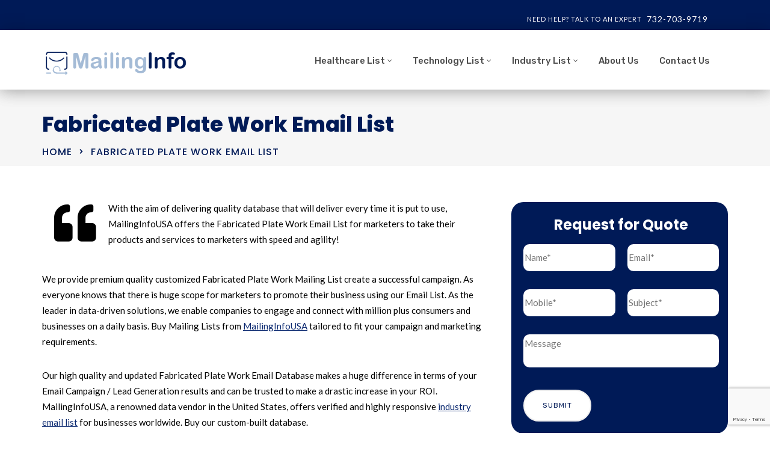

--- FILE ---
content_type: text/html; charset=UTF-8
request_url: https://www.mailinginfousa.com/fabricated-plate-work-email-list/
body_size: 19449
content:
<!doctype html>
<html lang="en-US">
<head>
	<meta charset="UTF-8">
	<meta name="viewport" content="width=device-width, initial-scale=1">
	<link rel="profile" href="https://gmpg.org/xfn/11">
	<meta name='robots' content='index, follow, max-image-preview:large, max-snippet:-1, max-video-preview:-1' />

	<!-- This site is optimized with the Yoast SEO plugin v23.3 - https://yoast.com/wordpress/plugins/seo/ -->
	<title>Fabricated Plate Work Email List | Fabricated Plate Work Database</title>
	<meta name="description" content="Fabricated Plate Work Email List is designed to build communication gaps between marketers &amp; their targeted audiences Call us 732-703-9719." />
	<link rel="canonical" href="https://www.mailinginfousa.com/fabricated-plate-work-email-list/" />
	<meta property="og:locale" content="en_US" />
	<meta property="og:type" content="article" />
	<meta property="og:title" content="Fabricated Plate Work Email List | Fabricated Plate Work Database" />
	<meta property="og:description" content="Fabricated Plate Work Email List is designed to build communication gaps between marketers &amp; their targeted audiences Call us 732-703-9719." />
	<meta property="og:url" content="https://www.mailinginfousa.com/fabricated-plate-work-email-list/" />
	<meta property="og:site_name" content="MailingInfoUSA" />
	<meta property="article:modified_time" content="2024-08-29T09:10:55+00:00" />
	<meta name="twitter:card" content="summary_large_image" />
	<meta name="twitter:label1" content="Est. reading time" />
	<meta name="twitter:data1" content="6 minutes" />
	<script type="application/ld+json" class="yoast-schema-graph">{"@context":"https://schema.org","@graph":[{"@type":"WebPage","@id":"https://www.mailinginfousa.com/fabricated-plate-work-email-list/","url":"https://www.mailinginfousa.com/fabricated-plate-work-email-list/","name":"Fabricated Plate Work Email List | Fabricated Plate Work Database","isPartOf":{"@id":"https://www.mailinginfousa.com/#website"},"datePublished":"2021-05-17T05:53:26+00:00","dateModified":"2024-08-29T09:10:55+00:00","description":"Fabricated Plate Work Email List is designed to build communication gaps between marketers & their targeted audiences Call us 732-703-9719.","breadcrumb":{"@id":"https://www.mailinginfousa.com/fabricated-plate-work-email-list/#breadcrumb"},"inLanguage":"en-US","potentialAction":[{"@type":"ReadAction","target":["https://www.mailinginfousa.com/fabricated-plate-work-email-list/"]}]},{"@type":"BreadcrumbList","@id":"https://www.mailinginfousa.com/fabricated-plate-work-email-list/#breadcrumb","itemListElement":[{"@type":"ListItem","position":1,"name":"Home","item":"https://www.mailinginfousa.com/"},{"@type":"ListItem","position":2,"name":"Fabricated Plate Work Email List"}]},{"@type":"WebSite","@id":"https://www.mailinginfousa.com/#website","url":"https://www.mailinginfousa.com/","name":"MailingInfoUSA","description":"B2B Email List | Health Care List | Data Appending Services","potentialAction":[{"@type":"SearchAction","target":{"@type":"EntryPoint","urlTemplate":"https://www.mailinginfousa.com/?s={search_term_string}"},"query-input":"required name=search_term_string"}],"inLanguage":"en-US"}]}</script>
	<!-- / Yoast SEO plugin. -->


<link rel='dns-prefetch' href='//fonts.googleapis.com' />
<link rel='preconnect' href='https://fonts.gstatic.com' crossorigin />
<link rel="alternate" type="application/rss+xml" title="MailingInfoUSA &raquo; Feed" href="https://www.mailinginfousa.com/feed/" />
<link rel="alternate" type="application/rss+xml" title="MailingInfoUSA &raquo; Comments Feed" href="https://www.mailinginfousa.com/comments/feed/" />
<script type="text/javascript">
/* <![CDATA[ */
window._wpemojiSettings = {"baseUrl":"https:\/\/s.w.org\/images\/core\/emoji\/15.0.3\/72x72\/","ext":".png","svgUrl":"https:\/\/s.w.org\/images\/core\/emoji\/15.0.3\/svg\/","svgExt":".svg","source":{"concatemoji":"https:\/\/www.mailinginfousa.com\/wp-includes\/js\/wp-emoji-release.min.js?ver=6.6.4"}};
/*! This file is auto-generated */
!function(i,n){var o,s,e;function c(e){try{var t={supportTests:e,timestamp:(new Date).valueOf()};sessionStorage.setItem(o,JSON.stringify(t))}catch(e){}}function p(e,t,n){e.clearRect(0,0,e.canvas.width,e.canvas.height),e.fillText(t,0,0);var t=new Uint32Array(e.getImageData(0,0,e.canvas.width,e.canvas.height).data),r=(e.clearRect(0,0,e.canvas.width,e.canvas.height),e.fillText(n,0,0),new Uint32Array(e.getImageData(0,0,e.canvas.width,e.canvas.height).data));return t.every(function(e,t){return e===r[t]})}function u(e,t,n){switch(t){case"flag":return n(e,"\ud83c\udff3\ufe0f\u200d\u26a7\ufe0f","\ud83c\udff3\ufe0f\u200b\u26a7\ufe0f")?!1:!n(e,"\ud83c\uddfa\ud83c\uddf3","\ud83c\uddfa\u200b\ud83c\uddf3")&&!n(e,"\ud83c\udff4\udb40\udc67\udb40\udc62\udb40\udc65\udb40\udc6e\udb40\udc67\udb40\udc7f","\ud83c\udff4\u200b\udb40\udc67\u200b\udb40\udc62\u200b\udb40\udc65\u200b\udb40\udc6e\u200b\udb40\udc67\u200b\udb40\udc7f");case"emoji":return!n(e,"\ud83d\udc26\u200d\u2b1b","\ud83d\udc26\u200b\u2b1b")}return!1}function f(e,t,n){var r="undefined"!=typeof WorkerGlobalScope&&self instanceof WorkerGlobalScope?new OffscreenCanvas(300,150):i.createElement("canvas"),a=r.getContext("2d",{willReadFrequently:!0}),o=(a.textBaseline="top",a.font="600 32px Arial",{});return e.forEach(function(e){o[e]=t(a,e,n)}),o}function t(e){var t=i.createElement("script");t.src=e,t.defer=!0,i.head.appendChild(t)}"undefined"!=typeof Promise&&(o="wpEmojiSettingsSupports",s=["flag","emoji"],n.supports={everything:!0,everythingExceptFlag:!0},e=new Promise(function(e){i.addEventListener("DOMContentLoaded",e,{once:!0})}),new Promise(function(t){var n=function(){try{var e=JSON.parse(sessionStorage.getItem(o));if("object"==typeof e&&"number"==typeof e.timestamp&&(new Date).valueOf()<e.timestamp+604800&&"object"==typeof e.supportTests)return e.supportTests}catch(e){}return null}();if(!n){if("undefined"!=typeof Worker&&"undefined"!=typeof OffscreenCanvas&&"undefined"!=typeof URL&&URL.createObjectURL&&"undefined"!=typeof Blob)try{var e="postMessage("+f.toString()+"("+[JSON.stringify(s),u.toString(),p.toString()].join(",")+"));",r=new Blob([e],{type:"text/javascript"}),a=new Worker(URL.createObjectURL(r),{name:"wpTestEmojiSupports"});return void(a.onmessage=function(e){c(n=e.data),a.terminate(),t(n)})}catch(e){}c(n=f(s,u,p))}t(n)}).then(function(e){for(var t in e)n.supports[t]=e[t],n.supports.everything=n.supports.everything&&n.supports[t],"flag"!==t&&(n.supports.everythingExceptFlag=n.supports.everythingExceptFlag&&n.supports[t]);n.supports.everythingExceptFlag=n.supports.everythingExceptFlag&&!n.supports.flag,n.DOMReady=!1,n.readyCallback=function(){n.DOMReady=!0}}).then(function(){return e}).then(function(){var e;n.supports.everything||(n.readyCallback(),(e=n.source||{}).concatemoji?t(e.concatemoji):e.wpemoji&&e.twemoji&&(t(e.twemoji),t(e.wpemoji)))}))}((window,document),window._wpemojiSettings);
/* ]]> */
</script>
<style id='wp-emoji-styles-inline-css' type='text/css'>

	img.wp-smiley, img.emoji {
		display: inline !important;
		border: none !important;
		box-shadow: none !important;
		height: 1em !important;
		width: 1em !important;
		margin: 0 0.07em !important;
		vertical-align: -0.1em !important;
		background: none !important;
		padding: 0 !important;
	}
</style>
<link rel='stylesheet' id='wp-block-library-css' href='https://www.mailinginfousa.com/wp-includes/css/dist/block-library/style.min.css?ver=6.6.4' type='text/css' media='all' />
<style id='wp-block-library-theme-inline-css' type='text/css'>
.wp-block-audio :where(figcaption){color:#555;font-size:13px;text-align:center}.is-dark-theme .wp-block-audio :where(figcaption){color:#ffffffa6}.wp-block-audio{margin:0 0 1em}.wp-block-code{border:1px solid #ccc;border-radius:4px;font-family:Menlo,Consolas,monaco,monospace;padding:.8em 1em}.wp-block-embed :where(figcaption){color:#555;font-size:13px;text-align:center}.is-dark-theme .wp-block-embed :where(figcaption){color:#ffffffa6}.wp-block-embed{margin:0 0 1em}.blocks-gallery-caption{color:#555;font-size:13px;text-align:center}.is-dark-theme .blocks-gallery-caption{color:#ffffffa6}:root :where(.wp-block-image figcaption){color:#555;font-size:13px;text-align:center}.is-dark-theme :root :where(.wp-block-image figcaption){color:#ffffffa6}.wp-block-image{margin:0 0 1em}.wp-block-pullquote{border-bottom:4px solid;border-top:4px solid;color:currentColor;margin-bottom:1.75em}.wp-block-pullquote cite,.wp-block-pullquote footer,.wp-block-pullquote__citation{color:currentColor;font-size:.8125em;font-style:normal;text-transform:uppercase}.wp-block-quote{border-left:.25em solid;margin:0 0 1.75em;padding-left:1em}.wp-block-quote cite,.wp-block-quote footer{color:currentColor;font-size:.8125em;font-style:normal;position:relative}.wp-block-quote.has-text-align-right{border-left:none;border-right:.25em solid;padding-left:0;padding-right:1em}.wp-block-quote.has-text-align-center{border:none;padding-left:0}.wp-block-quote.is-large,.wp-block-quote.is-style-large,.wp-block-quote.is-style-plain{border:none}.wp-block-search .wp-block-search__label{font-weight:700}.wp-block-search__button{border:1px solid #ccc;padding:.375em .625em}:where(.wp-block-group.has-background){padding:1.25em 2.375em}.wp-block-separator.has-css-opacity{opacity:.4}.wp-block-separator{border:none;border-bottom:2px solid;margin-left:auto;margin-right:auto}.wp-block-separator.has-alpha-channel-opacity{opacity:1}.wp-block-separator:not(.is-style-wide):not(.is-style-dots){width:100px}.wp-block-separator.has-background:not(.is-style-dots){border-bottom:none;height:1px}.wp-block-separator.has-background:not(.is-style-wide):not(.is-style-dots){height:2px}.wp-block-table{margin:0 0 1em}.wp-block-table td,.wp-block-table th{word-break:normal}.wp-block-table :where(figcaption){color:#555;font-size:13px;text-align:center}.is-dark-theme .wp-block-table :where(figcaption){color:#ffffffa6}.wp-block-video :where(figcaption){color:#555;font-size:13px;text-align:center}.is-dark-theme .wp-block-video :where(figcaption){color:#ffffffa6}.wp-block-video{margin:0 0 1em}:root :where(.wp-block-template-part.has-background){margin-bottom:0;margin-top:0;padding:1.25em 2.375em}
</style>
<link rel='stylesheet' id='radiantthemes_gutenberg_block-css' href='https://www.mailinginfousa.com/wp-content/themes/consultix/css/radiantthemes-gutenberg-blocks.css?ver=1768599695' type='text/css' media='all' />
<style id='classic-theme-styles-inline-css' type='text/css'>
/*! This file is auto-generated */
.wp-block-button__link{color:#fff;background-color:#32373c;border-radius:9999px;box-shadow:none;text-decoration:none;padding:calc(.667em + 2px) calc(1.333em + 2px);font-size:1.125em}.wp-block-file__button{background:#32373c;color:#fff;text-decoration:none}
</style>
<style id='global-styles-inline-css' type='text/css'>
:root{--wp--preset--aspect-ratio--square: 1;--wp--preset--aspect-ratio--4-3: 4/3;--wp--preset--aspect-ratio--3-4: 3/4;--wp--preset--aspect-ratio--3-2: 3/2;--wp--preset--aspect-ratio--2-3: 2/3;--wp--preset--aspect-ratio--16-9: 16/9;--wp--preset--aspect-ratio--9-16: 9/16;--wp--preset--color--black: #000000;--wp--preset--color--cyan-bluish-gray: #abb8c3;--wp--preset--color--white: #ffffff;--wp--preset--color--pale-pink: #f78da7;--wp--preset--color--vivid-red: #cf2e2e;--wp--preset--color--luminous-vivid-orange: #ff6900;--wp--preset--color--luminous-vivid-amber: #fcb900;--wp--preset--color--light-green-cyan: #7bdcb5;--wp--preset--color--vivid-green-cyan: #00d084;--wp--preset--color--pale-cyan-blue: #8ed1fc;--wp--preset--color--vivid-cyan-blue: #0693e3;--wp--preset--color--vivid-purple: #9b51e0;--wp--preset--gradient--vivid-cyan-blue-to-vivid-purple: linear-gradient(135deg,rgba(6,147,227,1) 0%,rgb(155,81,224) 100%);--wp--preset--gradient--light-green-cyan-to-vivid-green-cyan: linear-gradient(135deg,rgb(122,220,180) 0%,rgb(0,208,130) 100%);--wp--preset--gradient--luminous-vivid-amber-to-luminous-vivid-orange: linear-gradient(135deg,rgba(252,185,0,1) 0%,rgba(255,105,0,1) 100%);--wp--preset--gradient--luminous-vivid-orange-to-vivid-red: linear-gradient(135deg,rgba(255,105,0,1) 0%,rgb(207,46,46) 100%);--wp--preset--gradient--very-light-gray-to-cyan-bluish-gray: linear-gradient(135deg,rgb(238,238,238) 0%,rgb(169,184,195) 100%);--wp--preset--gradient--cool-to-warm-spectrum: linear-gradient(135deg,rgb(74,234,220) 0%,rgb(151,120,209) 20%,rgb(207,42,186) 40%,rgb(238,44,130) 60%,rgb(251,105,98) 80%,rgb(254,248,76) 100%);--wp--preset--gradient--blush-light-purple: linear-gradient(135deg,rgb(255,206,236) 0%,rgb(152,150,240) 100%);--wp--preset--gradient--blush-bordeaux: linear-gradient(135deg,rgb(254,205,165) 0%,rgb(254,45,45) 50%,rgb(107,0,62) 100%);--wp--preset--gradient--luminous-dusk: linear-gradient(135deg,rgb(255,203,112) 0%,rgb(199,81,192) 50%,rgb(65,88,208) 100%);--wp--preset--gradient--pale-ocean: linear-gradient(135deg,rgb(255,245,203) 0%,rgb(182,227,212) 50%,rgb(51,167,181) 100%);--wp--preset--gradient--electric-grass: linear-gradient(135deg,rgb(202,248,128) 0%,rgb(113,206,126) 100%);--wp--preset--gradient--midnight: linear-gradient(135deg,rgb(2,3,129) 0%,rgb(40,116,252) 100%);--wp--preset--font-size--small: 13px;--wp--preset--font-size--medium: 20px;--wp--preset--font-size--large: 36px;--wp--preset--font-size--x-large: 42px;--wp--preset--spacing--20: 0.44rem;--wp--preset--spacing--30: 0.67rem;--wp--preset--spacing--40: 1rem;--wp--preset--spacing--50: 1.5rem;--wp--preset--spacing--60: 2.25rem;--wp--preset--spacing--70: 3.38rem;--wp--preset--spacing--80: 5.06rem;--wp--preset--shadow--natural: 6px 6px 9px rgba(0, 0, 0, 0.2);--wp--preset--shadow--deep: 12px 12px 50px rgba(0, 0, 0, 0.4);--wp--preset--shadow--sharp: 6px 6px 0px rgba(0, 0, 0, 0.2);--wp--preset--shadow--outlined: 6px 6px 0px -3px rgba(255, 255, 255, 1), 6px 6px rgba(0, 0, 0, 1);--wp--preset--shadow--crisp: 6px 6px 0px rgba(0, 0, 0, 1);}:where(.is-layout-flex){gap: 0.5em;}:where(.is-layout-grid){gap: 0.5em;}body .is-layout-flex{display: flex;}.is-layout-flex{flex-wrap: wrap;align-items: center;}.is-layout-flex > :is(*, div){margin: 0;}body .is-layout-grid{display: grid;}.is-layout-grid > :is(*, div){margin: 0;}:where(.wp-block-columns.is-layout-flex){gap: 2em;}:where(.wp-block-columns.is-layout-grid){gap: 2em;}:where(.wp-block-post-template.is-layout-flex){gap: 1.25em;}:where(.wp-block-post-template.is-layout-grid){gap: 1.25em;}.has-black-color{color: var(--wp--preset--color--black) !important;}.has-cyan-bluish-gray-color{color: var(--wp--preset--color--cyan-bluish-gray) !important;}.has-white-color{color: var(--wp--preset--color--white) !important;}.has-pale-pink-color{color: var(--wp--preset--color--pale-pink) !important;}.has-vivid-red-color{color: var(--wp--preset--color--vivid-red) !important;}.has-luminous-vivid-orange-color{color: var(--wp--preset--color--luminous-vivid-orange) !important;}.has-luminous-vivid-amber-color{color: var(--wp--preset--color--luminous-vivid-amber) !important;}.has-light-green-cyan-color{color: var(--wp--preset--color--light-green-cyan) !important;}.has-vivid-green-cyan-color{color: var(--wp--preset--color--vivid-green-cyan) !important;}.has-pale-cyan-blue-color{color: var(--wp--preset--color--pale-cyan-blue) !important;}.has-vivid-cyan-blue-color{color: var(--wp--preset--color--vivid-cyan-blue) !important;}.has-vivid-purple-color{color: var(--wp--preset--color--vivid-purple) !important;}.has-black-background-color{background-color: var(--wp--preset--color--black) !important;}.has-cyan-bluish-gray-background-color{background-color: var(--wp--preset--color--cyan-bluish-gray) !important;}.has-white-background-color{background-color: var(--wp--preset--color--white) !important;}.has-pale-pink-background-color{background-color: var(--wp--preset--color--pale-pink) !important;}.has-vivid-red-background-color{background-color: var(--wp--preset--color--vivid-red) !important;}.has-luminous-vivid-orange-background-color{background-color: var(--wp--preset--color--luminous-vivid-orange) !important;}.has-luminous-vivid-amber-background-color{background-color: var(--wp--preset--color--luminous-vivid-amber) !important;}.has-light-green-cyan-background-color{background-color: var(--wp--preset--color--light-green-cyan) !important;}.has-vivid-green-cyan-background-color{background-color: var(--wp--preset--color--vivid-green-cyan) !important;}.has-pale-cyan-blue-background-color{background-color: var(--wp--preset--color--pale-cyan-blue) !important;}.has-vivid-cyan-blue-background-color{background-color: var(--wp--preset--color--vivid-cyan-blue) !important;}.has-vivid-purple-background-color{background-color: var(--wp--preset--color--vivid-purple) !important;}.has-black-border-color{border-color: var(--wp--preset--color--black) !important;}.has-cyan-bluish-gray-border-color{border-color: var(--wp--preset--color--cyan-bluish-gray) !important;}.has-white-border-color{border-color: var(--wp--preset--color--white) !important;}.has-pale-pink-border-color{border-color: var(--wp--preset--color--pale-pink) !important;}.has-vivid-red-border-color{border-color: var(--wp--preset--color--vivid-red) !important;}.has-luminous-vivid-orange-border-color{border-color: var(--wp--preset--color--luminous-vivid-orange) !important;}.has-luminous-vivid-amber-border-color{border-color: var(--wp--preset--color--luminous-vivid-amber) !important;}.has-light-green-cyan-border-color{border-color: var(--wp--preset--color--light-green-cyan) !important;}.has-vivid-green-cyan-border-color{border-color: var(--wp--preset--color--vivid-green-cyan) !important;}.has-pale-cyan-blue-border-color{border-color: var(--wp--preset--color--pale-cyan-blue) !important;}.has-vivid-cyan-blue-border-color{border-color: var(--wp--preset--color--vivid-cyan-blue) !important;}.has-vivid-purple-border-color{border-color: var(--wp--preset--color--vivid-purple) !important;}.has-vivid-cyan-blue-to-vivid-purple-gradient-background{background: var(--wp--preset--gradient--vivid-cyan-blue-to-vivid-purple) !important;}.has-light-green-cyan-to-vivid-green-cyan-gradient-background{background: var(--wp--preset--gradient--light-green-cyan-to-vivid-green-cyan) !important;}.has-luminous-vivid-amber-to-luminous-vivid-orange-gradient-background{background: var(--wp--preset--gradient--luminous-vivid-amber-to-luminous-vivid-orange) !important;}.has-luminous-vivid-orange-to-vivid-red-gradient-background{background: var(--wp--preset--gradient--luminous-vivid-orange-to-vivid-red) !important;}.has-very-light-gray-to-cyan-bluish-gray-gradient-background{background: var(--wp--preset--gradient--very-light-gray-to-cyan-bluish-gray) !important;}.has-cool-to-warm-spectrum-gradient-background{background: var(--wp--preset--gradient--cool-to-warm-spectrum) !important;}.has-blush-light-purple-gradient-background{background: var(--wp--preset--gradient--blush-light-purple) !important;}.has-blush-bordeaux-gradient-background{background: var(--wp--preset--gradient--blush-bordeaux) !important;}.has-luminous-dusk-gradient-background{background: var(--wp--preset--gradient--luminous-dusk) !important;}.has-pale-ocean-gradient-background{background: var(--wp--preset--gradient--pale-ocean) !important;}.has-electric-grass-gradient-background{background: var(--wp--preset--gradient--electric-grass) !important;}.has-midnight-gradient-background{background: var(--wp--preset--gradient--midnight) !important;}.has-small-font-size{font-size: var(--wp--preset--font-size--small) !important;}.has-medium-font-size{font-size: var(--wp--preset--font-size--medium) !important;}.has-large-font-size{font-size: var(--wp--preset--font-size--large) !important;}.has-x-large-font-size{font-size: var(--wp--preset--font-size--x-large) !important;}
:where(.wp-block-post-template.is-layout-flex){gap: 1.25em;}:where(.wp-block-post-template.is-layout-grid){gap: 1.25em;}
:where(.wp-block-columns.is-layout-flex){gap: 2em;}:where(.wp-block-columns.is-layout-grid){gap: 2em;}
:root :where(.wp-block-pullquote){font-size: 1.5em;line-height: 1.6;}
</style>
<link rel='stylesheet' id='slick-style-css' href='https://www.mailinginfousa.com/wp-content/plugins/blog-designer-pack/assets/css/slick.css?ver=3.4.7' type='text/css' media='all' />
<link rel='stylesheet' id='bdp-public-style-css' href='https://www.mailinginfousa.com/wp-content/plugins/blog-designer-pack/assets/css/bdp-public.css?ver=3.4.7' type='text/css' media='all' />
<link rel='stylesheet' id='contact-form-7-css' href='https://www.mailinginfousa.com/wp-content/plugins/contact-form-7/includes/css/styles.css?ver=5.9.8' type='text/css' media='all' />
<link rel='stylesheet' id='consultix-contact-box-widget-css' href='https://www.mailinginfousa.com/wp-content/plugins/radiantthemes-addons/widget/contact-box/css/consultix-contact-box.css' type='text/css' media='all' />
<link rel='stylesheet' id='consultix-recent-posts-widget-css' href='https://www.mailinginfousa.com/wp-content/plugins/radiantthemes-addons/widget/recent-posts/css/consultix-recent-post-with-thumbnail-element-one.css' type='text/css' media='all' />
<link rel='stylesheet' id='tss-css' href='https://www.mailinginfousa.com/wp-content/plugins/testimonial-slider-and-showcase/assets/css/wptestimonial.css?ver=2.3.11' type='text/css' media='all' />
<link rel='stylesheet' id='font-awesome-css' href='https://www.mailinginfousa.com/wp-content/themes/consultix/css/font-awesome.min.css' type='text/css' media='all' />
<link rel='stylesheet' id='bootstrap-css' href='https://www.mailinginfousa.com/wp-content/themes/consultix/css/bootstrap.min.css' type='text/css' media='all' />
<link rel='stylesheet' id='elusive-icons-css' href='https://www.mailinginfousa.com/wp-content/themes/consultix/css/elusive-icons.min.css' type='text/css' media='all' />
<link rel='stylesheet' id='animate-css' href='https://www.mailinginfousa.com/wp-content/themes/consultix/css/animate.min.css' type='text/css' media='all' />
<link rel='stylesheet' id='js_composer_front-css' href='https://www.mailinginfousa.com/wp-content/plugins/js_composer/assets/css/js_composer.min.css?ver=6.10.0' type='text/css' media='all' />
<link rel='stylesheet' id='consultix-custom-css' href='https://www.mailinginfousa.com/wp-content/themes/consultix/css/radiantthemes-custom.css' type='text/css' media='all' />
<link rel='stylesheet' id='consultix-responsive-css' href='https://www.mailinginfousa.com/wp-content/themes/consultix/css/radiantthemes-responsive.css' type='text/css' media='all' />
<link rel='stylesheet' id='consultix-header-style-nine-css' href='https://www.mailinginfousa.com/wp-content/themes/consultix/css/radiantthemes-header-style-nine.css' type='text/css' media='all' />
<link rel='stylesheet' id='consultix-footer-style-six-css' href='https://www.mailinginfousa.com/wp-content/themes/consultix/css/radiantthemes-footer-style-six.css' type='text/css' media='all' />
<link rel='stylesheet' id='consultix-color-scheme-blue-css' href='https://www.mailinginfousa.com/wp-content/themes/consultix/css/radiantthemes-color-scheme-midnight-blue.css' type='text/css' media='all' />
<link rel='stylesheet' id='radiantthemes-style-css' href='https://www.mailinginfousa.com/wp-content/themes/consultix/style.css?ver=6.6.4' type='text/css' media='all' />
<link rel='stylesheet' id='radiantthemes-button-element-one-css' href='https://www.mailinginfousa.com/wp-content/plugins/radiantthemes-addons/button/css/radiantthemes-button-element-one.css?ver=6.6.4' type='text/css' media='all' />
<style id='radiantthemes-button-element-one-inline-css' type='text/css'>
.team.element-six .team-item > .holder .data .btn, .rt-button.element-one > .rt-button-main, .rt-fancy-text-box > .holder > .more .btn, .rt-call-to-action-wraper .rt-call-to-action-item .btn:hover, .radiant-contact-form .form-row input[type=submit] {  border-radius:30px 30px 30px 30px ; }
</style>
<link rel="preload" as="style" href="https://fonts.googleapis.com/css?family=Lato:400,700%7CPoppins:700,800,500%7CRubik:500,400%7CMontserrat:600&#038;display=swap&#038;ver=1724998467" /><link rel="stylesheet" href="https://fonts.googleapis.com/css?family=Lato:400,700%7CPoppins:700,800,500%7CRubik:500,400%7CMontserrat:600&#038;display=swap&#038;ver=1724998467" media="print" onload="this.media='all'"><noscript><link rel="stylesheet" href="https://fonts.googleapis.com/css?family=Lato:400,700%7CPoppins:700,800,500%7CRubik:500,400%7CMontserrat:600&#038;display=swap&#038;ver=1724998467" /></noscript><script type="text/javascript" src="https://www.mailinginfousa.com/wp-includes/js/jquery/jquery.min.js?ver=3.7.1" id="jquery-core-js"></script>
<script type="text/javascript" src="https://www.mailinginfousa.com/wp-includes/js/jquery/jquery-migrate.min.js?ver=3.4.1" id="jquery-migrate-js"></script>
<script type="text/javascript" src="https://www.mailinginfousa.com/wp-content/themes/consultix/js/retina.min.js?ver=1" id="retina-js"></script>
<link rel="https://api.w.org/" href="https://www.mailinginfousa.com/wp-json/" /><link rel="alternate" title="JSON" type="application/json" href="https://www.mailinginfousa.com/wp-json/wp/v2/pages/14530" /><link rel="EditURI" type="application/rsd+xml" title="RSD" href="https://www.mailinginfousa.com/xmlrpc.php?rsd" />
<meta name="generator" content="WordPress 6.6.4" />
<link rel='shortlink' href='https://www.mailinginfousa.com/?p=14530' />
<link rel="alternate" title="oEmbed (JSON)" type="application/json+oembed" href="https://www.mailinginfousa.com/wp-json/oembed/1.0/embed?url=https%3A%2F%2Fwww.mailinginfousa.com%2Ffabricated-plate-work-email-list%2F" />
<link rel="alternate" title="oEmbed (XML)" type="text/xml+oembed" href="https://www.mailinginfousa.com/wp-json/oembed/1.0/embed?url=https%3A%2F%2Fwww.mailinginfousa.com%2Ffabricated-plate-work-email-list%2F&#038;format=xml" />
<meta name="generator" content="Redux 4.4.18" />                    <!-- Tracking code generated with Global Site Tag Tracking plugin v1.0.1 -->
                    <script async src="https://www.googletagmanager.com/gtag/js?id=UA-185028329-1"></script>
                    <script>
                      window.dataLayer = window.dataLayer || [];
                      function gtag(){dataLayer.push(arguments);}
                      gtag('js', new Date());

                      gtag('config', 'UA-185028329-1');
                    </script>      
                    <!-- / Global Site Tag Tracking plugin -->
<!--BEGIN: TRACKING CODE MANAGER (v2.3.0) BY INTELLYWP.COM IN HEAD//-->
<script async src="https://www.googletagmanager.com/gtag/js?id=G-6YGZZEW27M"></script>
<script>
  window.dataLayer = window.dataLayer || [];
  function gtag(){dataLayer.push(arguments);}
  gtag('js', new Date());

  gtag('config', 'G-6YGZZEW27M');
</script>
<script type="text/javascript">
    (function(c,l,a,r,i,t,y){
        c[a]=c[a]||function(){(c[a].q=c[a].q||[]).push(arguments)};
        t=l.createElement(r);t.async=1;t.src="https://www.clarity.ms/tag/"+i;
        y=l.getElementsByTagName(r)[0];y.parentNode.insertBefore(t,y);
    })(window, document, "clarity", "script", "l63njoo85n");
</script>
<!--END: https://wordpress.org/plugins/tracking-code-manager IN HEAD//-->			<link rel="icon" href="https://www.mailinginfousa.com/wp-content/uploads/2020/02/icon.png" sizes="32x32" />
			<link rel="icon" href="https://www.mailinginfousa.com/wp-content/uploads/2020/02/icon.png" sizes="192x192">
			<link rel="apple-touch-icon-precomposed" href="https://www.mailinginfousa.com/wp-content/uploads/2020/02/icon.png" />
			<meta name="msapplication-TileImage" content="https://www.mailinginfousa.com/wp-content/uploads/2020/02/icon.png" />
				<style type="text/css">.recentcomments a{display:inline !important;padding:0 !important;margin:0 !important;}</style><meta name="generator" content="Powered by WPBakery Page Builder - drag and drop page builder for WordPress."/>
<script id='nitro-telemetry-meta' nitro-exclude>window.NPTelemetryMetadata={missReason: (!window.NITROPACK_STATE ? 'cache not found' : 'hit'),pageType: 'page',isEligibleForOptimization: true,}</script><script id='nitro-generic' nitro-exclude>(()=>{window.NitroPack=window.NitroPack||{coreVersion:"na",isCounted:!1};let e=document.createElement("script");if(e.src="https://nitroscripts.com/fEqTqzrVlvRaDRHiHmfMWsHOxrJLIqwQ",e.async=!0,e.id="nitro-script",document.head.appendChild(e),!window.NitroPack.isCounted){window.NitroPack.isCounted=!0;let t=()=>{navigator.sendBeacon("https://to.getnitropack.com/p",JSON.stringify({siteId:"fEqTqzrVlvRaDRHiHmfMWsHOxrJLIqwQ",url:window.location.href,isOptimized:!!window.IS_NITROPACK,coreVersion:"na",missReason:window.NPTelemetryMetadata?.missReason||"",pageType:window.NPTelemetryMetadata?.pageType||"",isEligibleForOptimization:!!window.NPTelemetryMetadata?.isEligibleForOptimization}))};(()=>{let e=()=>new Promise(e=>{"complete"===document.readyState?e():window.addEventListener("load",e)}),i=()=>new Promise(e=>{document.prerendering?document.addEventListener("prerenderingchange",e,{once:!0}):e()}),a=async()=>{await i(),await e(),t()};a()})(),window.addEventListener("pageshow",e=>{if(e.persisted){let i=document.prerendering||self.performance?.getEntriesByType?.("navigation")[0]?.activationStart>0;"visible"!==document.visibilityState||i||t()}})}})();</script>		<style type="text/css" id="wp-custom-css">
			input.wpcf7-form-control.wpcf7-text {
    color: #000 !important;
}
input.wpcf7-form-control.wpcf7-text.wpcf7-validates-as-required {
    color: #000 !important;
}
.nav > [class*='menu-'] > ul.menu > li > ul { position: absolute; top: calc(100% + 10px); left: 0; z-index: 1; width: 290px; height: auto; padding-top: 8px; padding-bottom: 8px; background-color: #fff; box-shadow: 0px 3px 3px rgba(0,0,0,0.3); text-align: left; opacity: 0; visibility: hidden; transition: all 0.3s ease-in-out; -webkit-transition: all 0.3s ease-in-out; }
.header_main .brand-logo {
    max-width: 230px;
    float: left;
    text-align: center;
    font-size: 0;
    margin-top: 7px;
}
textarea.wpcf7-form-control.wpcf7-textarea {
    color: #000 !important;
}
.entry-content ul li {
	list-style: none !important;
  padding-left: 30px !important;
}
.bold-slide .slider ul {
    text-shadow: none;
    margin: 0 !important;
    font-size: 15px;
    font-weight: 400;
    line-height: 30px;
}
.bold-slide li:before {
	content: '\f0a9';
    margin-right: 10px;
	  margin-left: 5px;
    font-family: 'FontAwesome';
    color: #273171;
    font-weight: bold;
    padding-right: 5px;
}
.spa td:before {
	content: '\f0a9';
    margin-right: 10px;
	  margin-left: 5px;
    font-family: 'FontAwesome';
    color: #273171;
    font-weight: bold;
    padding-right: 10px;
}
.bold-slide .entry-content ol a, .entry-content li a {
    color: #09276f;
    text-decoration: none;
}
.bold-slide .entry-content ul a, .entry-content li a {
    text-decoration: none !important;
}
.wraper_inner_banner {
    background: #F6F6F6 !important;
}
section#custom_html-3 {
    margin-bottom: 10px !important;
}
@media screen and (max-width: 768px)
{

input.wpcf7-form-control.wpcf7-text.wpcf7-validates-as-required {
    color: #000 !important;
    width: 436px;
    margin-top: 15px;
    margin-bottom: 15px;
    /* margin: -1px; */
}
	.home-two .vc_icon_element.vc_icon_element-outer.vc_icon_element-align-right {
    margin-bottom: 20px;
		
}
}
p {
    padding-top: 10px;
}
.table-01 td {
    color: #fff;
    padding: 7px;
	padding-right:20px;
	padding-top: 20px;
}  
.table-02 td {
    color: #fff;
    padding: 7px;
	padding-right:65px;
}
}
table.table-02 {
    margin-right: 7px;
    margin-top: -10px;
}
table.table-03 {
    margin-left: -10px;
}
.table-03 td {
    color: #fff;
    padding: 7px;
	padding-right:5px;
}
h5.widget-title {
    padding-top: 20px;
	    border-top: solid #A4BBD6 3px;
       border-bottom: 1px solid rgba(204,204,204,.5);
	padding-bottom: 20px;
}
.footer_copyright_item.text-right {
    display: none;
}
.footer_main_item .widget-title {
    margin-top: 0;
    margin-bottom: 35px;
    font-weight: 700;
    font-size: 21px;
    color: #fff;
    line-height: 30px;
    letter-spacing: 1px;
}
.row.footer_copyright {
    border-top: solid #8A929B 1px;
}
.iNEjV0Y1jlONQIz2kjNzEjNGMTNBuzMtheme--light {
    background: #fff;
    color: #454545;
    display: none !important;
}
.table-01 td a 
{
	color:#fff;
}
.table-02 td a 
{
	color:#fff;
}
.table-03 td a 
{
	color:#fff;
}
.header_top_item .header-data-social ul.social {
    display: inline-block;
    vertical-align: top;
    font-size: 0;
    margin-top: 10px;
}
table.table-01 {
	margin-left: -02px;
}
table.table-01 {
    border-top: 1px solid rgba(204,204,204,.5);
}
p.subtitle {
	display: none;
}

.header_top_item p a {
    display: inline-block;
    vertical-align: top;
    margin-left: 5px;
    font-size: 14px;
    color: #fff !important;
}
.header_top_item .header-data-social p {
    display: inline-block;
    vertical-align: top;
    margin-right: 10px;
    text-transform: initial;
    font-weight: 400;
    font-size: 13px;
    color: #fff !important;
    line-height: 22px;
    letter-spacing: initial;
}
.wraper_header.style-nine .wraper_header_top {
    background-color: #001A57 !important;
}
.header_top_item p {
    margin-bottom: 0;
    text-transform: uppercase;
    font-weight: 400;
    font-size: 11px;
    color: #fff !important;
    line-height: 23px;
    letter-spacing: 1px;
}
.menu-main-container {
    margin-top: 5px;
}
.wraper_header_main.i-am-sticky {
    box-shadow: 0 0 27px 0 rgba(5,6,6,.22);
}
.header_main .brand-logo img {
    max-width: 242px;
    height: 48px;
}
.col-lg-6.col-md-6.col-sm-6.col-xs-12.visible-lg.visible-md.visible-sm.hidden-xs.text-left {
    float: right;
}
.header_top_item .header-data-social {
    display:none;
    vertical-align: top;
}
.header_top_item p {
    margin-bottom: 0;
    text-transform: uppercase;
    font-weight: 400;
    font-size: 11px;
    color: #fff !important;
    line-height: 23px;
    letter-spacing: 1px;
    margin-left: 221px;
}
@media screen and (max-width: 768px)
{.col-lg-6.col-md-6.col-sm-6.col-xs-12.visible-lg.visible-md.visible-sm.hidden-xs.text-left {
    float: none;
}
.header_top_item .header-data-social {
    display:inline-block;
    vertical-align: top;
}
.header_top_item p {
    margin-bottom: 0;
    text-transform: uppercase;
    font-weight: 400;
    font-size: 11px;
    color: #fff !important;
    line-height: 23px;
    letter-spacing: 1px;
    margin-left: 0px;
}
}
div#comments {
    display: none;
}
.single-post .title {
    display: none !important;
}
.sgpb-theme-3-overlay.sgpb-popup-overlay-42162.sgpb-popup-overlay {
    display: none;
}		</style>
		<style id="consultix_theme_option-dynamic-css" title="dynamic-css" class="redux-options-output">body{font-family:Lato;line-height:26px;font-weight:400;font-style:normal;color:#000000;font-size:15px;}h1{font-family:Poppins;line-height:50px;letter-spacing:0px;font-weight:700;font-style:normal;color:#00174d;font-size:43px;}h2{font-family:Poppins;line-height:45px;font-weight:700;font-style:normal;color:#00174d;font-size:43px;}h3{font-family:Poppins;line-height:35px;font-weight:700;font-style:normal;color:#00174d;font-size:30px;}h4{font-family:Poppins;line-height:35px;font-weight:700;font-style:normal;color:#00174d;font-size:24px;}h5{font-family:Poppins;line-height:24px;letter-spacing:0px;font-weight:700;font-style:normal;color:#00174d;font-size:18px;}h6{font-family:Poppins;line-height:30px;font-weight:700;font-style:normal;color:#00174d;font-size:18px;}.wraper_header.style-one .wraper_header_top, .wraper_header.style-three .wraper_header_top{background-color:#a4bbd6;}.wraper_header.style-one .wraper_header_main, .wraper_header.style-two .wraper_header_main, .wraper_header.style-three .wraper_header_main, .wraper_header.style-four, .wraper_header.style-seven .wraper_header_main, .wraper_header.style-eight .wraper_header_main, #hamburger-menu, .wraper_flyout_menu{background-color:#001a57;}.wraper_header.style-two .wraper_header_main, .wraper_header.style-seven .wraper_header_main, .wraper_header.style-eight .wraper_header_main{border-bottom-color:rgba(255,255,255,0.5);}.wraper_header:not(.style-four):not(.style-five):not(.style-six):not(.style-nine):not(.style-ten) .nav{font-family:Rubik;text-transform:none;line-height:25px;letter-spacing:1px;font-weight:500;font-style:normal;color:#5b5b5b;font-size:15px;}.wraper_flyout_search{background-color:rgba(39,13,68,0.96);}.wraper_header.style-nine{-moz-box-shadow: 0 0 27px 0 rgba(5,6,6,0.22);-webkit-box-shadow: 0 0 27px 0 rgba(5,6,6,0.22);-ms-box-shadow: 0 0 27px 0 rgba(5,6,6,0.22);-o-box-shadow: 0 0 27px 0 rgba(5,6,6,0.22);box-shadow: 0 0 27px 0 rgba(5,6,6,0.22);}.wraper_header.style-nine .wraper_header_top{background-color:#001a57;}.wraper_header.style-nine .wraper_header_main{background-color:#ffffff;}.wraper_header.style-nine .nav{font-family:Rubik;text-transform:none;line-height:25px;font-weight:500;font-style:normal;color:#4d4d4d;font-size:15px;}.wraper_header.style-nine .nav > [class*="menu-"] > ul.menu > li:hover > a, .wraper_header.style-nine .nav > [class*="menu-"] > ul.menu > li.current-menu-item > a, .wraper_header.style-nine .nav > [class*="menu-"] > ul.menu > li.current-menu-parent > a, .wraper_header.style-nine .nav > [class*="menu-"] > ul.menu > li.current-menu-ancestor > a{color:#08276E;}.wraper_flyout_search{background-color:rgba(39,13,68,0.96);}.wraper_header.style-ten .wraper_header_top{background-color:rgba(14,13,13,0.4);}.wraper_header.style-ten .wraper_header_main{background-color:rgba(0,0,0,0.01);}.wraper_header.style-ten .nav{font-family:Lato;text-transform:uppercase;line-height:25px;font-weight:700;font-style:normal;color:#fff;font-size:15px;}.wraper_header.style-ten .nav > [class*="menu-"] > ul.menu > li:hover > a, .wraper_header.style-ten .nav > [class*="menu-"] > ul.menu > li.current-menu-item > a, .wraper_header.style-ten .nav > [class*="menu-"] > ul.menu > li.current-menu-parent > a, .wraper_header.style-ten .nav > [class*="menu-"] > ul.menu > li.current-menu-ancestor > a{color:#08276E;}.wraper_header.style-Eleven{-moz-box-shadow: 0 0 27px 0 rgba(5,6,6,0.22);-webkit-box-shadow: 0 0 27px 0 rgba(5,6,6,0.22);-ms-box-shadow: 0 0 27px 0 rgba(5,6,6,0.22);-o-box-shadow: 0 0 27px 0 rgba(5,6,6,0.22);box-shadow: 0 0 27px 0 rgba(5,6,6,0.22);}.wraper_header.style-eleven .wraper_header_top{background-color:#001a57;}.style-eleven-container .sticky-wrapper .wraper_header_main .container{background-color:#ffffff;}.wraper_header.style-eleven .nav{font-family:Rubik;text-transform:uppercase;line-height:25px;font-weight:400;font-style:normal;color:#4d4d4d;font-size:13px;}.wraper_header.style-eleven .nav > [class*="menu-"] > ul.menu > li:hover > a, .wraper_header.style-eleven .nav > [class*="menu-"] > ul.menu > li.current-menu-item > a, .wraper_header.style-eleven .nav > [class*="menu-"] > ul.menu > li.current-menu-parent > a, .wraper_header.style-eleven .nav > [class*="menu-"] > ul.menu > li.current-menu-ancestor > a{color:#08276E;}.wraper_inner_banner{background-repeat:no-repeat;background-attachment:inherit;background-image:url('https://www.mailinginfousa.com/wp-content/uploads/2018/02/Inner-Banner-Background-Image.png');background-size:cover;}.wraper_inner_banner_main{border-bottom-color:rgba(255,255,255,0.1);}.wraper_inner_banner_main > .container{padding-top:35px;padding-bottom:5px;}.inner_banner_main .title{font-family:Poppins;line-height:45px;letter-spacing:0px;font-weight:800;font-style:normal;color:#001a57;font-size:35px;}.inner_banner_main .subtitle{font-family:Montserrat;line-height:26px;font-weight:600;font-style:normal;color:#001a57;font-size:18px;}.inner_banner_breadcrumb #crumbs{font-family:Poppins;text-transform:uppercase;line-height:26px;letter-spacing:1px;font-weight:500;font-style:normal;color:#001a57;font-size:16px;}.wraper_inner_banner_breadcrumb > .container{padding-top:5px;padding-bottom:10px;}.wraper_footer{background-color:#00174d;}.wraper_footer_main{background-color:rgba(0,23,77,0.01);}.wraper_footer_main{border-bottom-color:rgba(255,255,255,0.01);}.wraper_footer_copyright{background-color:rgba(0,23,77,0.01);}.rt-button.element-one > .rt-button-main, .radiant-contact-form .form-row input[type=submit], .radiant-contact-form .form-row input[type=button], .radiant-contact-form .form-row button[type=submit], .post.style-two .post-read-more .btn, .post.style-three .entry-main .post-read-more .btn, .woocommerce #respond input#submit, .woocommerce .return-to-shop .button, .woocommerce form .form-row input.button, .widget-area > .widget.widget_price_filter .button, .rt-fancy-text-box.element-one > .holder > .more > a, .rt-fancy-text-box.element-two > .holder > .more > a, .rt-fancy-text-box.element-three > .holder > .more > a, .rt-fancy-text-box.element-four > .holder > .more > a, .team.element-six .team-item > .holder .data .btn, .rt-portfolio-box.element-one .rt-portfolio-box-item > .holder > .title .btn, .rt-portfolio-box.element-one .rt-portfolio-box-item > .holder > .data .btn, .rt-portfolio-box.element-two .rt-portfolio-box-item > .holder > .pic > .title .btn, .rt-portfolio-box.element-two .rt-portfolio-box-item > .holder > .pic > .data .btn, .rt-portfolio-box.element-four .rt-portfolio-box-item > .holder > .pic > .data .btn{padding-top:12px;padding-right:30px;padding-bottom:12px;padding-left:30px;}.rt-button.element-one > .rt-button-main, .radiant-contact-form .form-row input[type=submit], .radiant-contact-form .form-row input[type=button], .radiant-contact-form .form-row button[type=submit], .post.style-two .post-read-more .btn, .post.style-three .entry-main .post-read-more .btn, .woocommerce #respond input#submit, .woocommerce form .form-row input.button, .woocommerce .return-to-shop .button, .widget-area > .widget.widget_price_filter .button, .rt-fancy-text-box.element-one > .holder > .more > a, .rt-fancy-text-box.element-two > .holder > .more > a, .rt-fancy-text-box.element-three > .holder > .more > a, .rt-fancy-text-box.element-four > .holder > .more > a, .team.element-six .team-item > .holder .data .btn, .rt-portfolio-box.element-one .rt-portfolio-box-item > .holder > .title .btn, .rt-portfolio-box.element-one .rt-portfolio-box-item > .holder > .data .btn, .rt-portfolio-box.element-two .rt-portfolio-box-item > .holder > .pic > .title .btn, .rt-portfolio-box.element-two .rt-portfolio-box-item > .holder > .pic > .data .btn, .rt-portfolio-box.element-four .rt-portfolio-box-item > .holder > .pic > .data .btn{background-color:#ffffff;}.rt-button.element-one[class*="hover-style-"] .rt-button-main > .overlay, .radiant-contact-form .form-row input[type=submit]:hover, .radiant-contact-form .form-row input[type=button]:hover, .radiant-contact-form .form-row button[type=submit]:hover, .post.style-two .post-read-more .btn:hover, .post.style-three .entry-main .post-read-more .btn:hover, .woocommerce #respond input#submit, .woocommerce .return-to-shop .button:hover, .woocommerce form .form-row input.button:hover, .widget-area > .widget.widget_price_filter .button:hover, .rt-fancy-text-box.element-one > .holder > .more > a:hover, .rt-fancy-text-box.element-two > .holder > .more > a:hover, .rt-fancy-text-box.element-three > .holder > .more > a:hover, .rt-fancy-text-box.element-four > .holder > .more > a:hover, .team.element-six .team-item > .holder .data .btn:hover, .rt-portfolio-box.element-one .rt-portfolio-box-item > .holder > .title .btn:hover, .rt-portfolio-box.element-one .rt-portfolio-box-item > .holder > .data .btn:hover, .rt-portfolio-box.element-two .rt-portfolio-box-item > .holder > .pic > .title .btn:hover, .rt-portfolio-box.element-two .rt-portfolio-box-item > .holder > .pic > .data .btn:hover, .rt-portfolio-box.element-four .rt-portfolio-box-item > .holder > .pic > .data .btn:hover{background-color:#001139;}.rt-button.element-one > .rt-button-main, .radiant-contact-form .form-row input[type=submit], .radiant-contact-form .form-row input[type=button], .radiant-contact-form .form-row button[type=submit], .post.style-two .post-read-more .btn, .post.style-three .entry-main .post-read-more .btn, .woocommerce #respond input#submit, .woocommerce .return-to-shop .button, .woocommerce form .form-row input.button, .widget-area > .widget.widget_price_filter .button, .rt-fancy-text-box.element-one > .holder > .more > a, .rt-fancy-text-box.element-two > .holder > .more > a, .rt-fancy-text-box.element-three > .holder > .more > a, .rt-fancy-text-box.element-four > .holder > .more > a, .team.element-six .team-item > .holder .data .btn, .rt-portfolio-box.element-one .rt-portfolio-box-item > .holder > .title .btn, .rt-portfolio-box.element-one .rt-portfolio-box-item > .holder > .data .btn, .rt-portfolio-box.element-two .rt-portfolio-box-item > .holder > .pic > .title .btn, .rt-portfolio-box.element-two .rt-portfolio-box-item > .holder > .pic > .data .btn, .rt-portfolio-box.element-four .rt-portfolio-box-item > .holder > .pic > .data .btn{border-top:2px solid #ededed;border-bottom:2px solid #ededed;border-left:2px solid #ededed;border-right:2px solid #ededed;}.rt-button.element-one > .rt-button-main:hover, .radiant-contact-form .form-row input[type=submit]:hover, .radiant-contact-form .form-row input[type=button]:hover, .radiant-contact-form .form-row button[type=submit]:hover, .post.style-two .post-read-more .btn:hover, .post.style-three .entry-main .post-read-more .btn:hover, .woocommerce #respond input#submit, .woocommerce .return-to-shop .button:hover, .woocommerce form .form-row input.button:hover, .widget-area > .widget.widget_price_filter .button:hover, .rt-fancy-text-box.element-one > .holder > .more > a:hover, .rt-fancy-text-box.element-two > .holder > .more > a:hover, .rt-fancy-text-box.element-three > .holder > .more > a:hover, .rt-fancy-text-box.element-four > .holder > .more > a:hover, .team.element-six .team-item > .holder .data .btn:hover, .rt-portfolio-box.element-one .rt-portfolio-box-item > .holder > .title .btn:hover, .rt-portfolio-box.element-one .rt-portfolio-box-item > .holder > .data .btn:hover, .rt-portfolio-box.element-two .rt-portfolio-box-item > .holder > .pic > .title .btn:hover, .rt-portfolio-box.element-two .rt-portfolio-box-item > .holder > .pic > .data .btn:hover, .rt-portfolio-box.element-four .rt-portfolio-box-item > .holder > .pic > .data .btn:hover{border-top:2px solid #ffffff;border-bottom:2px solid #ffffff;border-left:2px solid #ffffff;border-right:2px solid #ffffff;}.rt-button.element-one > .rt-button-main, .radiant-contact-form .form-row input[type=submit], .radiant-contact-form .form-row input[type=button], .radiant-contact-form .form-row button[type=submit], .post.style-two .post-read-more .btn, .post.style-three .entry-main .post-read-more .btn, .woocommerce #respond input#submit, .woocommerce .return-to-shop .button, .woocommerce form .form-row input.button, .widget-area > .widget.widget_price_filter .button, .rt-fancy-text-box.element-one > .holder > .more > a, .rt-fancy-text-box.element-two > .holder > .more > a, .rt-fancy-text-box.element-three > .holder > .more > a, .rt-fancy-text-box.element-four > .holder > .more > a, .team.element-six .team-item > .holder .data .btn, .rt-portfolio-box.element-one .rt-portfolio-box-item > .holder > .title .btn, .rt-portfolio-box.element-one .rt-portfolio-box-item > .holder > .data .btn, .rt-portfolio-box.element-two .rt-portfolio-box-item > .holder > .pic > .title .btn, .rt-portfolio-box.element-two .rt-portfolio-box-item > .holder > .pic > .data .btn, .rt-portfolio-box.element-four .rt-portfolio-box-item > .holder > .pic > .data .btn{-moz-box-shadow:     rgb(0,0,0);-webkit-box-shadow:     rgb(0,0,0);-ms-box-shadow:     rgb(0,0,0);-o-box-shadow:     rgb(0,0,0);box-shadow:     rgb(0,0,0);}.rt-button.element-one > .rt-button-main, .radiant-contact-form .form-row input[type=submit], .radiant-contact-form .form-row input[type=button], .radiant-contact-form .form-row button[type=submit], .post.style-two .post-read-more .btn, .post.style-three .entry-main .post-read-more .btn, .woocommerce #respond input#submit, .woocommerce .return-to-shop .button, .woocommerce form .form-row input.button, .widget-area > .widget.widget_price_filter .button, .rt-fancy-text-box.element-one > .holder > .more > a, .rt-fancy-text-box.element-two > .holder > .more > a, .rt-fancy-text-box.element-three > .holder > .more > a, .rt-fancy-text-box.element-four > .holder > .more > a, .team.element-six .team-item > .holder .data .btn, .rt-portfolio-box.element-one .rt-portfolio-box-item > .holder > .title .btn, .rt-portfolio-box.element-one .rt-portfolio-box-item > .holder > .data .btn, .rt-portfolio-box.element-two .rt-portfolio-box-item > .holder > .pic > .title .btn, .rt-portfolio-box.element-two .rt-portfolio-box-item > .holder > .pic > .data .btn, .rt-portfolio-box.element-four .rt-portfolio-box-item > .holder > .pic > .data .btn{font-family:Rubik;text-transform:uppercase;line-height:25px;letter-spacing:1px;font-weight:400;font-style:normal;color:#001139;font-size:12px;}.rt-button.element-one > .rt-button-main:hover, .radiant-contact-form .form-row input[type=submit]:hover, .radiant-contact-form .form-row input[type=button]:hover, .radiant-contact-form .form-row button[type=submit]:hover, .post.style-two .post-read-more .btn:hover, .post.style-three .entry-main .post-read-more .btn:hover, .woocommerce #respond input#submit, .woocommerce .return-to-shop .button:hover, .woocommerce form .form-row input.button:hover, .widget-area > .widget.widget_price_filter .button:hover, .rt-fancy-text-box.element-one > .holder > .more > a:hover, .rt-fancy-text-box.element-two > .holder > .more > a:hover, .rt-fancy-text-box.element-three > .holder > .more > a:hover, .rt-fancy-text-box.element-four > .holder > .more > a:hover, .team.element-six .team-item > .holder .data .btn:hover, .rt-portfolio-box.element-one .rt-portfolio-box-item > .holder > .title .btn:hover, .rt-portfolio-box.element-one .rt-portfolio-box-item > .holder > .data .btn:hover, .rt-portfolio-box.element-two .rt-portfolio-box-item > .holder > .pic > .title .btn:hover, .rt-portfolio-box.element-two .rt-portfolio-box-item > .holder > .pic > .data .btn:hover, .rt-portfolio-box.element-four .rt-portfolio-box-item > .holder > .pic > .data .btn:hover{color:#ffffff;}.rt-button.element-one > .rt-button-main i{color:#001139;}.rt-button.element-one > .rt-button-main:hover i{color:#ffffff;}.radiant-contact-form .form-row input[type=text], .radiant-contact-form .form-row input[type=email], .radiant-contact-form .form-row input[type=url], .radiant-contact-form .form-row input[type=tel], .radiant-contact-form .form-row input[type=number], .radiant-contact-form .form-row input[type=password], .radiant-contact-form .form-row input[type=date], .radiant-contact-form .form-row input[type=time], .radiant-contact-form .form-row select{height:45px;}.radiant-contact-form .form-row textarea{height:55px;}.radiant-contact-form .form-row input[type=text]:focus, .radiant-contact-form .form-row input[type=email]:focus, .radiant-contact-form .form-row input[type=url]:focus, .radiant-contact-form .form-row input[type=tel]:focus, .radiant-contact-form .form-row input[type=number]:focus, .radiant-contact-form .form-row input[type=password]:focus, .radiant-contact-form .form-row input[type=date]:focus, .radiant-contact-form .form-row input[type=time]:focus, .radiant-contact-form .form-row select:focus, .radiant-contact-form .form-row textarea:focus{padding-top:5px;padding-right:10px;padding-bottom:5px;padding-left:10px;}.radiant-contact-form .form-row input[type=text], .radiant-contact-form .form-row input[type=email], .radiant-contact-form .form-row input[type=url], .radiant-contact-form .form-row input[type=tel], .radiant-contact-form .form-row input[type=number], .radiant-contact-form .form-row input[type=password], .radiant-contact-form .form-row input[type=date], .radiant-contact-form .form-row input[type=time], .radiant-contact-form .form-row select, .radiant-contact-form .form-row textarea{-moz-box-shadow: 0 0 0 0 rgb(0,0,0);-webkit-box-shadow: 0 0 0 0 rgb(0,0,0);-ms-box-shadow: 0 0 0 0 rgb(0,0,0);-o-box-shadow: 0 0 0 0 rgb(0,0,0);box-shadow: 0 0 0 0 rgb(0,0,0);}.rt-accordion.element-one .rt-accordion-item{background-color:#ffffff;}.rt-accordion.element-two .rt-accordion-item > .rt-accordion-item-title > .rt-accordion-item-title-icon > .holder{background-color:#00174d;}.rt-accordion.element-two .rt-accordion-item.rt-active > .rt-accordion-item-title > .panel-title{color:#00174d;}.rt-accordion.element-three .rt-accordion-item > .rt-accordion-item-title > .rt-accordion-item-title-icon > .holder i, .rt-accordion.element-three .rt-accordion-item > .rt-accordion-item-title > .panel-title{color:#00174d;}.rt-fancy-text-box.element-one > .holder > .title > .icon i, .rt-fancy-text-box.element-one > .holder > .title > .fancy-text-tag, .rt-fancy-text-box.element-one > .holder > .title > .fancy-text-tag > a, .rt-fancy-text-box.element-two > .holder > .icon i, .rt-fancy-text-box.element-two > .holder > .title > .fancy-text-tag, .rt-fancy-text-box.element-two > .holder > .title > .fancy-text-tag > a, .rt-fancy-text-box.element-three > .holder > .title > .fancy-text-tag, .rt-fancy-text-box.element-three > .holder > .title > .fancy-text-tag > a, .rt-fancy-text-box.element-four > .holder > .title > .fancy-text-tag, .rt-fancy-text-box.element-four > .holder > .title > .fancy-text-tag > a{color:#00174d;}.rt-pricing-table.element-one > .holder > .data{background-color:#ffdc40;}.rt-pricing-table.element-one > .holder > .data h5{color:#ffffff;}.rt-pricing-table.element-one > .holder > .data .btn{background-color:#ffffff;}.rt-pricing-table.element-two.spotlight > .holder > .title:before, .rt-pricing-table.element-two.spotlight > .holder > .title:after, .rt-pricing-table.element-two > .holder > .title h4:before, .rt-pricing-table.element-two > .holder > .data .btn{background-color:#e60e46;}.rt-pricing-table.element-two > .holder > .title h5{color:#e60e46;}.rt-portfolio-box.element-one .rt-portfolio-box-item > .holder > .title, .rt-portfolio-box.element-one .rt-portfolio-box-item > .holder > .data, .rt-portfolio-box.element-two .rt-portfolio-box-item > .holder > .pic > .title > .table, .rt-portfolio-box.element-two .rt-portfolio-box-item > .holder > .pic > .data > .table{background-color:rgba(0,23,77,0.8);}.testimonial.element-one .testimonial-item > .holder > .title h5{color:#001a57;}.testimonial.element-one .testimonial-item > .holder > .title p{color:#ffffff;}.testimonial.element-one .testimonial-item > .holder > .data{background-color:#f2f0ee;}.testimonial.element-one .testimonial-item > .holder > .data:before{border-top-color:#f2f0ee;}.testimonial.element-one .testimonial-item > .holder > .data blockquote p{color:#b9cbf4;}.testimonial.element-two .testimonial-item > .holder > .title h5{color:#ffffff;}.testimonial.element-two .testimonial-item > .holder > .data blockquote p{color:#d8d4d4;}.testimonial.element-two .testimonial-item > .holder > .meta ul.social li a i{color:#ffffff;}.testimonial.element-three .testimonial-item > .holder > .data h5{color:#ffffff;}.testimonial.element-three .testimonial-item > .holder > .data blockquote p{color:#d8d4d4;}.testimonial.element-three .testimonial-item > .holder > .data ul.rating li i{color:#ffffff;}.testimonial.element-four .testimonial-item > .holder > .data h5{color:#ffffff;}.testimonial.element-four .testimonial-item > .holder > .data{background-color:rgba(0,0,0,0.01);}.testimonial.element-four .testimonial-item > .holder > .data blockquote p{color:#d8d4d4;}.testimonial.element-four .testimonial-item > .holder > .data ul.rating li i{color:#ffffff;}.testimonial.element-five .testimonial-item > .holder > .title h5{color:#ffffff;}.testimonial.element-five .testimonial-item > .holder > .title p{color:#001a57;}.testimonial.element-five .testimonial-item > .holder > .data{background-color:#584835;}.testimonial.element-five .testimonial-item > .holder > .data blockquote p{color:#ffffff;}.testimonial.element-six .testimonial-item > .holder > .data h5{color:#001a57;}.testimonial.element-six .testimonial-item > .holder > .data blockquote p{color:#222222;}.testimonial.element-seven .testimonial-item > .holder > .title h5{color:#ffffff;}.testimonial.element-seven .testimonial-item > .holder > .title p{color:#001a57;}.testimonial.element-seven .testimonial-item > .holder > .data blockquote p{color:#ffffff;}.testimonial.element-seven .testimonial-item > .holder > .title ul.rating li i{color:#001a57;}.testimonial.element-eight .testimonial-item > .holder > .title h5{color:#001a57;}.testimonial.element-eight .testimonial-item > .holder > .title p{color:#0f5c84;}.testimonial.element-eight .testimonial-item > .holder > .data{background-color:rgba(0,0,0,0.04);}.testimonial.element-eight .testimonial-item > .holder > .data blockquote p{color:#222222;}.testimonial.element-nine .testimonial-item > .holder > .title h5{color:#001a57;}.testimonial.element-nine .testimonial-item > .holder > .title p{color:#0f5c84;}.testimonial.element-nine .testimonial-item > .holder{background-color:rgba(0,0,0,0.02);}.testimonial.element-nine .testimonial-item > .holder > .data blockquote p{color:#222222;}.testimonial.element-ten .testimonial-item > .holder > .data h5{color:#001a57;}.testimonial.element-ten .testimonial-item > .holder > .data .role{color:#ffffff;}.testimonial.element-ten .testimonial-item > .holder > .data blockquote:before{background-color:#ffffff;}.testimonial.element-ten .testimonial-item > .holder > .data blockquote p{color:#b9cbf4;}.rt-loan-calculator.element-one > ul.nav-tabs > li.active > a, .rt-loan-calculator.element-one .rt-loan-calculator-form .form-row .form-row-slider .slider .slider-track > .slider-selection{background-color:#90a0c7;}.rt-loan-calculator.element-one > ul.nav-tabs > li.active > a{border-color:#90a0c7;}.rt-loan-calculator.element-one .rt-loan-calculator-form .result-row .result-row-amount p{color:#90a0c7;}.wraper_error_main > .container{padding-top:180px;padding-bottom:250px;}</style><style type="text/css" data-type="vc_shortcodes-custom-css">.vc_custom_1621230505890{padding-top: 30px !important;padding-bottom: 30px !important;}.vc_custom_1602770865091{background-color: #f8f8f8 !important;}.vc_custom_1629752378674{margin-bottom: 30px !important;padding-top: 20px !important;}.vc_custom_1629816318168{padding-top: 30px !important;padding-bottom: 30px !important;background-color: #f8f8f8 !important;}.vc_custom_1630415088920{margin-top: 10px !important;margin-bottom: 30px !important;padding-bottom: 20px !important;}.vc_custom_1583392170360{margin-top: 30px !important;padding-bottom: 30px !important;background-color: #001a57 !important;}.vc_custom_1724922651970{margin-top: 30px !important;padding-bottom: 30px !important;}.vc_custom_1721822471452{margin-bottom: 20px !important;}.vc_custom_1583393189636{padding-top: 20px !important;padding-right: 20px !important;padding-bottom: 20px !important;padding-left: 20px !important;background-color: #001a57 !important;border-radius: 20px !important;}.vc_custom_1721822505892{padding-bottom: 30px !important;}.vc_custom_1629752369748{margin-top: 20px !important;}.vc_custom_1629742261891{background-image: url(https://www.mailinginfousa.com/wp-content/uploads/2021/04/right-image-1.jpg?id=11868) !important;background-position: center !important;background-repeat: no-repeat !important;background-size: cover !important;}.vc_custom_1629815872062{padding-top: 50px !important;padding-bottom: 50px !important;}.vc_custom_1629816490743{background-color: #ffffff !important;border-radius: 5px !important;}.vc_custom_1629816438842{background-color: #ffffff !important;border-radius: 5px !important;}.vc_custom_1629816015514{background-color: #ffffff !important;border-radius: 5px !important;}.vc_custom_1629816196223{background-color: #ffffff !important;border-radius: 5px !important;}.vc_custom_1629752165398{background-image: url(https://www.mailinginfousa.com/wp-content/uploads/2021/08/istockphoto-968118754-612x612-1.jpg?id=21446) !important;background-position: center !important;background-repeat: no-repeat !important;background-size: cover !important;}.vc_custom_1721822537451{padding-bottom: 15px !important;}.vc_custom_1583392075848{margin-top: -30px !important;}.vc_custom_1583392327344{margin-top: -30px !important;}.vc_custom_1583392212585{margin-top: -30px !important;}.vc_custom_1602777007545{margin-top: -30px !important;}.vc_custom_1602770674462{margin-top: -30px !important;}.vc_custom_1583392490266{margin-top: -30px !important;}.vc_custom_1602770683033{margin-top: -30px !important;}.vc_custom_1583392626657{margin-top: -30px !important;}.vc_custom_1602776565426{border-left-width: 1px !important;border-left-color: #ffffff !important;border-left-style: solid !important;}.vc_custom_1602776517626{border-left-width: 1px !important;border-left-color: #001a57 !important;border-left-style: solid !important;}.vc_custom_1721822547772{padding-bottom: 20px !important;}.vc_custom_1602776430880{padding-bottom: 20px !important;}.vc_custom_1602600669167{padding-bottom: 30px !important;}</style><noscript><style> .wpb_animate_when_almost_visible { opacity: 1; }</style></noscript></head>


<body data-rsssl=1  class="page-template-default page page-id-14530 wp-embed-responsive radiantthemes radiantthemes-consultix wpb-js-composer js-comp-ver-6.10.0 vc_responsive" data-nicescroll-cursorcolor="" data-nicescroll-cursorwidth="7px">
	
	
	<!-- overlay -->
	<div class="overlay"></div>
	<!-- overlay -->

	<!-- scrollup -->
			<div class="scrollup left">
			<i class="fa fa-angle-up"></i>
	</div>
	<!-- scrollup -->
					
	
<!-- wraper_header -->
<header class="wraper_header style-nine">
    <!-- wraper_header_top -->
	<div class="wraper_header_top">
		<div class="container">
			<!-- row -->
			<div class="row header_top">
			    <div class="col-lg-6 col-md-6 col-sm-6 col-xs-12 visible-lg visible-md visible-sm hidden-xs text-left">
			        <!-- header_top_item -->
			        <div class="header_top_item">
						<p>Need Help? Talk to an Expert <a href="tel:732-703-9719">732-703-9719</a></p>
			        </div>
			        <!-- header_top_item -->
			    </div>
			    <div class="col-lg-6 col-md-6 col-sm-6 col-xs-12 text-right">
			        <!-- header_top_item -->
			        <div class="header_top_item">
    			            					<!-- header-data-social -->
    					<div class="header-data-social">
    					    <p></p>
    					        					    <!-- social -->
        					<ul class="social">
        						        						        							<li class="facebook"><a href="https://www.facebook.com/MailingInfoUSA/?ref=pages_you_manage" target=&quot;_blank&quot;><i class="fa fa-facebook"></i></a></li>
        						        						        							<li class="twitter"><a href="https://twitter.com/MailingInfoUSA" target=&quot;_blank&quot;><i class="fa fa-twitter"></i></a></li>
        						        						        						        						        						        						        							<li class="pinterest"><a href="https://in.pinterest.com/mailinginfousa/" target=&quot;_blank&quot;><i class="fa fa-pinterest-p"></i></a></li>
        						        						        						        						        						        						        						        						        							<li class="instagram"><a href="https://www.instagram.com/mailinginfousa/" target=&quot;_blank&quot;><i class="fa fa-instagram"></i></a></li>
        						        						        						        					</ul>
        					<!-- social -->
    					</div>
    					<!-- header-data-social -->
					</div>
			        <!-- header_top_item -->
			    </div>
			</div>
			<!-- row -->
		</div>
	</div>
	<!-- wraper_header_top -->
	<!-- wraper_header_main -->
                <div class="wraper_header_main i-am-sticky">
        		<div class="container">
			<!-- header_main -->
			<div class="header_main">
				<!-- brand-logo -->
				<div class="brand-logo radiantthemes-retina">
					<a href="https://www.mailinginfousa.com/"><img src="https://www.mailinginfousa.com/wp-content/uploads/2023/05/MI-Logo.png" alt="header_nine_logo"></a>
				</div>
				<!-- brand-logo -->
				<!-- responsive-nav -->
				<div class="responsive-nav hidden-lg visible-md visible-sm visible-xs" data-responsive-nav-displace="true">
					<svg width="15px" height="15px" viewBox="0 0 15 15" fill="none" xmlns="http://www.w3.org/2000/svg"> <path fill-rule="evenodd" clip-rule="evenodd" d="M1.5 3C1.22386 3 1 3.22386 1 3.5C1 3.77614 1.22386 4 1.5 4H13.5C13.7761 4 14 3.77614 14 3.5C14 3.22386 13.7761 3 13.5 3H1.5ZM1 7.5C1 7.22386 1.22386 7 1.5 7H13.5C13.7761 7 14 7.22386 14 7.5C14 7.77614 13.7761 8 13.5 8H1.5C1.22386 8 1 7.77614 1 7.5ZM1 11.5C1 11.2239 1.22386 11 1.5 11H13.5C13.7761 11 14 11.2239 14 11.5C14 11.7761 13.7761 12 13.5 12H1.5C1.22386 12 1 11.7761 1 11.5Z" fill="currentColor" /> </svg></div>
				<!-- responsive-nav -->
								<!-- header_main_action -->
				<div class="header_main_action visible-lg hidden-md hidden-sm hidden-xs">
					<ul>
																	</ul>
				</div>
				<!-- header_main_action -->
				<!-- nav -->
				<nav class="nav visible-lg hidden-md hidden-sm hidden-xs">
					<div class="menu-main-container"><ul id="menu-main" class="menu"><li id="menu-item-11829" class="menu-item menu-item-type-post_type menu-item-object-page menu-item-has-children menu-item-11829"><a href="https://www.mailinginfousa.com/healthcare-email-list/">Healthcare List</a>
<ul class="sub-menu">
	<li id="menu-item-11838" class="menu-item menu-item-type-post_type menu-item-object-page menu-item-11838"><a href="https://www.mailinginfousa.com/audiologist-email-list/">Audiologist Email List</a></li>
	<li id="menu-item-11831" class="menu-item menu-item-type-post_type menu-item-object-page menu-item-11831"><a href="https://www.mailinginfousa.com/doctors-email-list/">Doctors Email List</a></li>
	<li id="menu-item-42258" class="menu-item menu-item-type-post_type menu-item-object-page menu-item-42258"><a href="https://www.mailinginfousa.com/dentist-email-list/">Dentist Email List</a></li>
	<li id="menu-item-42273" class="menu-item menu-item-type-post_type menu-item-object-page menu-item-42273"><a href="https://www.mailinginfousa.com/ent-specialist-email-list/">ENT Specialist Email List</a></li>
	<li id="menu-item-42259" class="menu-item menu-item-type-post_type menu-item-object-page menu-item-42259"><a href="https://www.mailinginfousa.com/hospitals-email-list/">Hospitals Email List</a></li>
	<li id="menu-item-11837" class="menu-item menu-item-type-post_type menu-item-object-page menu-item-11837"><a href="https://www.mailinginfousa.com/home-healthcare-agency-emails-list/">Home-Healthcare Agency Emails List</a></li>
	<li id="menu-item-42274" class="menu-item menu-item-type-post_type menu-item-object-page menu-item-42274"><a href="https://www.mailinginfousa.com/medical-mailing-list/">Medical Mailing List</a></li>
	<li id="menu-item-11833" class="menu-item menu-item-type-post_type menu-item-object-page menu-item-11833"><a href="https://www.mailinginfousa.com/nurses-email-list/">Nurses Email List</a></li>
	<li id="menu-item-11835" class="menu-item menu-item-type-post_type menu-item-object-page menu-item-11835"><a href="https://www.mailinginfousa.com/psychologists-email-list/">Psychologists Email List</a></li>
	<li id="menu-item-42260" class="menu-item menu-item-type-post_type menu-item-object-page menu-item-42260"><a href="https://www.mailinginfousa.com/physician-email-list/">Physicians Email List</a></li>
	<li id="menu-item-11832" class="menu-item menu-item-type-post_type menu-item-object-page menu-item-11832"><a href="https://www.mailinginfousa.com/surgeons-email-list/">Surgeons Email List</a></li>
</ul>
</li>
<li id="menu-item-9934" class="menu-item menu-item-type-custom menu-item-object-custom menu-item-has-children menu-item-9934"><a href="https://www.mailinginfousa.com/technology-list/">Technology List</a>
<ul class="sub-menu">
	<li id="menu-item-10177" class="menu-item menu-item-type-post_type menu-item-object-page menu-item-10177"><a href="https://www.mailinginfousa.com/adobe-users-email-list/">Adobe Users Email List</a></li>
	<li id="menu-item-10178" class="menu-item menu-item-type-post_type menu-item-object-page menu-item-10178"><a href="https://www.mailinginfousa.com/apache-spark-users-email-list/">Apache Spark Users Email List</a></li>
	<li id="menu-item-10179" class="menu-item menu-item-type-post_type menu-item-object-page menu-item-10179"><a href="https://www.mailinginfousa.com/avaya-users-email-list/">Avaya Users Email List</a></li>
	<li id="menu-item-42276" class="menu-item menu-item-type-post_type menu-item-object-page menu-item-42276"><a href="https://www.mailinginfousa.com/amazon-users-email-list/">Amazon Users Email List</a></li>
	<li id="menu-item-42266" class="menu-item menu-item-type-post_type menu-item-object-page menu-item-42266"><a href="https://www.mailinginfousa.com/amd-users-email-list/">AMD Users Email List</a></li>
	<li id="menu-item-10180" class="menu-item menu-item-type-post_type menu-item-object-page menu-item-10180"><a href="https://www.mailinginfousa.com/barracuda-users-list/">Barracuda Users Email List</a></li>
	<li id="menu-item-10181" class="menu-item menu-item-type-post_type menu-item-object-page menu-item-10181"><a href="https://www.mailinginfousa.com/bmc-users-email-list/">BMC Users Email List</a></li>
	<li id="menu-item-10182" class="menu-item menu-item-type-post_type menu-item-object-page menu-item-10182"><a href="https://www.mailinginfousa.com/cisco-users-email-list/">Cisco Users Email List</a></li>
	<li id="menu-item-42265" class="menu-item menu-item-type-post_type menu-item-object-page menu-item-42265"><a href="https://www.mailinginfousa.com/dell-users-email-list/">Dell Users Email List</a></li>
	<li id="menu-item-10184" class="menu-item menu-item-type-post_type menu-item-object-page menu-item-10184"><a href="https://www.mailinginfousa.com/emc-users-email-list/">Emc Users Email List</a></li>
	<li id="menu-item-10960" class="menu-item menu-item-type-post_type menu-item-object-page menu-item-10960"><a href="https://www.mailinginfousa.com/software-users-email-list/">Software Email List</a></li>
</ul>
</li>
<li id="menu-item-11052" class="menu-item menu-item-type-custom menu-item-object-custom menu-item-has-children menu-item-11052"><a href="https://www.mailinginfousa.com/industry-email-list/">Industry List</a>
<ul class="sub-menu">
	<li id="menu-item-21378" class="menu-item menu-item-type-post_type menu-item-object-page menu-item-21378"><a href="https://www.mailinginfousa.com/automotive-services-email-list/">Automotive services Email List</a></li>
	<li id="menu-item-21387" class="menu-item menu-item-type-post_type menu-item-object-page menu-item-21387"><a href="https://www.mailinginfousa.com/beauty-salons-email-list/">Beauty Salons Email List</a></li>
	<li id="menu-item-21386" class="menu-item menu-item-type-post_type menu-item-object-page menu-item-21386"><a href="https://www.mailinginfousa.com/contractors-email-list/">Contractors Email List</a></li>
	<li id="menu-item-21388" class="menu-item menu-item-type-post_type menu-item-object-page menu-item-21388"><a href="https://www.mailinginfousa.com/education-sector-email-list/">Education Sector Email List</a></li>
	<li id="menu-item-21385" class="menu-item menu-item-type-post_type menu-item-object-page menu-item-21385"><a href="https://www.mailinginfousa.com/food-and-beverage-email-list/">Food and Beverage Email List</a></li>
	<li id="menu-item-42263" class="menu-item menu-item-type-post_type menu-item-object-page menu-item-42263"><a href="https://www.mailinginfousa.com/gift-shop-email-list/">Gift Shop Email List</a></li>
	<li id="menu-item-21381" class="menu-item menu-item-type-post_type menu-item-object-page menu-item-21381"><a href="https://www.mailinginfousa.com/retail-industry-email-list/">Retail Industry Email List</a></li>
	<li id="menu-item-21379" class="menu-item menu-item-type-post_type menu-item-object-page menu-item-21379"><a href="https://www.mailinginfousa.com/wholesale-industry-email-list/">Wholesale Industry Email List</a></li>
	<li id="menu-item-42262" class="menu-item menu-item-type-post_type menu-item-object-page menu-item-42262"><a href="https://www.mailinginfousa.com/smoke-shop-email-list/">Smoke Shop Email List</a></li>
</ul>
</li>
<li id="menu-item-42252" class="menu-item menu-item-type-post_type menu-item-object-page menu-item-42252"><a href="https://www.mailinginfousa.com/about-us/">About Us</a></li>
<li id="menu-item-10197" class="menu-item menu-item-type-post_type menu-item-object-page menu-item-10197"><a href="https://www.mailinginfousa.com/contact-us/">Contact Us</a></li>
</ul></div>				</nav>
				<!-- nav -->
			</div>
			<!-- header_main -->
		</div>
	</div>
	<!-- wraper_header_main -->
</header>
<!-- wraper_header -->


						<!-- wraper_header_bannerinner -->
					
					<div class="wraper_inner_banner">
								<!-- wraper_inner_banner_main -->
			<div class="wraper_inner_banner_main">
				<div class="container">
					<!-- row -->
					<div class="row">
						<div class="col-lg-12 col-md-12 col-sm-12 col-xs-12">
							<!-- inner_banner_main -->
							<div class="inner_banner_main">
																	<h1 class="title">
										Fabricated Plate Work Email List									</h1>
															</div>
							<!-- inner_banner_main -->
						</div>
					</div>
					<!-- row -->
				</div>
			</div>
			<!-- wraper_inner_banner_main -->
									<!-- wraper_inner_banner_breadcrumb -->
			<div class="wraper_inner_banner_breadcrumb">
				<div class="container">
					<!-- row -->
					<div class="row">
						<div class="col-lg-12 col-md-12 col-sm-12 col-xs-12">
							<!-- inner_banner_breadcrumb -->
							<div class="inner_banner_breadcrumb">
								<div id="crumbs"><a href="https://www.mailinginfousa.com">Home</a> <span class="gap"><i class="el el-chevron-right"></i></span> <span class="current">Fabricated Plate Work Email List</span></div>							</div>
							<!-- inner_banner_breadcrumb -->
						</div>
					</div>
					<!-- row -->
				</div>
			</div>
			<!-- wraper_inner_banner_breadcrumb -->
					</div>
		<!-- wraper_header_bannerinner -->
<!-- wraper_header_bannerinner -->
	<!-- #page -->
	<div id="page" class="site">
		<!-- #content -->
		<div id="content" class="site-content">
    <div id="primary" class="content-area">
    	<main id="main" class="site-main">
    		    			<div class="container">
    				
<article id="post-14530" class="post-14530 page type-page status-publish hentry">
	<header class="entry-header">
			</header><!-- .entry-header -->
	<div class="entry-content">
		<section class="wpb-content-wrapper"><div data-vc-full-width="true" data-vc-full-width-init="false" class="vc_row wpb_row vc_row-fluid vc_custom_1621230505890 vc_row-o-equal-height vc_row-o-content-middle vc_row-flex"><div class="wpb_column vc_column_container vc_col-sm-8"><div class="vc_column-inner"><div class="wpb_wrapper"><div class="rt-blockquote element-one  "  data-blockquote-align="left" data-blockquote-icon-position="left"><blockquote style=&quot;background-color:#63667e; border-width:2px; border-color:#bf0000; border-style:solid; border-radius:0px; color:#ffffff;&quot;><i class="fa fa-quote-left" style=&quot;color:#ffffff;&quot;></i>With the aim of delivering quality database that will deliver every time it is put to use, MailingInfoUSA offers the Fabricated Plate Work Email List for marketers to take their products and services to marketers with speed and agility!</blockquote></div>
	<div class="wpb_text_column wpb_content_element  vc_custom_1721822471452" >
		<div class="wpb_wrapper">
			<p>We provide premium quality customized Fabricated Plate Work Mailing List create a successful campaign. As everyone knows that there is huge scope for marketers to promote their business using our Email List. As the leader in data-driven solutions, we enable companies to engage and connect with million plus consumers and businesses on a daily basis. Buy Mailing Lists from <a href="https://www.mailinginfousa.com/">MailingInfoUSA</a> tailored to fit your campaign and marketing requirements.</p>

		</div>
	</div>

	<div class="wpb_text_column wpb_content_element " >
		<div class="wpb_wrapper">
			<p>Our high quality and updated Fabricated Plate Work Email Database makes a huge difference in terms of your Email Campaign / Lead Generation results and can be trusted to make a drastic increase in your ROI. MailingInfoUSA, a renowned data vendor in the United States, offers verified and highly responsive <a href="https://www.mailinginfousa.com/industry-email-list/">industry email list</a> for businesses worldwide. Buy our custom-built database.</p>

		</div>
	</div>
</div></div></div><div class="wpb_column vc_column_container vc_col-sm-4"><div class="vc_column-inner"><div class="wpb_wrapper"><!-- rt-cf7 --><div class="radiant-contact-form rt7fe00c826c83edf element-one  vc_custom_1583393189636"  >
<div class="wpcf7 no-js" id="wpcf7-f468-p14530-o1" lang="en-US" dir="ltr">
<div class="screen-reader-response"><p role="status" aria-live="polite" aria-atomic="true"></p> <ul></ul></div>
<form action="/fabricated-plate-work-email-list/#wpcf7-f468-p14530-o1" method="post" class="wpcf7-form init" aria-label="Contact form" novalidate="novalidate" data-status="init">
<div style="display: none;">
<input type="hidden" name="_wpcf7" value="468" />
<input type="hidden" name="_wpcf7_version" value="5.9.8" />
<input type="hidden" name="_wpcf7_locale" value="en_US" />
<input type="hidden" name="_wpcf7_unit_tag" value="wpcf7-f468-p14530-o1" />
<input type="hidden" name="_wpcf7_container_post" value="14530" />
<input type="hidden" name="_wpcf7_posted_data_hash" value="" />
<input type="hidden" name="_wpcf7_recaptcha_response" value="" />
</div>
<div class="row">
	<h4 style="color: #fff; text-align: center; padding-bottom: 5px;">Request for Quote
	</h4>
	<div class="col-lg-6 col-md-6 col-sm-12 col-xs-12">
		<div class="form-row">
			<p><span class="wpcf7-form-control-wrap" data-name="Name1"><input size="40" maxlength="400" class="wpcf7-form-control wpcf7-text wpcf7-validates-as-required" aria-required="true" aria-invalid="false" placeholder="Name*" value="" type="text" name="Name1" /></span>
			</p>
		</div>
	</div>
	<div class="col-lg-6 col-md-6 col-sm-12 col-xs-12">
		<div class="form-row">
			<p><span class="wpcf7-form-control-wrap" data-name="email1"><input size="40" maxlength="400" class="wpcf7-form-control wpcf7-email wpcf7-validates-as-required wpcf7-text wpcf7-validates-as-email" aria-required="true" aria-invalid="false" placeholder="Email*" value="" type="email" name="email1" /></span>
			</p>
		</div>
	</div>
	<div class="col-lg-6 col-md-6 col-sm-12 col-xs-12">
		<div class="form-row">
			<p><span class="wpcf7-form-control-wrap" data-name="phone"><input size="40" maxlength="400" class="wpcf7-form-control wpcf7-tel wpcf7-validates-as-required wpcf7-text wpcf7-validates-as-tel" aria-required="true" aria-invalid="false" placeholder="Mobile*" value="" type="tel" name="phone" /></span>
			</p>
		</div>
	</div>
	<div class="col-lg-6 col-md-6 col-sm-12 col-xs-12">
		<div class="form-row">
			<p><span class="wpcf7-form-control-wrap" data-name="subject"><input size="40" maxlength="400" class="wpcf7-form-control wpcf7-text" aria-invalid="false" placeholder="Subject*" value="" type="text" name="subject" /></span>
			</p>
		</div>
	</div>
	<div class="col-lg-12 col-md-12 col-sm-12 col-xs-12">
		<div class="form-row">
			<p><span class="wpcf7-form-control-wrap" data-name="message"><textarea cols="40" rows="10" maxlength="2000" class="wpcf7-form-control wpcf7-textarea" aria-invalid="false" placeholder="Message" name="message"></textarea></span>
			
			</p>
		</div>
	</div>
	<div class="col-lg-12 col-md-12 col-sm-12 col-xs-12">
		<div class="form-row last button">
			<p><input class="wpcf7-form-control wpcf7-submit has-spinner" type="submit" value="Submit" />
			</p>
		</div>
	</div>
</div><p style="display: none !important;" class="akismet-fields-container" data-prefix="_wpcf7_ak_"><label>&#916;<textarea name="_wpcf7_ak_hp_textarea" cols="45" rows="8" maxlength="100"></textarea></label><input type="hidden" id="ak_js_1" name="_wpcf7_ak_js" value="43"/><script>document.getElementById( "ak_js_1" ).setAttribute( "value", ( new Date() ).getTime() );</script></p><div class="wpcf7-response-output" aria-hidden="true"></div>
</form>
</div>
</div><!-- rt-cf7 --></div></div></div></div><div class="vc_row-full-width vc_clearfix"></div><div data-vc-full-width="true" data-vc-full-width-init="false" class="vc_row wpb_row vc_row-fluid vc_custom_1602770865091 vc_row-has-fill"><div class="wpb_column vc_column_container vc_col-sm-12"><div class="vc_column-inner"><div class="wpb_wrapper"><h2 style="font-size: 30px;line-height: 35px;text-align: center" class="vc_custom_heading vc_custom_1721822505892" >Fabricated Plate Work Email Database</h2><div class="vc_row wpb_row vc_inner vc_row-fluid spa"><div class="wpb_column vc_column_container vc_col-sm-12"><div class="vc_column-inner"><div class="wpb_wrapper">
	<div class="wpb_text_column wpb_content_element " >
		<div class="wpb_wrapper">
			<table class="table">
<tbody>
<tr>
<td><a href="https://www.mailinginfousa.com/contact-us/">Autoclaves, Industrial Email List</a></td>
<td><a href="https://www.mailinginfousa.com/contact-us/">Bins, Prefabricated Metal Plate Mailing List</a></td>
<td><a href="https://www.mailinginfousa.com/contact-us/">Cryogenic Tanks, for Liquids and Gases Email Addresses</a></td>
</tr>
<tr>
<td><a href="https://www.mailinginfousa.com/contact-us/">Cyclones, Industrial Email Database</a></td>
<td><a href="https://www.mailinginfousa.com/contact-us/">Digesters, Process Mailing Database</a></td>
<td><a href="https://www.mailinginfousa.com/contact-us/">Drums, Knockout Contact List</a></td>
</tr>
<tr>
<td><a href="https://www.mailinginfousa.com/contact-us/">Dumpsters, Garbage Email Marketing List</a></td>
<td><a href="https://www.mailinginfousa.com/contact-us/">Farm Storage Tanks, Metal Plate Mailing Addresses</a></td>
<td><a href="https://www.mailinginfousa.com/contact-us/">Mailing List of Gas Holders, Metal Plate</a></td>
</tr>
<tr>
<td><a href="https://www.mailinginfousa.com/contact-us/">Email List of Fuel Tanks</a></td>
<td><a href="https://www.mailinginfousa.com/contact-us/">Email Addresses of Hoppers, Metal Plate</a></td>
<td><a href="https://www.mailinginfousa.com/contact-us/">Housings, Pressure Contact Database</a></td>
</tr>
</tbody>
</table>

		</div>
	</div>
</div></div></div></div></div></div></div></div><div class="vc_row-full-width vc_clearfix"></div><div class="vc_row wpb_row vc_row-fluid vc_custom_1629752378674"><div class="wpb_column vc_column_container vc_col-sm-12"><div class="vc_column-inner"><div class="wpb_wrapper"><h2 style="font-size: 25px;line-height: 35px;text-align: center" class="vc_custom_heading" >With our Fabricated Plate Work Lists, you can power your marketing campaign.</h2><div class="vc_row wpb_row vc_inner vc_row-fluid vc_custom_1629752369748 vc_column-gap-30 vc_row-o-equal-height vc_row-flex"><div class="list-s wpb_column vc_column_container vc_col-sm-6"><div class="vc_column-inner"><div class="wpb_wrapper"><!-- list --><div class="rt-list rte17d8933-b7cf-2 element-three   " ><p></p>
<ul>
<li>We provide you with the platform to effectively target prospects and acquire new customers through data-driven account-based marketing. Marketers can purchase our Fabricated Plate Work List at a cost-effective price.</li>
<li>We offer businesses accurate, affordable leads that have been continuously updated. We will help you increase your customer base and therefore increase your revenue by providing you with a targeted Email List of Fabricated Plate Work.</li>
<li>Our deliverability guarantee is more than 92% accuracy in our database. We compile our Fabricated Plate Work Database from multiple sources and keep them updated frequently. Email deliverability is related to accuracy.</li>
</ul>
<p></p></div><!-- list --></div></div></div><div class="wpb_column vc_column_container vc_col-sm-6 vc_col-has-fill"><div class="vc_column-inner vc_custom_1629742261891"><div class="wpb_wrapper"></div></div></div></div></div></div></div></div><div data-vc-full-width="true" data-vc-full-width-init="false" class="vc_row wpb_row vc_row-fluid vc_custom_1629816318168 vc_row-has-fill"><div class="wpb_column vc_column_container vc_col-sm-12"><div class="vc_column-inner"><div class="wpb_wrapper"><h2 style="font-size: 25px;line-height: 30px;text-align: center" class="vc_custom_heading" >Advantages of Using our Fabricated Plate Work Marketing List</h2><div class="vc_row wpb_row vc_inner vc_row-fluid vc_custom_1629815872062"><div class="wpb_column vc_column_container vc_col-sm-3"><div class="vc_column-inner"><div class="wpb_wrapper"><!-- fancy-text-box --><div class="rt-fancy-text-box element-three hover-active-on  "   data-fancy-text-box-align="center"><div class="holder matchHeight  vc_custom_1629816490743"><div class="title"><div class="pic"><img decoding="async" src="https://www.mailinginfousa.com/wp-content/uploads/2017/11/icon-2.png" alt="Legal Resources" width="76" height="76"/></div><h4 class="fancy-text-tag"  style="font-size: 15px;line-height: 20px" >Legal Resources</h4></div><div class="clearfix"></div><div class="data"><p>We gather accurate data from legal resources.</p></div></div></div><!-- fancy-text-box --></div></div></div><div class="wpb_column vc_column_container vc_col-sm-3"><div class="vc_column-inner"><div class="wpb_wrapper"><!-- fancy-text-box --><div class="rt-fancy-text-box element-three hover-active-on  "   data-fancy-text-box-align="center"><div class="holder matchHeight  vc_custom_1629816438842"><div class="title"><div class="pic"><img decoding="async" src="https://www.mailinginfousa.com/wp-content/uploads/2017/11/icon-1-1.png" alt="Updated Data" width="76" height="76"/></div><h4 class="fancy-text-tag"  style="font-size: 15px;line-height: 20px" >Updated Data</h4></div><div class="clearfix"></div><div class="data"><p>Data is updated every 30 days to maintain accuracy.</p></div></div></div><!-- fancy-text-box --></div></div></div><div class="wpb_column vc_column_container vc_col-sm-3"><div class="vc_column-inner"><div class="wpb_wrapper"><!-- fancy-text-box --><div class="rt-fancy-text-box element-three hover-active-on  "   data-fancy-text-box-align="center"><div class="holder matchHeight  vc_custom_1629816015514"><div class="title"><div class="pic"><img decoding="async" src="https://www.mailinginfousa.com/wp-content/uploads/2017/11/icon-4.png" alt="Affordable Price" width="76" height="76"/></div><h4 class="fancy-text-tag"  style="font-size: 15px;line-height: 20px" >Affordable Price</h4></div><div class="clearfix"></div><div class="data"><p>Available at the most affordable prices.</p></div></div></div><!-- fancy-text-box --></div></div></div><div class="wpb_column vc_column_container vc_col-sm-3"><div class="vc_column-inner"><div class="wpb_wrapper"><!-- fancy-text-box --><div class="rt-fancy-text-box element-three hover-active-on  "   data-fancy-text-box-align="center"><div class="holder matchHeight  vc_custom_1629816196223"><div class="title"><div class="pic"><img loading="lazy" decoding="async" src="https://www.mailinginfousa.com/wp-content/uploads/2017/11/icon-5.png" alt="Dedicated Manager" width="76" height="76"/></div><h4 class="fancy-text-tag"  style="font-size: 15px;line-height: 20px" >Dedicated Manager</h4></div><div class="clearfix"></div><div class="data"><p>We assign you with an dedicated account manager.</p></div></div></div><!-- fancy-text-box --></div></div></div></div></div></div></div></div><div class="vc_row-full-width vc_clearfix"></div><div data-vc-full-width="true" data-vc-full-width-init="false" class="vc_row wpb_row vc_row-fluid vc_custom_1630415088920"><div class="wpb_column vc_column_container vc_col-sm-12"><div class="vc_column-inner"><div class="wpb_wrapper"><div class="vc_row wpb_row vc_inner vc_row-fluid vc_column-gap-30 vc_row-o-equal-height vc_row-flex"><div class="wpb_column vc_column_container vc_col-sm-6"><div class="vc_column-inner"><div class="wpb_wrapper">
	<div class="wpb_text_column wpb_content_element " >
		<div class="wpb_wrapper">
			<p>Our Fabricated Plate Work Contact List, with its updated contact information, allows you to maximize your return on investment and drive revenue to your business effortlessly. By providing you with an authentic database, we will assist you in achieving your business goals.</p>
<p>&nbsp;</p>
<p>To boost your marketing strategies, we promise to deliver excellent marketing services as a leader in data management. You’ll be able to contact the top-notch decision-makers who are open to doing business with you in the Industry with our marketing lists.</p>
<p>&nbsp;</p>
<p>With our extensive opt-in marketing lists, we are able to connect you with top-notch decision-makers across the world, which are ready to make business with you. Our account-based marketing platform allows you to target prospects and acquire new customers effectively.</p>

		</div>
	</div>
</div></div></div><div class="wpb_column vc_column_container vc_col-sm-6 vc_col-has-fill"><div class="vc_column-inner vc_custom_1629752165398"><div class="wpb_wrapper"></div></div></div></div></div></div></div></div><div class="vc_row-full-width vc_clearfix"></div><div data-vc-full-width="true" data-vc-full-width-init="false" class="vc_row wpb_row vc_row-fluid vc_custom_1583392170360 vc_row-has-fill"><div class="wpb_column vc_column_container vc_col-sm-12"><div class="vc_column-inner"><div class="wpb_wrapper"><h3 style="color: #ffffff;text-align: center" class="vc_custom_heading vc_custom_1721822537451" >Customize Your Fabricated Plate Work Mailing List By</h3><div class="vc_row wpb_row vc_inner vc_row-fluid"><div class="wpb_column vc_column_container vc_col-sm-3"><div class="vc_column-inner"><div class="wpb_wrapper"><div class="vc_icon_element vc_icon_element-outer vc_icon_element-align-center"><div class="vc_icon_element-inner vc_icon_element-color-white vc_icon_element-size-lg vc_icon_element-style- vc_icon_element-background-color-grey" ><span class="vc_icon_element-icon fas fa-suitcase" ></span></div></div><h5 style="color: #ffffff;text-align: center" class="vc_custom_heading vc_custom_1583392075848" >Job Titles/ Functions</h5><div class="vc_empty_space"   style="height: 15px"><span class="vc_empty_space_inner"></span></div><div class="vc_icon_element vc_icon_element-outer vc_icon_element-align-center"><div class="vc_icon_element-inner vc_icon_element-color-white vc_icon_element-size-lg vc_icon_element-style- vc_icon_element-background-color-grey" ><span class="vc_icon_element-icon fas fa-globe-americas" ></span></div></div><h5 style="color: #ffffff;text-align: center" class="vc_custom_heading vc_custom_1583392327344" >Geographic Location</h5></div></div></div><div class="wpb_column vc_column_container vc_col-sm-3"><div class="vc_column-inner"><div class="wpb_wrapper"><div class="vc_icon_element vc_icon_element-outer vc_icon_element-align-center"><div class="vc_icon_element-inner vc_icon_element-color-white vc_icon_element-size-lg vc_icon_element-style- vc_icon_element-background-color-grey" ><span class="vc_icon_element-icon fas fa-users" ></span></div></div><h5 style="color: #ffffff;text-align: center" class="vc_custom_heading vc_custom_1583392212585" >Company Size</h5><div class="vc_empty_space"   style="height: 15px"><span class="vc_empty_space_inner"></span></div><div class="vc_icon_element vc_icon_element-outer vc_icon_element-align-center"><div class="vc_icon_element-inner vc_icon_element-color-white vc_icon_element-size-lg vc_icon_element-style- vc_icon_element-background-color-grey" ><span class="vc_icon_element-icon fas fa-map-marker" ></span></div></div><h5 style="color: #ffffff;text-align: center" class="vc_custom_heading vc_custom_1602777007545" >States</h5></div></div></div><div class="wpb_column vc_column_container vc_col-sm-3"><div class="vc_column-inner"><div class="wpb_wrapper"><div class="vc_icon_element vc_icon_element-outer vc_icon_element-align-center"><div class="vc_icon_element-inner vc_icon_element-color-white vc_icon_element-size-lg vc_icon_element-style- vc_icon_element-background-color-grey" ><span class="vc_icon_element-icon fas fa-hand-holding-usd" ></span></div></div><h5 style="color: #ffffff;text-align: center" class="vc_custom_heading vc_custom_1602770674462" >Revenue Size</h5><div class="vc_empty_space"   style="height: 15px"><span class="vc_empty_space_inner"></span></div><div class="vc_icon_element vc_icon_element-outer vc_icon_element-align-center"><div class="vc_icon_element-inner vc_icon_element-color-white vc_icon_element-size-lg vc_icon_element-style- vc_icon_element-background-color-grey" ><span class="vc_icon_element-icon fas fa-industry" ></span></div></div><h5 style="color: #ffffff;text-align: center" class="vc_custom_heading vc_custom_1583392490266" >Industry</h5></div></div></div><div class="wpb_column vc_column_container vc_col-sm-3"><div class="vc_column-inner"><div class="wpb_wrapper"><div class="vc_icon_element vc_icon_element-outer vc_icon_element-align-center"><div class="vc_icon_element-inner vc_icon_element-color-white vc_icon_element-size-lg vc_icon_element-style- vc_icon_element-background-color-grey" ><span class="vc_icon_element-icon fas fa-braille" ></span></div></div><h5 style="color: #ffffff;text-align: center" class="vc_custom_heading vc_custom_1602770683033" >SIC / NAICS Codes</h5><div class="vc_empty_space"   style="height: 15px"><span class="vc_empty_space_inner"></span></div><div class="vc_icon_element vc_icon_element-outer vc_icon_element-align-center"><div class="vc_icon_element-inner vc_icon_element-color-white vc_icon_element-size-lg vc_icon_element-style- vc_icon_element-background-color-grey" ><span class="vc_icon_element-icon fas fa-microchip" ></span></div></div><h5 style="color: #ffffff;text-align: center" class="vc_custom_heading vc_custom_1583392626657" >Technology Tracking</h5></div></div></div></div></div></div></div></div><div class="vc_row-full-width vc_clearfix"></div><div class="vc_row wpb_row vc_row-fluid spa1"><div class="wpb_column vc_column_container vc_col-sm-12"><div class="vc_column-inner"><div class="wpb_wrapper"><div class="vc_row wpb_row vc_inner vc_row-fluid"><div class="wpb_column vc_column_container vc_col-sm-6 vc_col-has-fill"><div class="vc_column-inner vc_custom_1602776565426"><div class="wpb_wrapper"><h4 style="text-align: left" class="vc_custom_heading vc_custom_1721822547772" >Fabricated Plate Work Contact List Includes</h4>
	<div class="wpb_text_column wpb_content_element " >
		<div class="wpb_wrapper">
			<table class="table">
<tbody>
<tr>
<td>First Name</td>
<td>Last Name</td>
</tr>
<tr>
<td>Company Name</td>
<td>Job Title</td>
</tr>
<tr>
<td>Email Address</td>
<td>Phone Number</td>
</tr>
<tr>
<td>Fax Number</td>
<td>Mailing Address</td>
</tr>
<tr>
<td>Company Website/URL</td>
<td>Industry</td>
</tr>
<tr>
<td>SIC Code/Description</td>
<td>NAICS Code/Description</td>
</tr>
<tr>
<td>Employee Size</td>
<td>Revenue Size</td>
</tr>
<tr>
<td>LinkedIn Profile</td>
<td>And More.!</td>
</tr>
</tbody>
</table>

		</div>
	</div>
</div></div></div><div class="wpb_column vc_column_container vc_col-sm-6 vc_col-has-fill"><div class="vc_column-inner vc_custom_1602776517626"><div class="wpb_wrapper"><h4 style="text-align: left" class="vc_custom_heading vc_custom_1602776430880" >Available Job Titles</h4>
	<div class="wpb_text_column wpb_content_element " >
		<div class="wpb_wrapper">
			<table class="table">
<tbody>
<tr>
<td>CEO/President</td>
<td>Chairman, Owner/Partner</td>
</tr>
<tr>
<td>Directors</td>
<td>CFO, CIO, CTO, COO</td>
</tr>
<tr>
<td>Treasurer</td>
<td>Sales &amp; Marketing Executives</td>
</tr>
<tr>
<td>HR Executives</td>
<td>Managers</td>
</tr>
<tr>
<td>Vice Presidents</td>
<td>Operations Executives</td>
</tr>
<tr>
<td>R &amp; D Executives</td>
<td>IT Executives</td>
</tr>
<tr>
<td>Purchasing / Procurement</td>
<td>Finance Executives</td>
</tr>
<tr>
<td>Controller</td>
<td>And Others..,</td>
</tr>
</tbody>
</table>

		</div>
	</div>
</div></div></div></div></div></div></div></div><div data-vc-full-width="true" data-vc-full-width-init="false" class="vc_row wpb_row vc_row-fluid vc_custom_1724922651970"><div class="wpb_column vc_column_container vc_col-sm-12"><div class="vc_column-inner"><div class="wpb_wrapper"><h3 style="text-align: center" class="vc_custom_heading vc_custom_1602600669167" >FAQ's</h3><div class="rt-accordion element-one  "  ><div class="rt-accordion-item"><div class="rt-accordion-item-title"><div class="rt-accordion-item-title-icon"><i class="fa fa-angle-down"></i></div><h4 class="panel-title">Do you have a support team?</h4></div><div class="rt-accordion-item-body">Of course, we assist all our customers and if there are any queries, reach us at sales@mailinginfousa.com</div></div><div class="rt-accordion-item"><div class="rt-accordion-item-title"><div class="rt-accordion-item-title-icon"><i class="fa fa-angle-down"></i></div><h4 class="panel-title">Can we utilize the information in the database in a multichannel platform?</h4></div><div class="rt-accordion-item-body">Definitely, you can implement the data in various marketing channels and obtain the best outcomes.</div></div><div class="rt-accordion-item"><div class="rt-accordion-item-title"><div class="rt-accordion-item-title-icon"><i class="fa fa-angle-down"></i></div><h4 class="panel-title">Do you deliver sample data?</h4></div><div class="rt-accordion-item-body">We deliver a sample database to all the clients who request.</div></div></div></div></div></div></div><div class="vc_row-full-width vc_clearfix"></div>
</section>	</div><!-- .entry-content -->
	</article><!-- #post-14530 -->    			</div>
    		    	</main><!-- #main -->
    </div><!-- #primary -->

<script nitro-exclude>
    var heartbeatData = new FormData(); heartbeatData.append('nitroHeartbeat', '1');
    fetch(location.href, {method: 'POST', body: heartbeatData, credentials: 'omit'});
</script>
<script nitro-exclude>
    document.cookie = 'nitroCachedPage=' + (!window.NITROPACK_STATE ? '0' : '1') + '; path=/; SameSite=Lax';
</script>
<script nitro-exclude>
    if (!window.NITROPACK_STATE || window.NITROPACK_STATE != 'FRESH') {
        var proxyPurgeOnly = 0;
        if (typeof navigator.sendBeacon !== 'undefined') {
            var nitroData = new FormData(); nitroData.append('nitroBeaconUrl', 'aHR0cHM6Ly93d3cubWFpbGluZ2luZm91c2EuY29tL2ZhYnJpY2F0ZWQtcGxhdGUtd29yay1lbWFpbC1saXN0Lw=='); nitroData.append('nitroBeaconCookies', 'W10='); nitroData.append('nitroBeaconHash', '6e3ee156effd22637b9e1af6a3495771dbd0356554462fec1df18dc7a05c8f481f7dd27180179ac742dae3ac6a588182a9f6b809055b1d21335c2af36a816a50'); nitroData.append('proxyPurgeOnly', ''); nitroData.append('layout', 'page'); navigator.sendBeacon(location.href, nitroData);
        } else {
            var xhr = new XMLHttpRequest(); xhr.open('POST', location.href, true); xhr.setRequestHeader('Content-Type', 'application/x-www-form-urlencoded'); xhr.send('nitroBeaconUrl=aHR0cHM6Ly93d3cubWFpbGluZ2luZm91c2EuY29tL2ZhYnJpY2F0ZWQtcGxhdGUtd29yay1lbWFpbC1saXN0Lw==&nitroBeaconCookies=W10=&nitroBeaconHash=6e3ee156effd22637b9e1af6a3495771dbd0356554462fec1df18dc7a05c8f481f7dd27180179ac742dae3ac6a588182a9f6b809055b1d21335c2af36a816a50&proxyPurgeOnly=&layout=page');
        }
    }
</script>
	</div>
	<!-- #content -->
</div>
<!-- #page -->


<!-- wraper_footer -->
<footer class="wraper_footer style-six">
		<!-- wraper_footer_main -->
	<div class="wraper_footer_main">
		<div class="container">
			<!-- row -->
			<div class="row footer_main">
				<div class="col-lg-4 col-md-4 col-sm-4 col-xs-12"><div class="footer_main_item matchHeight"><section id="custom_html-12" class="widget_text widget widget_custom_html"><h5 class="widget-title">Contact</h5><div class="textwidget custom-html-widget"></div></section><section id="consultix_contact_box_widget-3" class="widget widget_consultix_contact_box_widget"><ul class="contact">
							<li class="address">
								Princeton, NJ</li>
							<li class="phone">
								Phone: 732-703-9719</li>
							<li class="email">
								Email: sales@mailinginfousa.com</li>

						</ul></section><section id="custom_html-24" class="widget_text widget widget_custom_html"><div class="textwidget custom-html-widget">&nbsp;
&nbsp;
&nbsp;
&nbsp;
&nbsp;
&nbsp;
<table class="table-01">
<tbody>
<tr>
	<td><a href=" https://www.mailinginfousa.com/about-us/ ">About MailingInfoUSA</a></td>
	<td><a href="https://www.mailinginfousa.com/client-testimonials/">Client Testimonials</a></td>
</tr>
	<tr>
<td><a href="https://www.mailinginfousa.com/contact-us/">Contact Us</a></td>
<td><a href="https://www.mailinginfousa.com/faq/">FAQ</a></td>
</tr>
</tbody>
</table></div></section><section id="custom_html-16" class="widget_text widget widget_custom_html"><h5 class="widget-title">Our Compliance</h5><div class="textwidget custom-html-widget"><a href="//www.dmca.com/Protection/Status.aspx?ID=6b2b0c11-e2cd-4db9-ac13-231b7062193f" title="DMCA.com Protection Status" class="dmca-badge"> <img src ="https://images.dmca.com/Badges/dmca-badge-w150-5x1-10.png?ID=6b2b0c11-e2cd-4db9-ac13-231b7062193f"  alt="DMCA.com Protection Status" /></a>  <script src="https://images.dmca.com/Badges/DMCABadgeHelper.min.js"> </script></div></section></div>
									 </div><div class="col-lg-4 col-md-4 col-sm-4 col-xs-12"><div class="footer_main_item matchHeight"><section id="custom_html-13" class="widget_text widget widget_custom_html"><h5 class="widget-title">Data Solutions</h5><div class="textwidget custom-html-widget"></div></section><section id="custom_html-19" class="widget_text widget widget_custom_html"><div class="textwidget custom-html-widget"><table class="table-02">
<tbody>
<tr>
<td><a href="https://www.mailinginfousa.com/healthcare-email-list/">Healthcare Base</a></td>
	<td><a href="https://www.mailinginfousa.com/industry-email-list/">Industry Base</a></td>
</tr>
	<tr>
<td><a href="https://www.mailinginfousa.com/technology-list/">Technology Base</a></td>
<td><a href="https://www.mailinginfousa.com/data-hygiene/">Data Hygiene</a></td>
</tr>
</tbody>
</table></div></section><section id="custom_html-15" class="widget_text widget widget_custom_html"><h5 class="widget-title">Marketing Services</h5><div class="textwidget custom-html-widget"></div></section><section id="custom_html-20" class="widget_text widget widget_custom_html"><div class="textwidget custom-html-widget"><table class="table-03">
<tbody>
<tr>
<td><a href="https://www.mailinginfousa.com/account-profiling/">Account Profiling</a></td>
<td><a href="https://www.mailinginfousa.com/data-appending/">Data Appending Services</a></td>
</tr>
	<tr>
<td><a href="https://www.mailinginfousa.com/email-campaigns/">Email Campaigns</a></td>
<td><a href="https://www.mailinginfousa.com/account-based-marketing/">Account Based Marketing (ABM)</a></td>
</tr>
</tbody>
</table></div></section></div>
									 </div><div class="col-lg-4 col-md-4 col-sm-4 col-xs-12"><div class="footer_main_item matchHeight">
		<section id="recent-posts-4" class="widget widget_recent_entries">
		<h5 class="widget-title">Recent Posts</h5>
		<ul>
											<li>
					<a href="https://www.mailinginfousa.com/how-nurse-email-list-drives-your-healthcare-marketing-efforts/">5 Reasons Nurse Email Lists Are Vital for Healthcare Marketing</a>
									</li>
											<li>
					<a href="https://www.mailinginfousa.com/7-points-to-prove-b2b-markets-drive-innovation-in-the-aviation-industry/">7 Points to Prove B2B Markets Drive Innovation in the Aviation Industry</a>
									</li>
											<li>
					<a href="https://www.mailinginfousa.com/8-trends-and-challenges-of-b2b-market-for-ent-sector/">8 Trends and Difficulties of the B2B Market for the ENT Sector</a>
									</li>
											<li>
					<a href="https://www.mailinginfousa.com/the-top-5-benefits-of-investing-in-a-clothing-wholesalers-email-list/">5 Advantages of Investing in a Clothing Wholesalers Email List</a>
									</li>
											<li>
					<a href="https://www.mailinginfousa.com/strategies-to-maintain-the-accuracy-of-healthcare-database/">4 Ways to Ensure the Accuracy of Healthcare Email Lists</a>
									</li>
					</ul>

		</section><section id="custom_html-14" class="widget_text widget widget_custom_html"><h5 class="widget-title">Follow Us</h5><div class="textwidget custom-html-widget"></div></section><section id="consultix_social_widget-4" class="widget widget_consultix_social_widget">				<ul class="social">
										<li class="facebook"><a href="https://www.facebook.com/MailingInfoUSA/?ref=pages_you_manage" target=&quot;_blank&quot;><i class="fa fa-facebook"></i></a></li>
										<li class="twitter"><a href="https://twitter.com/MailingInfoUSA" target=&quot;_blank&quot;><i class="fa fa-twitter"></i></a></li>
																						<li class="pinterest"><a href="https://in.pinterest.com/mailinginfousa/" target=&quot;_blank&quot;><i class="fa fa-pinterest-p"></i></a></li>
																												<li class="instagram"><a href="https://www.instagram.com/mailinginfousa/" target=&quot;_blank&quot;><i class="fa fa-instagram"></i></a></li>
											</ul>

		</section></div>
									 </div>			</div>
			<!-- row -->
		</div>
	</div>
	<!-- wraper_footer_main -->
    	<!-- wraper_footer_copyright -->
	<div class="wraper_footer_copyright">
		<div class="container">
			<!-- row -->
			<div class="row footer_copyright">
				<div class="col-lg-6 col-md-6 col-sm-6 col-xs-12">
					<!-- footer_copyright_item -->
					<div class="footer_copyright_item text-left">
					    <p>Copyright 2024 - MailingInfoUSA. All rights reserved</p>
					</div>
					<!-- footer_copyright_item -->
				</div>
				<div class="col-lg-6 col-md-6 col-sm-6 col-xs-12">
					<!-- footer_copyright_item -->
					<div class="footer_copyright_item text-right">
												<!-- social -->
						<ul class="social">
																						<li class="facebook"><a href="https://www.facebook.com/MailingInfoUSA/?ref=pages_you_manage" target=&quot;_blank&quot;><i class="fa fa-facebook"></i></a></li>
																						<li class="twitter"><a href="https://twitter.com/MailingInfoUSA" target=&quot;_blank&quot;><i class="fa fa-twitter"></i></a></li>
																																																		<li class="pinterest"><a href="https://in.pinterest.com/mailinginfousa/" target=&quot;_blank&quot;><i class="fa fa-pinterest-p"></i></a></li>
																																																																<li class="instagram"><a href="https://www.instagram.com/mailinginfousa/" target=&quot;_blank&quot;><i class="fa fa-instagram"></i></a></li>
																											</ul>
						<!-- social -->
					</div>
					<!-- footer_copyright_item -->
				</div>
			</div>
			<!-- row -->
		</div>
	</div>
	<!-- wraper_footer_copyright -->
</footer>
<!-- wraper_footer -->
<link rel='stylesheet' id='radiantthemes_blockquote_one-css' href='https://www.mailinginfousa.com/wp-content/plugins/radiantthemes-addons/blockquote/css/radiantthemes-blockquote-element-one.css?ver=6.6.4' type='text/css' media='all' />
<link rel='stylesheet' id='radiantthemes_cf7_one-css' href='https://www.mailinginfousa.com/wp-content/plugins/radiantthemes-addons/cf7/css/radiantthemes-contact-form-element-one.css?ver=6.6.4' type='text/css' media='all' />
<style id='radiantthemes_cf7_one-inline-css' type='text/css'>
.radiant-contact-form.rt7fe00c826c83edf .form-row input[type=submit],
.radiant-contact-form.rt7fe00c826c83edf .form-row input[type=button],.radiant-contact-form.rt7fe00c826c83edf .form-row button[type=submit] {   background-color:#ffffff; color:#001a57; }
.radiant-contact-form.rt7fe00c826c83edf .form-row input[type=submit]:hover, .radiant-contact-form.rt7fe00c826c83edf .form-row input[type=button]:hover, .radiant-contact-form.rt7fe00c826c83edf .form-row button[type=submit]:hover {   background-color:#ffffff; color:#545454; }
.radiant-contact-form.rt7fe00c826c83edf .form-row input[type = text], .radiant-contact-form.rt7fe00c826c83edf .form-row input[type = email], .radiant-contact-form.rt7fe00c826c83edf .form-row input[type = url], .radiant-contact-form.rt7fe00c826c83edf .form-row input[type = tel], .radiant-contact-form.rt7fe00c826c83edf .form-row input[type = number], .radiant-contact-form.rt7fe00c826c83edf .form-row input[type = password], .radiant-contact-form.rt7fe00c826c83edf .form-row input[type = date], .radiant-contact-form.rt7fe00c826c83edf .form-row input[type = time], .radiant-contact-form.rt7fe00c826c83edf .form-row select, .radiant-contact-form.rt7fe00c826c83edf .form-row textarea {   background-color: #ffffff; padding-top:0px; padding-right:0px; padding-bottom:0px; padding-left:0px; border-radius: 10px 10px 10px 10px; }
.radiant-contact-form.rt7fe00c826c83edf .form-row input[type = text], .radiant-contact-form.rt7fe00c826c83edf .form-row input[type = email], .radiant-contact-form.rt7fe00c826c83edf .form-row input[type = url], .radiant-contact-form.rt7fe00c826c83edf .form-row input[type = tel], .radiant-contact-form.rt7fe00c826c83edf .form-row input[type = number], .radiant-contact-form.rt7fe00c826c83edf .form-row input[type = password], .radiant-contact-form.rt7fe00c826c83edf .form-row input[type = date], .radiant-contact-form.rt7fe00c826c83edf .form-row input[type = time], .radiant-contact-form.rt7fe00c826c83edf .form-row select, .radiant-contact-form.rt7fe00c826c83edf .form-row textarea {   color  : #ffffff; }
.radiant-contact-form.rt7fe00c826c83edf .form-row input[type=text]:focus, .radiant-contact-form.rt7fe00c826c83edf .form-row input[type=email]:focus, .radiant-contact-form.rt7fe00c826c83edf .form-row input[type=url]:focus, .radiant-contact-form.rt7fe00c826c83edf .form-row input[type=tel]:focus, .radiant-contact-form.rt7fe00c826c83edf .form-row input[type=number]:focus, .radiant-contact-form.rt7fe00c826c83edf .form-row input[type=password]:focus, .radiant-contact-form.rt7fe00c826c83edf .form-row input[type=date]:focus, .radiant-contact-form.rt7fe00c826c83edf .form-row input[type=time]:focus, .radiant-contact-form.rt7fe00c826c83edf .form-row select:focus, .radiant-contact-form.rt7fe00c826c83edf .form-row textarea:focus {   color:#ffffff; background-color:#ffffff; }
.radiant-contact-form.rt7fe00c826c83edf .form-row input[type=text]:focus, .radiant-contact-form.rt7fe00c826c83edf .form-row input[type=email]:focus, .radiant-contact-form.rt7fe00c826c83edf .form-row input[type=url]:focus, .radiant-contact-form.rt7fe00c826c83edf .form-row input[type=tel]:focus, .radiant-contact-form.rt7fe00c826c83edf .form-row input[type=number]:focus, .radiant-contact-form.rt7fe00c826c83edf .form-row input[type=password]:focus, .radiant-contact-form.rt7fe00c826c83edf .form-row input[type=date]:focus, .radiant-contact-form.rt7fe00c826c83edf .form-row input[type=time]:focus, .radiant-contact-form.rt7fe00c826c83edf .form-row select:focus, .radiant-contact-form.rt7fe00c826c83edf .form-row textarea:focus {   border-top:0px none #ffffff; border-right:0px none #ffffff; border-bottom:0px none #ffffff; border-left:0px none #ffffff; }
.radiant-contact-form.rt7fe00c826c83edf .form-row input[type=text], .radiant-contact-form.rt7fe00c826c83edf .form-row input[type=email], .radiant-contact-form.rt7fe00c826c83edf .form-row input[type=url], .radiant-contact-form.rt7fe00c826c83edf .form-row input[type=tel], .radiant-contact-form.rt7fe00c826c83edf .form-row input[type=number], .radiant-contact-form.rt7fe00c826c83edf .form-row input[type=password], .radiant-contact-form.rt7fe00c826c83edf .form-row input[type=date], .radiant-contact-form.rt7fe00c826c83edf .form-row input[type=time], .radiant-contact-form.rt7fe00c826c83edf .form-row select, .radiant-contact-form.rt7fe00c826c83edf .form-row textarea {   border-top:2px solid #ffffff; border-right:2px solid #ffffff; border-bottom:2px solid #ffffff; border-left:2px solid #ffffff; }
</style>
<link rel='stylesheet' id='radiantthemes_list_three-css' href='https://www.mailinginfousa.com/wp-content/plugins/radiantthemes-addons/list/css/radiantthemes-list-element-three.css?ver=6.6.4' type='text/css' media='all' />
<style id='radiantthemes_list_three-inline-css' type='text/css'>
.rt-list.rte17d8933-b7cf-2 ul li:before{ color: ; }
</style>
<link rel='stylesheet' id='radiantthemes_fancytextbox_three-css' href='https://www.mailinginfousa.com/wp-content/plugins/radiantthemes-addons/fancytextbox/css/radiantthemes-fancy-text-box-element-three.css?ver=6.6.4' type='text/css' media='all' />
<link rel='stylesheet' id='vc_font_awesome_5_shims-css' href='https://www.mailinginfousa.com/wp-content/plugins/js_composer/assets/lib/bower/font-awesome/css/v4-shims.min.css?ver=6.10.0' type='text/css' media='all' />
<link rel='stylesheet' id='vc_font_awesome_5-css' href='https://www.mailinginfousa.com/wp-content/plugins/js_composer/assets/lib/bower/font-awesome/css/all.min.css?ver=6.10.0' type='text/css' media='all' />
<link rel='stylesheet' id='radiantthemes_accordion_one-css' href='https://www.mailinginfousa.com/wp-content/plugins/radiantthemes-addons/accordion/css/radiantthemes-accordion-element-one.css?ver=6.6.4' type='text/css' media='all' />
<script type="text/javascript" src="https://www.mailinginfousa.com/wp-includes/js/dist/hooks.min.js?ver=2810c76e705dd1a53b18" id="wp-hooks-js"></script>
<script type="text/javascript" src="https://www.mailinginfousa.com/wp-includes/js/dist/i18n.min.js?ver=5e580eb46a90c2b997e6" id="wp-i18n-js"></script>
<script type="text/javascript" id="wp-i18n-js-after">
/* <![CDATA[ */
wp.i18n.setLocaleData( { 'text direction\u0004ltr': [ 'ltr' ] } );
/* ]]> */
</script>
<script type="text/javascript" src="https://www.mailinginfousa.com/wp-content/plugins/contact-form-7/includes/swv/js/index.js?ver=5.9.8" id="swv-js"></script>
<script type="text/javascript" id="contact-form-7-js-extra">
/* <![CDATA[ */
var wpcf7 = {"api":{"root":"https:\/\/www.mailinginfousa.com\/wp-json\/","namespace":"contact-form-7\/v1"},"cached":"1"};
/* ]]> */
</script>
<script type="text/javascript" src="https://www.mailinginfousa.com/wp-content/plugins/contact-form-7/includes/js/index.js?ver=5.9.8" id="contact-form-7-js"></script>
<script type="text/javascript" src="https://www.mailinginfousa.com/wp-content/themes/consultix/js/bootstrap.min.js?ver=6.6.4" id="bootstrap-js"></script>
<script type="text/javascript" src="https://www.mailinginfousa.com/wp-content/themes/consultix/js/jquery.sidr.min.js?ver=6.6.4" id="sidr-js"></script>
<script type="text/javascript" src="https://www.mailinginfousa.com/wp-content/themes/consultix/js/jquery.matchHeight-min.js?ver=6.6.4" id="matchHeight-js"></script>
<script type="text/javascript" src="https://www.mailinginfousa.com/wp-content/themes/consultix/js/wow.min.js?ver=6.6.4" id="wow-js"></script>
<script type="text/javascript" src="https://www.mailinginfousa.com/wp-content/themes/consultix/js/jquery.nicescroll.min.js?ver=6.6.4" id="nicescroll-js"></script>
<script type="text/javascript" src="https://www.mailinginfousa.com/wp-content/themes/consultix/js/jquery.sticky.min.js?ver=6.6.4" id="sticky-js"></script>
<script type="text/javascript" src="https://www.mailinginfousa.com/wp-content/themes/consultix/js/radiantthemes-custom.js?ver=6.6.4" id="consultix-custom-js"></script>
<script type="text/javascript" src="https://www.google.com/recaptcha/api.js?render=6LfuKLQoAAAAAAf5wHA-9N1wmgIRgaI-VpBS5hlz&amp;ver=3.0" id="google-recaptcha-js"></script>
<script type="text/javascript" src="https://www.mailinginfousa.com/wp-includes/js/dist/vendor/wp-polyfill.min.js?ver=3.15.0" id="wp-polyfill-js"></script>
<script type="text/javascript" id="wpcf7-recaptcha-js-extra">
/* <![CDATA[ */
var wpcf7_recaptcha = {"sitekey":"6LfuKLQoAAAAAAf5wHA-9N1wmgIRgaI-VpBS5hlz","actions":{"homepage":"homepage","contactform":"contactform"}};
/* ]]> */
</script>
<script type="text/javascript" src="https://www.mailinginfousa.com/wp-content/plugins/contact-form-7/modules/recaptcha/index.js?ver=5.9.8" id="wpcf7-recaptcha-js"></script>
<script type="text/javascript" src="https://www.mailinginfousa.com/wp-content/plugins/js_composer/assets/js/dist/js_composer_front.min.js?ver=6.10.0" id="wpb_composer_front_js-js"></script>
<script type="text/javascript" src="https://www.mailinginfousa.com/wp-content/plugins/radiantthemes-addons/accordion/js/radiantthemes-accordion-element-one.js?ver=6.6.4" id="radiantthemes_accordion_script_one-js"></script>

</body>
</html>


--- FILE ---
content_type: text/html; charset=utf-8
request_url: https://www.google.com/recaptcha/api2/anchor?ar=1&k=6LfuKLQoAAAAAAf5wHA-9N1wmgIRgaI-VpBS5hlz&co=aHR0cHM6Ly93d3cubWFpbGluZ2luZm91c2EuY29tOjQ0Mw..&hl=en&v=PoyoqOPhxBO7pBk68S4YbpHZ&size=invisible&anchor-ms=20000&execute-ms=30000&cb=2jeb1i8uyjba
body_size: 48640
content:
<!DOCTYPE HTML><html dir="ltr" lang="en"><head><meta http-equiv="Content-Type" content="text/html; charset=UTF-8">
<meta http-equiv="X-UA-Compatible" content="IE=edge">
<title>reCAPTCHA</title>
<style type="text/css">
/* cyrillic-ext */
@font-face {
  font-family: 'Roboto';
  font-style: normal;
  font-weight: 400;
  font-stretch: 100%;
  src: url(//fonts.gstatic.com/s/roboto/v48/KFO7CnqEu92Fr1ME7kSn66aGLdTylUAMa3GUBHMdazTgWw.woff2) format('woff2');
  unicode-range: U+0460-052F, U+1C80-1C8A, U+20B4, U+2DE0-2DFF, U+A640-A69F, U+FE2E-FE2F;
}
/* cyrillic */
@font-face {
  font-family: 'Roboto';
  font-style: normal;
  font-weight: 400;
  font-stretch: 100%;
  src: url(//fonts.gstatic.com/s/roboto/v48/KFO7CnqEu92Fr1ME7kSn66aGLdTylUAMa3iUBHMdazTgWw.woff2) format('woff2');
  unicode-range: U+0301, U+0400-045F, U+0490-0491, U+04B0-04B1, U+2116;
}
/* greek-ext */
@font-face {
  font-family: 'Roboto';
  font-style: normal;
  font-weight: 400;
  font-stretch: 100%;
  src: url(//fonts.gstatic.com/s/roboto/v48/KFO7CnqEu92Fr1ME7kSn66aGLdTylUAMa3CUBHMdazTgWw.woff2) format('woff2');
  unicode-range: U+1F00-1FFF;
}
/* greek */
@font-face {
  font-family: 'Roboto';
  font-style: normal;
  font-weight: 400;
  font-stretch: 100%;
  src: url(//fonts.gstatic.com/s/roboto/v48/KFO7CnqEu92Fr1ME7kSn66aGLdTylUAMa3-UBHMdazTgWw.woff2) format('woff2');
  unicode-range: U+0370-0377, U+037A-037F, U+0384-038A, U+038C, U+038E-03A1, U+03A3-03FF;
}
/* math */
@font-face {
  font-family: 'Roboto';
  font-style: normal;
  font-weight: 400;
  font-stretch: 100%;
  src: url(//fonts.gstatic.com/s/roboto/v48/KFO7CnqEu92Fr1ME7kSn66aGLdTylUAMawCUBHMdazTgWw.woff2) format('woff2');
  unicode-range: U+0302-0303, U+0305, U+0307-0308, U+0310, U+0312, U+0315, U+031A, U+0326-0327, U+032C, U+032F-0330, U+0332-0333, U+0338, U+033A, U+0346, U+034D, U+0391-03A1, U+03A3-03A9, U+03B1-03C9, U+03D1, U+03D5-03D6, U+03F0-03F1, U+03F4-03F5, U+2016-2017, U+2034-2038, U+203C, U+2040, U+2043, U+2047, U+2050, U+2057, U+205F, U+2070-2071, U+2074-208E, U+2090-209C, U+20D0-20DC, U+20E1, U+20E5-20EF, U+2100-2112, U+2114-2115, U+2117-2121, U+2123-214F, U+2190, U+2192, U+2194-21AE, U+21B0-21E5, U+21F1-21F2, U+21F4-2211, U+2213-2214, U+2216-22FF, U+2308-230B, U+2310, U+2319, U+231C-2321, U+2336-237A, U+237C, U+2395, U+239B-23B7, U+23D0, U+23DC-23E1, U+2474-2475, U+25AF, U+25B3, U+25B7, U+25BD, U+25C1, U+25CA, U+25CC, U+25FB, U+266D-266F, U+27C0-27FF, U+2900-2AFF, U+2B0E-2B11, U+2B30-2B4C, U+2BFE, U+3030, U+FF5B, U+FF5D, U+1D400-1D7FF, U+1EE00-1EEFF;
}
/* symbols */
@font-face {
  font-family: 'Roboto';
  font-style: normal;
  font-weight: 400;
  font-stretch: 100%;
  src: url(//fonts.gstatic.com/s/roboto/v48/KFO7CnqEu92Fr1ME7kSn66aGLdTylUAMaxKUBHMdazTgWw.woff2) format('woff2');
  unicode-range: U+0001-000C, U+000E-001F, U+007F-009F, U+20DD-20E0, U+20E2-20E4, U+2150-218F, U+2190, U+2192, U+2194-2199, U+21AF, U+21E6-21F0, U+21F3, U+2218-2219, U+2299, U+22C4-22C6, U+2300-243F, U+2440-244A, U+2460-24FF, U+25A0-27BF, U+2800-28FF, U+2921-2922, U+2981, U+29BF, U+29EB, U+2B00-2BFF, U+4DC0-4DFF, U+FFF9-FFFB, U+10140-1018E, U+10190-1019C, U+101A0, U+101D0-101FD, U+102E0-102FB, U+10E60-10E7E, U+1D2C0-1D2D3, U+1D2E0-1D37F, U+1F000-1F0FF, U+1F100-1F1AD, U+1F1E6-1F1FF, U+1F30D-1F30F, U+1F315, U+1F31C, U+1F31E, U+1F320-1F32C, U+1F336, U+1F378, U+1F37D, U+1F382, U+1F393-1F39F, U+1F3A7-1F3A8, U+1F3AC-1F3AF, U+1F3C2, U+1F3C4-1F3C6, U+1F3CA-1F3CE, U+1F3D4-1F3E0, U+1F3ED, U+1F3F1-1F3F3, U+1F3F5-1F3F7, U+1F408, U+1F415, U+1F41F, U+1F426, U+1F43F, U+1F441-1F442, U+1F444, U+1F446-1F449, U+1F44C-1F44E, U+1F453, U+1F46A, U+1F47D, U+1F4A3, U+1F4B0, U+1F4B3, U+1F4B9, U+1F4BB, U+1F4BF, U+1F4C8-1F4CB, U+1F4D6, U+1F4DA, U+1F4DF, U+1F4E3-1F4E6, U+1F4EA-1F4ED, U+1F4F7, U+1F4F9-1F4FB, U+1F4FD-1F4FE, U+1F503, U+1F507-1F50B, U+1F50D, U+1F512-1F513, U+1F53E-1F54A, U+1F54F-1F5FA, U+1F610, U+1F650-1F67F, U+1F687, U+1F68D, U+1F691, U+1F694, U+1F698, U+1F6AD, U+1F6B2, U+1F6B9-1F6BA, U+1F6BC, U+1F6C6-1F6CF, U+1F6D3-1F6D7, U+1F6E0-1F6EA, U+1F6F0-1F6F3, U+1F6F7-1F6FC, U+1F700-1F7FF, U+1F800-1F80B, U+1F810-1F847, U+1F850-1F859, U+1F860-1F887, U+1F890-1F8AD, U+1F8B0-1F8BB, U+1F8C0-1F8C1, U+1F900-1F90B, U+1F93B, U+1F946, U+1F984, U+1F996, U+1F9E9, U+1FA00-1FA6F, U+1FA70-1FA7C, U+1FA80-1FA89, U+1FA8F-1FAC6, U+1FACE-1FADC, U+1FADF-1FAE9, U+1FAF0-1FAF8, U+1FB00-1FBFF;
}
/* vietnamese */
@font-face {
  font-family: 'Roboto';
  font-style: normal;
  font-weight: 400;
  font-stretch: 100%;
  src: url(//fonts.gstatic.com/s/roboto/v48/KFO7CnqEu92Fr1ME7kSn66aGLdTylUAMa3OUBHMdazTgWw.woff2) format('woff2');
  unicode-range: U+0102-0103, U+0110-0111, U+0128-0129, U+0168-0169, U+01A0-01A1, U+01AF-01B0, U+0300-0301, U+0303-0304, U+0308-0309, U+0323, U+0329, U+1EA0-1EF9, U+20AB;
}
/* latin-ext */
@font-face {
  font-family: 'Roboto';
  font-style: normal;
  font-weight: 400;
  font-stretch: 100%;
  src: url(//fonts.gstatic.com/s/roboto/v48/KFO7CnqEu92Fr1ME7kSn66aGLdTylUAMa3KUBHMdazTgWw.woff2) format('woff2');
  unicode-range: U+0100-02BA, U+02BD-02C5, U+02C7-02CC, U+02CE-02D7, U+02DD-02FF, U+0304, U+0308, U+0329, U+1D00-1DBF, U+1E00-1E9F, U+1EF2-1EFF, U+2020, U+20A0-20AB, U+20AD-20C0, U+2113, U+2C60-2C7F, U+A720-A7FF;
}
/* latin */
@font-face {
  font-family: 'Roboto';
  font-style: normal;
  font-weight: 400;
  font-stretch: 100%;
  src: url(//fonts.gstatic.com/s/roboto/v48/KFO7CnqEu92Fr1ME7kSn66aGLdTylUAMa3yUBHMdazQ.woff2) format('woff2');
  unicode-range: U+0000-00FF, U+0131, U+0152-0153, U+02BB-02BC, U+02C6, U+02DA, U+02DC, U+0304, U+0308, U+0329, U+2000-206F, U+20AC, U+2122, U+2191, U+2193, U+2212, U+2215, U+FEFF, U+FFFD;
}
/* cyrillic-ext */
@font-face {
  font-family: 'Roboto';
  font-style: normal;
  font-weight: 500;
  font-stretch: 100%;
  src: url(//fonts.gstatic.com/s/roboto/v48/KFO7CnqEu92Fr1ME7kSn66aGLdTylUAMa3GUBHMdazTgWw.woff2) format('woff2');
  unicode-range: U+0460-052F, U+1C80-1C8A, U+20B4, U+2DE0-2DFF, U+A640-A69F, U+FE2E-FE2F;
}
/* cyrillic */
@font-face {
  font-family: 'Roboto';
  font-style: normal;
  font-weight: 500;
  font-stretch: 100%;
  src: url(//fonts.gstatic.com/s/roboto/v48/KFO7CnqEu92Fr1ME7kSn66aGLdTylUAMa3iUBHMdazTgWw.woff2) format('woff2');
  unicode-range: U+0301, U+0400-045F, U+0490-0491, U+04B0-04B1, U+2116;
}
/* greek-ext */
@font-face {
  font-family: 'Roboto';
  font-style: normal;
  font-weight: 500;
  font-stretch: 100%;
  src: url(//fonts.gstatic.com/s/roboto/v48/KFO7CnqEu92Fr1ME7kSn66aGLdTylUAMa3CUBHMdazTgWw.woff2) format('woff2');
  unicode-range: U+1F00-1FFF;
}
/* greek */
@font-face {
  font-family: 'Roboto';
  font-style: normal;
  font-weight: 500;
  font-stretch: 100%;
  src: url(//fonts.gstatic.com/s/roboto/v48/KFO7CnqEu92Fr1ME7kSn66aGLdTylUAMa3-UBHMdazTgWw.woff2) format('woff2');
  unicode-range: U+0370-0377, U+037A-037F, U+0384-038A, U+038C, U+038E-03A1, U+03A3-03FF;
}
/* math */
@font-face {
  font-family: 'Roboto';
  font-style: normal;
  font-weight: 500;
  font-stretch: 100%;
  src: url(//fonts.gstatic.com/s/roboto/v48/KFO7CnqEu92Fr1ME7kSn66aGLdTylUAMawCUBHMdazTgWw.woff2) format('woff2');
  unicode-range: U+0302-0303, U+0305, U+0307-0308, U+0310, U+0312, U+0315, U+031A, U+0326-0327, U+032C, U+032F-0330, U+0332-0333, U+0338, U+033A, U+0346, U+034D, U+0391-03A1, U+03A3-03A9, U+03B1-03C9, U+03D1, U+03D5-03D6, U+03F0-03F1, U+03F4-03F5, U+2016-2017, U+2034-2038, U+203C, U+2040, U+2043, U+2047, U+2050, U+2057, U+205F, U+2070-2071, U+2074-208E, U+2090-209C, U+20D0-20DC, U+20E1, U+20E5-20EF, U+2100-2112, U+2114-2115, U+2117-2121, U+2123-214F, U+2190, U+2192, U+2194-21AE, U+21B0-21E5, U+21F1-21F2, U+21F4-2211, U+2213-2214, U+2216-22FF, U+2308-230B, U+2310, U+2319, U+231C-2321, U+2336-237A, U+237C, U+2395, U+239B-23B7, U+23D0, U+23DC-23E1, U+2474-2475, U+25AF, U+25B3, U+25B7, U+25BD, U+25C1, U+25CA, U+25CC, U+25FB, U+266D-266F, U+27C0-27FF, U+2900-2AFF, U+2B0E-2B11, U+2B30-2B4C, U+2BFE, U+3030, U+FF5B, U+FF5D, U+1D400-1D7FF, U+1EE00-1EEFF;
}
/* symbols */
@font-face {
  font-family: 'Roboto';
  font-style: normal;
  font-weight: 500;
  font-stretch: 100%;
  src: url(//fonts.gstatic.com/s/roboto/v48/KFO7CnqEu92Fr1ME7kSn66aGLdTylUAMaxKUBHMdazTgWw.woff2) format('woff2');
  unicode-range: U+0001-000C, U+000E-001F, U+007F-009F, U+20DD-20E0, U+20E2-20E4, U+2150-218F, U+2190, U+2192, U+2194-2199, U+21AF, U+21E6-21F0, U+21F3, U+2218-2219, U+2299, U+22C4-22C6, U+2300-243F, U+2440-244A, U+2460-24FF, U+25A0-27BF, U+2800-28FF, U+2921-2922, U+2981, U+29BF, U+29EB, U+2B00-2BFF, U+4DC0-4DFF, U+FFF9-FFFB, U+10140-1018E, U+10190-1019C, U+101A0, U+101D0-101FD, U+102E0-102FB, U+10E60-10E7E, U+1D2C0-1D2D3, U+1D2E0-1D37F, U+1F000-1F0FF, U+1F100-1F1AD, U+1F1E6-1F1FF, U+1F30D-1F30F, U+1F315, U+1F31C, U+1F31E, U+1F320-1F32C, U+1F336, U+1F378, U+1F37D, U+1F382, U+1F393-1F39F, U+1F3A7-1F3A8, U+1F3AC-1F3AF, U+1F3C2, U+1F3C4-1F3C6, U+1F3CA-1F3CE, U+1F3D4-1F3E0, U+1F3ED, U+1F3F1-1F3F3, U+1F3F5-1F3F7, U+1F408, U+1F415, U+1F41F, U+1F426, U+1F43F, U+1F441-1F442, U+1F444, U+1F446-1F449, U+1F44C-1F44E, U+1F453, U+1F46A, U+1F47D, U+1F4A3, U+1F4B0, U+1F4B3, U+1F4B9, U+1F4BB, U+1F4BF, U+1F4C8-1F4CB, U+1F4D6, U+1F4DA, U+1F4DF, U+1F4E3-1F4E6, U+1F4EA-1F4ED, U+1F4F7, U+1F4F9-1F4FB, U+1F4FD-1F4FE, U+1F503, U+1F507-1F50B, U+1F50D, U+1F512-1F513, U+1F53E-1F54A, U+1F54F-1F5FA, U+1F610, U+1F650-1F67F, U+1F687, U+1F68D, U+1F691, U+1F694, U+1F698, U+1F6AD, U+1F6B2, U+1F6B9-1F6BA, U+1F6BC, U+1F6C6-1F6CF, U+1F6D3-1F6D7, U+1F6E0-1F6EA, U+1F6F0-1F6F3, U+1F6F7-1F6FC, U+1F700-1F7FF, U+1F800-1F80B, U+1F810-1F847, U+1F850-1F859, U+1F860-1F887, U+1F890-1F8AD, U+1F8B0-1F8BB, U+1F8C0-1F8C1, U+1F900-1F90B, U+1F93B, U+1F946, U+1F984, U+1F996, U+1F9E9, U+1FA00-1FA6F, U+1FA70-1FA7C, U+1FA80-1FA89, U+1FA8F-1FAC6, U+1FACE-1FADC, U+1FADF-1FAE9, U+1FAF0-1FAF8, U+1FB00-1FBFF;
}
/* vietnamese */
@font-face {
  font-family: 'Roboto';
  font-style: normal;
  font-weight: 500;
  font-stretch: 100%;
  src: url(//fonts.gstatic.com/s/roboto/v48/KFO7CnqEu92Fr1ME7kSn66aGLdTylUAMa3OUBHMdazTgWw.woff2) format('woff2');
  unicode-range: U+0102-0103, U+0110-0111, U+0128-0129, U+0168-0169, U+01A0-01A1, U+01AF-01B0, U+0300-0301, U+0303-0304, U+0308-0309, U+0323, U+0329, U+1EA0-1EF9, U+20AB;
}
/* latin-ext */
@font-face {
  font-family: 'Roboto';
  font-style: normal;
  font-weight: 500;
  font-stretch: 100%;
  src: url(//fonts.gstatic.com/s/roboto/v48/KFO7CnqEu92Fr1ME7kSn66aGLdTylUAMa3KUBHMdazTgWw.woff2) format('woff2');
  unicode-range: U+0100-02BA, U+02BD-02C5, U+02C7-02CC, U+02CE-02D7, U+02DD-02FF, U+0304, U+0308, U+0329, U+1D00-1DBF, U+1E00-1E9F, U+1EF2-1EFF, U+2020, U+20A0-20AB, U+20AD-20C0, U+2113, U+2C60-2C7F, U+A720-A7FF;
}
/* latin */
@font-face {
  font-family: 'Roboto';
  font-style: normal;
  font-weight: 500;
  font-stretch: 100%;
  src: url(//fonts.gstatic.com/s/roboto/v48/KFO7CnqEu92Fr1ME7kSn66aGLdTylUAMa3yUBHMdazQ.woff2) format('woff2');
  unicode-range: U+0000-00FF, U+0131, U+0152-0153, U+02BB-02BC, U+02C6, U+02DA, U+02DC, U+0304, U+0308, U+0329, U+2000-206F, U+20AC, U+2122, U+2191, U+2193, U+2212, U+2215, U+FEFF, U+FFFD;
}
/* cyrillic-ext */
@font-face {
  font-family: 'Roboto';
  font-style: normal;
  font-weight: 900;
  font-stretch: 100%;
  src: url(//fonts.gstatic.com/s/roboto/v48/KFO7CnqEu92Fr1ME7kSn66aGLdTylUAMa3GUBHMdazTgWw.woff2) format('woff2');
  unicode-range: U+0460-052F, U+1C80-1C8A, U+20B4, U+2DE0-2DFF, U+A640-A69F, U+FE2E-FE2F;
}
/* cyrillic */
@font-face {
  font-family: 'Roboto';
  font-style: normal;
  font-weight: 900;
  font-stretch: 100%;
  src: url(//fonts.gstatic.com/s/roboto/v48/KFO7CnqEu92Fr1ME7kSn66aGLdTylUAMa3iUBHMdazTgWw.woff2) format('woff2');
  unicode-range: U+0301, U+0400-045F, U+0490-0491, U+04B0-04B1, U+2116;
}
/* greek-ext */
@font-face {
  font-family: 'Roboto';
  font-style: normal;
  font-weight: 900;
  font-stretch: 100%;
  src: url(//fonts.gstatic.com/s/roboto/v48/KFO7CnqEu92Fr1ME7kSn66aGLdTylUAMa3CUBHMdazTgWw.woff2) format('woff2');
  unicode-range: U+1F00-1FFF;
}
/* greek */
@font-face {
  font-family: 'Roboto';
  font-style: normal;
  font-weight: 900;
  font-stretch: 100%;
  src: url(//fonts.gstatic.com/s/roboto/v48/KFO7CnqEu92Fr1ME7kSn66aGLdTylUAMa3-UBHMdazTgWw.woff2) format('woff2');
  unicode-range: U+0370-0377, U+037A-037F, U+0384-038A, U+038C, U+038E-03A1, U+03A3-03FF;
}
/* math */
@font-face {
  font-family: 'Roboto';
  font-style: normal;
  font-weight: 900;
  font-stretch: 100%;
  src: url(//fonts.gstatic.com/s/roboto/v48/KFO7CnqEu92Fr1ME7kSn66aGLdTylUAMawCUBHMdazTgWw.woff2) format('woff2');
  unicode-range: U+0302-0303, U+0305, U+0307-0308, U+0310, U+0312, U+0315, U+031A, U+0326-0327, U+032C, U+032F-0330, U+0332-0333, U+0338, U+033A, U+0346, U+034D, U+0391-03A1, U+03A3-03A9, U+03B1-03C9, U+03D1, U+03D5-03D6, U+03F0-03F1, U+03F4-03F5, U+2016-2017, U+2034-2038, U+203C, U+2040, U+2043, U+2047, U+2050, U+2057, U+205F, U+2070-2071, U+2074-208E, U+2090-209C, U+20D0-20DC, U+20E1, U+20E5-20EF, U+2100-2112, U+2114-2115, U+2117-2121, U+2123-214F, U+2190, U+2192, U+2194-21AE, U+21B0-21E5, U+21F1-21F2, U+21F4-2211, U+2213-2214, U+2216-22FF, U+2308-230B, U+2310, U+2319, U+231C-2321, U+2336-237A, U+237C, U+2395, U+239B-23B7, U+23D0, U+23DC-23E1, U+2474-2475, U+25AF, U+25B3, U+25B7, U+25BD, U+25C1, U+25CA, U+25CC, U+25FB, U+266D-266F, U+27C0-27FF, U+2900-2AFF, U+2B0E-2B11, U+2B30-2B4C, U+2BFE, U+3030, U+FF5B, U+FF5D, U+1D400-1D7FF, U+1EE00-1EEFF;
}
/* symbols */
@font-face {
  font-family: 'Roboto';
  font-style: normal;
  font-weight: 900;
  font-stretch: 100%;
  src: url(//fonts.gstatic.com/s/roboto/v48/KFO7CnqEu92Fr1ME7kSn66aGLdTylUAMaxKUBHMdazTgWw.woff2) format('woff2');
  unicode-range: U+0001-000C, U+000E-001F, U+007F-009F, U+20DD-20E0, U+20E2-20E4, U+2150-218F, U+2190, U+2192, U+2194-2199, U+21AF, U+21E6-21F0, U+21F3, U+2218-2219, U+2299, U+22C4-22C6, U+2300-243F, U+2440-244A, U+2460-24FF, U+25A0-27BF, U+2800-28FF, U+2921-2922, U+2981, U+29BF, U+29EB, U+2B00-2BFF, U+4DC0-4DFF, U+FFF9-FFFB, U+10140-1018E, U+10190-1019C, U+101A0, U+101D0-101FD, U+102E0-102FB, U+10E60-10E7E, U+1D2C0-1D2D3, U+1D2E0-1D37F, U+1F000-1F0FF, U+1F100-1F1AD, U+1F1E6-1F1FF, U+1F30D-1F30F, U+1F315, U+1F31C, U+1F31E, U+1F320-1F32C, U+1F336, U+1F378, U+1F37D, U+1F382, U+1F393-1F39F, U+1F3A7-1F3A8, U+1F3AC-1F3AF, U+1F3C2, U+1F3C4-1F3C6, U+1F3CA-1F3CE, U+1F3D4-1F3E0, U+1F3ED, U+1F3F1-1F3F3, U+1F3F5-1F3F7, U+1F408, U+1F415, U+1F41F, U+1F426, U+1F43F, U+1F441-1F442, U+1F444, U+1F446-1F449, U+1F44C-1F44E, U+1F453, U+1F46A, U+1F47D, U+1F4A3, U+1F4B0, U+1F4B3, U+1F4B9, U+1F4BB, U+1F4BF, U+1F4C8-1F4CB, U+1F4D6, U+1F4DA, U+1F4DF, U+1F4E3-1F4E6, U+1F4EA-1F4ED, U+1F4F7, U+1F4F9-1F4FB, U+1F4FD-1F4FE, U+1F503, U+1F507-1F50B, U+1F50D, U+1F512-1F513, U+1F53E-1F54A, U+1F54F-1F5FA, U+1F610, U+1F650-1F67F, U+1F687, U+1F68D, U+1F691, U+1F694, U+1F698, U+1F6AD, U+1F6B2, U+1F6B9-1F6BA, U+1F6BC, U+1F6C6-1F6CF, U+1F6D3-1F6D7, U+1F6E0-1F6EA, U+1F6F0-1F6F3, U+1F6F7-1F6FC, U+1F700-1F7FF, U+1F800-1F80B, U+1F810-1F847, U+1F850-1F859, U+1F860-1F887, U+1F890-1F8AD, U+1F8B0-1F8BB, U+1F8C0-1F8C1, U+1F900-1F90B, U+1F93B, U+1F946, U+1F984, U+1F996, U+1F9E9, U+1FA00-1FA6F, U+1FA70-1FA7C, U+1FA80-1FA89, U+1FA8F-1FAC6, U+1FACE-1FADC, U+1FADF-1FAE9, U+1FAF0-1FAF8, U+1FB00-1FBFF;
}
/* vietnamese */
@font-face {
  font-family: 'Roboto';
  font-style: normal;
  font-weight: 900;
  font-stretch: 100%;
  src: url(//fonts.gstatic.com/s/roboto/v48/KFO7CnqEu92Fr1ME7kSn66aGLdTylUAMa3OUBHMdazTgWw.woff2) format('woff2');
  unicode-range: U+0102-0103, U+0110-0111, U+0128-0129, U+0168-0169, U+01A0-01A1, U+01AF-01B0, U+0300-0301, U+0303-0304, U+0308-0309, U+0323, U+0329, U+1EA0-1EF9, U+20AB;
}
/* latin-ext */
@font-face {
  font-family: 'Roboto';
  font-style: normal;
  font-weight: 900;
  font-stretch: 100%;
  src: url(//fonts.gstatic.com/s/roboto/v48/KFO7CnqEu92Fr1ME7kSn66aGLdTylUAMa3KUBHMdazTgWw.woff2) format('woff2');
  unicode-range: U+0100-02BA, U+02BD-02C5, U+02C7-02CC, U+02CE-02D7, U+02DD-02FF, U+0304, U+0308, U+0329, U+1D00-1DBF, U+1E00-1E9F, U+1EF2-1EFF, U+2020, U+20A0-20AB, U+20AD-20C0, U+2113, U+2C60-2C7F, U+A720-A7FF;
}
/* latin */
@font-face {
  font-family: 'Roboto';
  font-style: normal;
  font-weight: 900;
  font-stretch: 100%;
  src: url(//fonts.gstatic.com/s/roboto/v48/KFO7CnqEu92Fr1ME7kSn66aGLdTylUAMa3yUBHMdazQ.woff2) format('woff2');
  unicode-range: U+0000-00FF, U+0131, U+0152-0153, U+02BB-02BC, U+02C6, U+02DA, U+02DC, U+0304, U+0308, U+0329, U+2000-206F, U+20AC, U+2122, U+2191, U+2193, U+2212, U+2215, U+FEFF, U+FFFD;
}

</style>
<link rel="stylesheet" type="text/css" href="https://www.gstatic.com/recaptcha/releases/PoyoqOPhxBO7pBk68S4YbpHZ/styles__ltr.css">
<script nonce="1SNPmjmY9aJQfdDYMaWFMw" type="text/javascript">window['__recaptcha_api'] = 'https://www.google.com/recaptcha/api2/';</script>
<script type="text/javascript" src="https://www.gstatic.com/recaptcha/releases/PoyoqOPhxBO7pBk68S4YbpHZ/recaptcha__en.js" nonce="1SNPmjmY9aJQfdDYMaWFMw">
      
    </script></head>
<body><div id="rc-anchor-alert" class="rc-anchor-alert"></div>
<input type="hidden" id="recaptcha-token" value="[base64]">
<script type="text/javascript" nonce="1SNPmjmY9aJQfdDYMaWFMw">
      recaptcha.anchor.Main.init("[\x22ainput\x22,[\x22bgdata\x22,\x22\x22,\[base64]/[base64]/[base64]/[base64]/cjw8ejpyPj4+eil9Y2F0Y2gobCl7dGhyb3cgbDt9fSxIPWZ1bmN0aW9uKHcsdCx6KXtpZih3PT0xOTR8fHc9PTIwOCl0LnZbd10/dC52W3ddLmNvbmNhdCh6KTp0LnZbd109b2Yoeix0KTtlbHNle2lmKHQuYkImJnchPTMxNylyZXR1cm47dz09NjZ8fHc9PTEyMnx8dz09NDcwfHx3PT00NHx8dz09NDE2fHx3PT0zOTd8fHc9PTQyMXx8dz09Njh8fHc9PTcwfHx3PT0xODQ/[base64]/[base64]/[base64]/bmV3IGRbVl0oSlswXSk6cD09Mj9uZXcgZFtWXShKWzBdLEpbMV0pOnA9PTM/bmV3IGRbVl0oSlswXSxKWzFdLEpbMl0pOnA9PTQ/[base64]/[base64]/[base64]/[base64]\x22,\[base64]\x22,\x22w5cSwonChhMyw6Y+w5zCu8K8ZsKNKno3wovCqwQMd09cbgMUw5tOScOTw5HDlzbDsEnCtHwcMcOLLsK1w7nDnMKNcg7DgcKodmXDjcOzGsOXACwhJ8Oewr/DvMKtwrTCqETDr8OZNsKJw7rDvsK/YcKcFcKkw7tOHUoyw5DClH/CtcObTUXDk0rCu1Ezw5rDpA51PsKLwq7CrXnCrTZPw58fwp7CmVXCtxTDm0bDosKaIsOtw4F2SsOgN1vDgMOCw4vDkFwWMsOpwoTDu3zCt3NeN8K6VmrDjsKYWB7CowrDvMKgH8OUwrphEQHCnyTCqhd/w5TDnGHDlsO+wqIwOy5/[base64]/[base64]/[base64]/[base64]/CvyPCjsOQw4fDm8OyUMKwwp5pwpPCm8OwwrJewqnDvHfDrDPDlEA9wobCpVrClBZiasKdQsKqw7wNw7jDlsOCZcKQLQZQWsOvw4DDhsK/w67Di8K0w7jCvsOGB8KrcDnCoGDDrsK3wonCuMONwo3CpsKhNcOSw7szeG1nAU/Dq8OeOcO4wotYw44bw5PDqsKmw59Fwo/Dr8KjesO8woNxw7Q1P8OvU0HCuFfCokl/w7XClsKPJBPDmno/[base64]/w6hvPHjCocKgwoV3w67CoMO6ZH5fGsKewo55wojDncKnIMOVw5zDocKcw4Z8AXdGwozDjBjCqsKBw7HCqsK1LsODwpvCuxVrw7jChyMFwr/CsXsow6stwojDnmMYw686w5/[base64]/wroQPycOw6tLwoMOE8OcTMOTfElNwoHDusO7wq7CmsOlHsOew4PDvMOcV8KfDEXDljnDnDzCh1LDnMOIworDqsOpw6XCvSxkPQYWUsKXw4TCkSZQwqBlYyTDmjXDlcOtwoXCtjDDrXjCjMKOw5LDvMKPw73Dmg0cfcOeWMK4TD7DvhXDgknDrMO+ah/[base64]/DhXskw6FnZMOXMljDrsKBw6cSXcKLXGDChAgUw5vCtMOACcKBw5hgQMOGw6VfOsOqwrA4LcKpO8OnRgQ0wpPDhALDkcOICMKHw6TCuMOkwqpAw6/ClVTCrcOAw4rCoFjDmMK0woduw5nDhDpEw6JiInbDvsOcwoXChjYeWcOhX8OtBkdiZWDDksKGwqbCq8KowrdPw5DDlsKJVhoOw7/CkmTCvMOZwq0COsKIwrLDmsKiAC/Dr8Kra3zCuDohwq/Dnggsw7pkwrIBw7kkw4nDocOLOMKww6pKdRMyWMOjw4JUwokXeiBFFQzDk1TCs29zwp3DoDxvHmY/w49aw5XDs8OkI8KXw5DCusKXJMO4N8O/wpMpw5jCuWVnwq5ew6lpMcOtw6jCo8O/RXXDp8OOw4NxPsO3w7zCosODCMO5wpQ6NirDr1Z7worCjxXDhMO0FcOKLC1iw6/CnDoZwoZJc8KEDGfDgsKhw4UDwoPDs8KbUsKjw5AbMsKXfcOPw6QNw6JGw6nDq8OPwo86w5LChcKswoPDoMK4P8OBw6kPT3YIasKkVz3CgmDCuRTDq8K/Z0wNwpN/w7kjw7fClCAaw4XDosO6wogjH8K9wpDDpAQywqt4UXPCr2YCwoNTFR52aCrDpH1WOUFrw5pHw7dqw7jCjcOkw5TDlWfDhj8vw6/CskdxWAXCusOqXDAgw59EbA3DrcO5wqnDrkvDmcKAwqBSw4LDr8O7GsOSwrp3w7fCs8KXSsOqH8Ocw57CjRrDk8KXdcKqwo9Ww6YyO8O6w7crw6cvw4bCgSbDjEDDiydLYsKZbMKKdsKUw7A/[base64]/cVzCmG3DusKpM8KuwpvDgMKFIcKISMKzNSBmw49SwqTDjQ4ScsOiwowDwpvCkcK0PTHDk8Okwop7N1DCmjhbwobDj0vDnMOYfcO/a8Ovc8OYCBXChkU9NcK2cMOlwp7Cnk9rGMObwqRkPiPCv8OHwqrChMOvMG1bwobCpnPCoh15w6Iuw4kDwpnCjQ4Sw6oAwrVBw5jCmcKWwrUHT1FtLiJxHSXCtk7CiMO2wpZiw4RzA8O/wpdBF2N6w7Vbwo/Dl8KCwpw1Q3TDosOtB8OBTMO/[base64]/woMeBmMTZsOFGsOCwpQLJQpiMnMqasKwFStqDhXCncKcwqsYwrw8KTzDpMO8WsOXVMKrw6LDjcK/EyROw4zCjxQSwr1kEsKKesOzwp3CqFHCmsOEVcKiwotqQ1DDvcOrw6pLwpMCw4bCvsKFSMK7QDBWSMKFw4PDo8OfwoQ3XMOsw4/CjsKCb0dfS8K0w6IXwqVnQ8O2w5Ikw6E0RsOsw6FewoslI8OFwqIXw7/DoSDCt3rDvMK2wrw/wpvCjBXDul8tR8Oww5szwojCvsKQwoXCoUHDiMOSw4NFf07ChMOxw7vChkrDlMO7wrDCmCbCj8KzWsOKeHEFKFPDjj3CiMKbbcOcC8KffWxSQT4+wpoQw6fCoMKBMMOnU8KTw6V+RB9+wo16DRfDhgt7NVzDrBnCqsK7w5/DicOhw5UXCFvDisKow4HDoWAVwo02CMKMw5/DqxvClAN/PsOAw5Y6OUQGLMOaDcOCLB7DllDChDUcw7DComI6w6HDkgd8w7HDkRM4e0QsNFDCp8K2KT1TXsKEIwotwq14ATQBYHx+HVUCw6/DhMKJwoTDqnzDky9BwpUfw57ChV/Cn8OLw7UpBR4RK8Otw6LDg1hFwobCrMKKZn/Dm8K9McOTwrFMwqnDumFRUW11Lk/CtB9KKsO/w5c/w551woFgwqDCmcOtw71eDH0VAcKgw6JTU8KyccKFIDTDo2Mkw7vCmX7CgMKXCU3Cu8Omw53CjWASw4nCt8OCb8KhwpDDsENbGi3CssKjw5zCkcKMJTdvbzs3TcKVw6vCtsKiw4rDhU/DtyvDgcK6w7HDu1JZYMKxZMOwfV9XcMOgwqggwoQpZ1/DhMOoFBJVFsK4wpLDmzZ4w7MvJGM8W0bDqT/[base64]/[base64]/[base64]/CiMKWZBJ8XmkEPT4rwp3CrsOOwr9awr7DtWvDgsK+FMKIMk/Dv8KOe8OUwrrChATCs8O6U8KuUE/DuyfDpsOcGiPCvA/Do8KIEcKdIlIzQnVROlnDlcKIw48mwqUhJyV2wqTCscKIw4vDvsOuw5LCjCEoA8OkFzzDtTBpw4HChcOBbsOPwpvDiA/[base64]/CpsOrXMOXCGHCkcKKw7DCrAVaTEXDo3TDrWDDtsKGJwZxU8KpYcORHE57MhcmwqlNIy/[base64]/[base64]/DosKMw6HDtxx+bsKsw4fCq0hNwp/CoMOvScOxEVnCpyLCjy3CtMKTeHnDlsOKR8Okw4R7cw0PahbDuMOGRTXCimQ4OCx7JFDCjGTDvMK1F8OAJsKIdUDDhynCthXDh3lvwoYlY8OIZsOLw6/[base64]/[base64]/[base64]/wpBdw7TDo8Kyw6wlwoLCgsK0woFzwo5hw45dchzDjxhBYxllwpF8UV8qX8KFwqHDhiZPRk19wpTDvsKJDysMRQUBw6/DqcOZw6PCssObwrJVw5nDjsOYwpNneMKaw4TDq8KTwqvCqH4sw4jCvMKqNsO8McKww4HDusO5V8Oqci4pXxrDozwSw7E4wqTDrk/Coh/CtcORw5bDiHzDqcOOaBXDrA8Zw7Z8aMKXOQfDoHbDs11xNcOeBjnCqBpOw4/CjAcXwoDCug/DoE5awoNFaQkmwpgCwqVXQzLDgEdkZ8O/wpULwqvDm8KgX8O3J8Kkw6zDrMOqZFh2w57DhcKUw6dOw7TDsGTCicOpwopPwopowozDicO/w6hlESHCmBUDwo1Bw63DusKewoJJPlFuw5d3w7bCulXClsOEw715wrp4wpBbY8KPwqXDr3Fswr1nIlUTw53Dvm/[base64]/Do8KHwq/[base64]/[base64]/KyPCi8O7UD0gfSNEWWrCtktHHH7DsMKmJkZfScOhesOxw5vCmnbCqcOGw7kCw7DCoz7Cm8KpLULChcOuf8K3PibDgWbChxJSwoxQwo94wrbClXrCjsK5WX/DqsOIHU7DqXPDk1oGw5vDgwclw5wEw4fCpGktwrUabMKVJMKNwrnDkiAZw5zCjMOfdsKiwpFvw50/woHCo3ssMFXCn0LCg8Kww4DCoWXDq1waQi4HHMKLwoF2w57Dj8KXwq/DpX3DuDkCwqtEccKeworCnMKiw4TCs0YywoRAbcKIwp/CmsOnKn0xwpgqMcOiYMKIw4QqfmXDpUMQw4bCtsKHYG45UWzCtcK6W8OSwq7DlcKeZMKsw60kaMOiPhbCqH/DtsK5E8K1w5XCgcObwotwEnovw4hbLijDpsOYwr5WCRfDsUjCucKgwo9GWzUYw7jCqAAmwrExKTXCn8KVw4XChE5yw6J7wq/CgwrDtg9Ow5HDmhfDpcOGw7heZsKbwqHCgELCt2DDlcKKwqcuXWdGw5IfwosPb8OpKcOtwr3CtirCuX3CusKvcSU/fcKgw7fClMKjwqTCvcKnNzwHdTnDiy7CssKyQ3Y9dsKveMO7w4/DhMOPE8Knw6gLQMOLwqgYHsOBw7zCkgFrw5DDvsOBcMOQw6MUwqBAw5DCh8OhWMKPwpBiwozDqMOaJ2nDjHJIw5XDiMO6finDgWXCosKTGcOeDC/CncKTdcOZXRVLwoBnI8KdbyQzwos6KCMGw5hLwrtYJcOSHsOzwowaWWLDuQfCnQU4w6HDscKEw5oQI8OUw5TDtyHDiArCnHRxCsKpw5/[base64]/[base64]/[base64]/[base64]/ChAR9Rw0iw783dgXDl1xVwr8MIcKpw7fDt0LClcOHw49Ow6fCrMK1X8K/em7CjMO4w7PCn8OuXMOJw6fCtMKLw6YkwpISwo5pwrLCt8OXw5gXwpbDrMObw5PClnpPGcOuWMO5QG3DhzcDw5PChlQkw7XDpQNpwp9cw4jCvwDDqkpxJcKwwpBvGsO3IMK/MsKtwpx8w5nCljbCuMOGD2hsTDLDsR/DthByw7IkQsOrMUpAQMORwp/Cv2Z4woBmwqrCnwdXw7XDvXdJRR3Ch8O3woU6WsO9w57CrsOowo18Dn3Dk3g9PXA+B8OjDX5YX0HCr8OASh59YFcVwoXCo8OtwqTDvMOrYCMrIcKMw40rwpgVw6fDlsKiPjPDqBNvGcOhWCHCq8KofAPDqsKXHsKjw7sMwp/DmU3Dj1DCgSzCsX/CkxnDo8KyLxkXw411w6gNDMKDYMKDOT5nIRPCix/DiBTDjVTDk0zDkMKBwrN6wpXChMOuOXzDpz7ClcKxLwjCmUfCssKRwq8GGsK9Fk4fw7/Ck2TDizjDpMKuf8OVwqrDuzM2U2TClgHDrlTCqn0tVDDClcOowqINw6TDpMKxcT/CszxDb2TClcKZwpTDkhHDmcObRlTDi8KIXCNEwo98wonDmsKoZx/DscKyMkwYBMO+Yj7DlhrCtcOxGU3DqzhwD8K5wpvCqsKCLMOCw63CvClnwp1Uw6pwFwLDlcO/[base64]/[base64]/DjsKZFDE+w6HCgSnCv8K0A8OyBMOlwoXClX0wQQxmw5RWNsKgw5UeJcO6w5jClWzCrTc8w5jDr2d5w59IKVlgw4fCgMKyE0vDqcOVC8OtMMKCVcOKwr7ChyXDusKVPcOMEhrDtQ7CisOIw4rCiSg1XMOSwoIoCysSIkXCkl9iRcKjwroCwoYhSmbCt0/[base64]/w6rCjcKFMEDDncK+GyXCqQrCnCjDiyBPw5Avw63CqA9Mw4rCtwVtN0vCkgA9bXDDm0EMw5vCscOxMMOdw5bCtMKibcKxHMKXwqBVw6t7w6zCqmLCtwczwpbCkCFpwp3CnRHDncOPEcOzOXdDPcOCHzsawqfCk8OJw4VzW8KrVELCrSLDnhvCtcK9LFF1XcO/w7HCjDvDusOVwqHDhX1rd3rCgsOXwrPCm8OtwrjDthJKwqPDh8O3wqFvw74sw4opOAwBw6LDrcOTNC7CkMKhUw3DqhnDlMOhIV90wrEKwotkw7Bkw4jDgFsIw4Y0ccO/w7Qywq7DlwN7dcOmwrrDuMKmBcKybihMLFA4cDbCisOMQcO3NMKqw7wuWsOkLMOdXMKrV8KmwrHCuQDDoRptRwHCscKbXyvDocOww5jCh8OTUyTDnMOSTy1SeHDDrnd0wpHCs8KzcsO7WsOFw4DDhAPCgzF/[base64]/[base64]/aMKtWnPCuUlUw7kRF0Jkw7nCgXFyXMKNRsOUe8KpIcKtSBrCqk7DoMOvB8KWAiHCoVTDvcKXDsK7w5dzXsKOfcOCw5rCnMOcwpoXecOkwrzDpC3CsMOOwovDt8OqFGQ3CwLDtVDDgwADEcKgAA/CrsKFw64UEiVdwp3DosKMcyjCtl4Nw67CmDhFbcKWZcOAwpNMw4xzEwMcwpLDvQnCpsKHXDQUVTM7CkXCgsOmUzTDuzLClEQkdMOrw5TCnMO1JxR4wpM8wofCrDodJUXCrDUXwoBnwp17dQsVJMO2wo/ChcKkwpktwr7CusKkEA/[base64]/N2/ClSzCusOXXsKnWMK6Y8KywqTCmEwTwr4ZwqHDjinCgMO9P8OvwonDh8OXwocKwpd+w4EkFh3CpsK0HcKiMcONUFTDnF/Dq8KZw5TCrHlOwo8Cw6XDv8K4w7NjworCtMKEBMKkZ8K6M8KjZHDDuXtEworDr0t/VybCmcK2Xn1/JMOHIsKCw7RvT1vDiMKsKcO3fjbDqXXCqcKIw4DCnFtiwqUMwrhFw73DhA/CqsObPywiwqY4w7rCiMK6wo7CtsK7wrg0wpbCkcOewpbDisO1woXDmAzDlGVWfWtgwpXDk8Kcwq4TQEBMUxjDhn87OMK/w7kdw5TDg8Kjw5DDp8Ojw4Mww4cYUcONwqgZw5VrfcOkwo7CqknCjsKYw7XCtcOHHMKlcsOOwoltecOKGMOrYmTDi8Kaw4nDvyrCksKswpYbwpHCu8KMworCk35rwovDrcOqG8O+aMOQKcKcM8O/[base64]/DssONwpcTwpJiN8OcwrXDuMKmLMOpPcO3wrTDoMKkO0jCvinDuF3CpcOuw6l7N1tAA8OJw7g0IMOAw6zDmMOEUQ/DusOQcMO+wqrCrMOEX8KgNxQjXDHCq8OmQcKhY39Ww5XDmwoYOsOVIApKwp7DscORRVzDn8Kww5ZtJsKScMK0wq1Mw75ERsOCw4EGaAFETC5yaXzCvMKjCMK6HXbDmMKPLsKvaH0zwpzCicO8bcOFfxHDl8OMw4QxS8OowqUgw4wBDCNXFsK9PWzCjF/CncObO8OZEAXCh8O1woRlwogewqnDl8Okw6DDvEoowpAJwqkRL8OwHsODHhEOH8KGw53Crx52XlzDr8OFWxZHe8K/UUQpwq5pbl/DgMKVIcOmQivDpCvCu0g2bsOQwpUifzMlA1vDhMOHFUvCq8O1wpkCIcKxwp3CrMOjd8OsPMKJwrDChMOGwqDDhyx9w6PCucKpXMO5c8Kyf8KJCD7Cjy/DjsKUFMOpPh8bw4RLwrzCvVXDmEFMNsKyOD3Csng/w7lvL27CuhTCs3rDkkTDlMOSwqnDoMODwoXDvBLDnHLDicOFwoRUOsKVw5Y2w6rCrEZLwplkWzfDuHrDncKJwqILDk3ChhDDscKbYkvDuHM+I1ojwpQAKMKZw6XCpsO5YsKYQBpxST0Vwptlw7nCvcOHBlZpbMK1wqExw7VeTEFaH23DncK4Zi8pVijDgMOBw4LDuE/DucKiJxZBLFLDg8O7B0XCucOmw7DCjx3DgQJzZcKSwplmw6vDpiMkwp/DhHxyI8OKw49xw69twr15GcKxRsKsJsOTT8KUwqQewrwPw4MsW8O/GMOEWsOLwpHCkcKyw4XDjhFWw6fCrUg4GMKzVMKZZsKVXcOqBRRFYcONwojDrcOdwpbCg8KzZ3duWMKJQnF/wqLDucKzwoPCs8KgIMKKSSluZjAxW0VUdsOAbsKdw5rCh8OXwqNVw6TCqsK5woBIeMOTYsORa8O1w4w4w6/[base64]/DuCXDvRLCuV7CpcOmwpslY07DoAbCv0jCsMOIM8Krw5txwq4FZMKxSnV/w6NQfVp0wonDmcOYQ8K1VxXDvUfDtMOowpDCrnVYwpnColzDiXIRABTDqWENVjnDjMK1FMOlw6dJw7wBw5JZdjh/DEzDkMKtwrDCskhdwqfCqhXCgD/[base64]/w5jDn10DwrnDh2JKQ8O8bW7DqsO1KMOKbnxhPsO9w7NNw5U8w7vDgjzDnwxnw4cSX1TCmMO7w6/Dk8KxwpoTRSQmw4V+wpDDusOzw4Q9wosTw5DCjFsCw4sxw4hWw6xjw4hqw4LCmMOsC2jCuiNwwrFtUjQ8wovCmsO/L8KeFknCqsKnecKawoHDusONCsK3w5XDncOLwrdowoAoL8Kgw5MqwrMFBUhaYy5vBcKVPBLDkcKXTMOINcK1w64Pw5JRRDQpYMKOwqnDlT4OH8KHw7jCjsOzwqTDgSpswrXChmhpwoscw6dywqTDiMO0wrY8VMKwC1ITCijCmT00w45aJ1lhw4PClcKUw5PCv3xmw7/DmcOXDh7Cm8Onw4jDu8OkwqnDqk3DscKRcsODFcK/wpjCisKOw7/[base64]/CgsOEF8Otw4nDh1XDqMOdb8KEJFEgw67CpcOLHEosbcK/bTQaw6k/wqQGwqocWsOgFUPCrsKgw4woY8KJURpRw4Qlwp/[base64]/w4kPSsKnSjU2a2bDnCDCpMKeKQvCnC0EG8KbMmHDk8OvAETDj8ORYcOvLzogw5XCpMOeSj/CsMOOXx7Dj1UCw4ZTw75twoccwpsMwo0pQ17DvlXDjMOJBAEwHBjCpsKYwqkpKXPCssO+ZiHCqirDvcK+N8K8csKiVsKdw4lZwqTDpDnDkh7DrUgpw4LDtsKJSzExw4V0ecKQFsOqw4ZgBMK2OFhNX2xZwoITNwLCkQTCpMOteG/[base64]/DicOSZcKOw6ZOwrMGbsOxw6QnacK3BG4zN2JrwqXCsMOLwqfCg8KlOQ8vwrA8YcKUYQjCpm3CuMKJwqYKE3k5wpR6wqpwGcO+KMOSw7Y6flNlQjPCmcOVRMOsXcKiD8OJw5w+wqRUwrDClcKmw74jIXfClcKKw5EQJVrDpMOGw6bCjMO1w6xFwrxMQE/DrgvCszPCiMOXw4nCiQAGasOkwoPDonZFMjfChT4Owq15DsKpY14VSnzDsE5hw7VAwp3DhiXDmnkqwpZeakvCgmHCqMO8wqhAOmfDkMOBwqDCpMOywo0eQcOnIzrDlsOqRF04w61ODiNCGMOLHMKaRjrDhAsRYEHCjCpEw69eFl7DuMOYd8OLwo/ChzXCjMOmw7rDocK3OwZtwqXCrMKFwoxawpFLLMKMEMOpTMO6w6N6wrLDrQ7Cu8OqQzXCvG3CgsKHPQTCmMOPHsOyw57CicOewrEiwodnfWzDk8K/IwU+wpLCjizCln7Dn3MfIyxPwpnDk3sbFUTDuknDosOEXXdWw69+DyRhcMKZe8OKOFXCl1rDl8O6w4IxwoRyW3VYw4EMw4jClgPCi2E8AcOsBn8jwr1MYsKhFsOBw6rDpilCw64Sw4fCmlvCsG/DqMOhFUrDljrDsHxMw74xXC7Dj8KIwpgtFsOpwqPDlWnDql7CqTdKcMOmWcOidcOCJSEqBX4Tw6cpwpHDolYtBsOiwqLDn8KpwpYycMONKsKvw49Pw5osSsOawrvDjwTCuh/CgcORQjHCm8KrSMKFwozCoE4KOWLCqQvClsKRwpJMHsKEbsKRwpdJwp90UXnDtMO2P8KudyECw7rDuUhHw7t9d2nCgg8hw6t8wq5ww6QLVDzChSbCscKrw7fCtMOcw4XCl0XChsOMwq5ow7lcw6QjU8K9YcOrQ8KacSLCl8Ovw4/DjwbDqcKTwoo2w73CqlvDrcKrwo/DuMO2woXCg8OEdMKSIcOfYmcxwpwWwodzCkvCgG/[base64]/CtcKcF2bDrRkrwo/Coytfe8K8w5/[base64]/DqsOZasKXwrDCr8OgEsOtBjrDnisqRcOPQ3/[base64]/[base64]/CnMOZw5PCiWTCoU5ERmUQw6bCsh4aw4NaHcObwotwS8KIFhlBVgMAesKFwonCkQoKIMOPwqx+fcOQGMKGwo3Dv3oKw7PCk8KFwoFMw5MEV8OvwqvCm07CocKPwpTDmMO+WMKGXAfDhBDCph/Dk8KGw5vCi8OYw5xEwocbw7PDk2zCmsO1wozCjW3Cv8O/D2tkwpFLw4VpdcKawrsSdMKbw6rDkBnCj1LDpQ0Kw5dCwpHDpTPDtcKBbsOUwrLCjsKpw4cbEDzDrghAwqdNwpZ2wqhBw4hXOcKHMxvCl8OSw6fCvsKGU2FtwrVVGxdywpHCvV/[base64]/wrXDnFLCvcK6bsKow7zCh8K1wqzDn0AawoRYwp/CjsOTBMKgwpbCgTh2JQ99bsKZwrNQXAtxwplXS8Kvw7PCmMOXPQnDtMKFXsOJRMKaHVsNwqPChsK2UCjCicOQcXzDhcOhZ8Kuwq1/[base64]/DhHoWFcKFw4XDgcOLwpPDtsK2w4pEw4VIwr9Jwrs0w43Cs0Mwwq1zNBXCscObK8O1wpZaw4zDjzh4wqR9w4zDmmHDnmfCr8KCwpNdAMOlCcKfAi3Cl8KVU8KSw5prw5nCrA5Awq0LCjzDkh5Uw5sEMjpfQAHCncKRwr3Du8O/UDV+wr7CohA0WsOuQwhgw4EtwrvDim/Ck3rDg3rDuMOPwqUCw5lBwp/CvcK4dMOaRGfCjcKMwpFcw6Biw4oMw7x2w6wtwpJuw4o5M3JFw6RiLy8WUR/[base64]/DicOAw6ILwrrCvMOGZ0rDpGFuwq7DqS1UUcK2w4xYwonCuw/Cu0VXWGQ8w6TDqcOxw55Mw70aw4bDp8KKMQDDl8KWwoMTwoIvCcO/bVbCuMOjwonCucOYwqbDh0wcw6PDjj0SwqEKfBPDvMKzCXcfQQJlZsOdVsO6DXMkOMKow4nDpmZvwoY9HlTDqlNdw7rCt3/[base64]/DmSTDq8Kzw4DDjCjCgnjClhxow6TDqMOQwrQfJ8OTw6XDoh3DvMO7CAPDnMObwrIISh18TsK2E0I9w5ARTsKhwpbCvsKmB8K9w7rDtsKTwp7CuBpBwrBJwqURw5/[base64]/DlsKgS8KmXCPDo8OCw43Ch8Kuw5bCnMKywqnCgRnDn8KOwpMkwqPCk8KkP33CqXhIdMKmwrfDoMOVwocyw6FtTMKlw6lwAMOkasK/wpjDrBMpwoTDmcO+fMKEwqNJL1kYwrpvw7XCocOXwp7CphrClsOkaDzDoMOKwpfDlGYzw5VPwpVDVMKzw78XwrvCrSYNWHd/wonCgV3CtH1bwrkuwrzCssKtB8Kiw7AGw5JTLsONw7xMw6MFw4DCkA3CiMOKw7wEHiZhwplaWwHClGjDs1VEGDpmw6BuOG9fwr1jIMO6UsOXwpjDsU7Do8OGw5jDlsK2wrNpdjLCpl9yw7cBM8OQwqjCuGpOM0fCnMKkF8O0KE4Jw6HCqU/[base64]/Dr2/ChBbChcKSUzNtwpnCv1bDqMOSwqTDncK5EngtecO0w4nCmRjDl8OWNH9BwqMbwo/DqwDDu0JRV8OCw7fCu8OJBmnDp8KEXD3Do8OFXQXCv8KaX0fCnjgvdsKIGcOewpfDkcOYw4fCr1nDgMKlwpxQW8Ozw5N1wqTCp3jCsDDDmMKKGhLDolrCicOwcl/DrsO5w7HCkkZEK8OlcBPDqsKHRsOScsKDw70FwpNew7bClcKjwq7CkcKQwogAwrTCjsORwpPDrHHCvn9OB2BuOTJFw7RsNMO8w7tywrnDj3EPDyjCrHIXw6YVwq46w4/DuS7DmnpHwrPDrFY8wqPCgCLDkWkawotyw65fw50LbC/CssKNdsK7wp7CncOvw593wrtsNQtZex5WdmnCtjc6d8Olw6bCtS58HTrDsXE7WsKtwrHDisKjdcOiw5hQw445wrPCkxRNw7B0Fk9zUyoLAsOPUMKPwqh0wqXCtsKCw7lhUsKTwqx5VMKtwo42eDk7wrd/w53DusOQBMO7wprDusOUw7HCk8OoWUETFybCvBZANcKXwrbCljvCjQbDqR/Ck8OPw7kxBw3DnnXDusKNScOHw4ESw5UCwr7CjsOpwp9LcATCgzdqQz4kwqPDgcK5IMO7wr/CgQIKwoonBhHDvcOYRsK9GsOxbMK0w7/Cg1xsw6XCoMK/wpVNwo3CrGLDpsKtXsOVw6Z7wq7ClinCm10LRgvDgcKsw5ZREWzCl2LCmsK7IhrCqSxPLADDuyHDhMO/woI5WRNiBsKqw6XCpWxCw7LCq8O8w7EpwoB7w48qwrkRL8ODwpvCjsOYwqkLTwlLf8KrckDCr8KpCcK/w5cdw5Erw41LR1gKw7zCrcKSw57DoU5yw4l/wplZw6AvwpLCkUfCrBDCr8KbTRfCoMORRHTDt8KGEW3DtcOqQXpoWWJiwqrDnQ4Bw5o7w481w7otw74XXAPChD0SJcOAw6TCtcOqYcK3ch/[base64]/dMKraUxfw5HDjm4gw6gzUMKUwo7ChsO2DsKMw5nChXDDu254w4lrwo3DlsOXwqtkEMKsw6XDk8KVw64IO8OvdsOPL0PCnGfCtsKaw5BoUMOZI8K1wrYMO8KVwo7CugYqwrzCiwPCn1gAEHwIwqMJXsOhw6fDhHbCisKgw5fDlzBGKMOwWMKhOH/DpjXChBk0IgvDoE9lHsOkAwDDjsOCwopeOEfCjCDDqynCgcK2MMOdPsKXw6DDjsOawrwVAR5zwofCtsOCdsO4IAQHw40dw6/DtDcGw6vCucKSwp7CucOWw41JEnhDBsOTHcKcw5TCrcOPJTLDgMKCw6IwccKmwrt1w6l/w73Cg8OLM8KYFGdmXMKraxbCs8K+NG1Vw7IUwoBEJcONXcKnbhZWw5sUw73CtcKwYinDlsKTwqPDu1cIOsODJExCMsOKNgLCj8OyXsK5fMK/LVzDmzLCvsKdOgw5SARXwqc9cw5Qw7bCmj3Doz/DllXCvQRyHMKYJ3Rhw6BWwpPDhcKew7LDh8KJZRd5w5XDghF4w5EsRhtUdGPChRLCvm3Ct8KQwoECw5bDlcO/w4BAETV0VMO6w5/CnC7Dq0TChcOCH8KkwrHCi1zCmcKHIcKVw6gOAAAGZ8OFw5N+AD3DksOgIcKww4PDoGodQQrCkmR2wrJ7wq/Dq1fCgmcRwr/DisOjw6oVwpbDonMFdcKofWkfw4ZiIcK/IwDCpMKASjHDl2Ugwr81TsKHDsOKw4k/fcK6CXvDt0gNw6Urwr9QCSATScOkX8KewqgSY8KER8K4fl92w7fDoTbDs8OMwqBkMTgkNzkxw5jDvMOOw5bCssOOXEfDv091LsKcw4AwYMKaw4rCpQhzw4PCtMKQLn5dwrJHdMO2MMOHwpNVMGzDuGBGYMOCPg3DgcKNJ8KfXHXDgW3DscOLeRIPw79dwq/CjS7Chw7CrQPCmsORwoXCkMK1FsOmw5kEIcOiw4ozwpdmXsOsEDfCrAAmw57Dr8Kdw67DqETCgFfCiDNoGMOTS8KIIRzDicOww69qw60nQWzCnw/Cu8KOwpTCvcKdwoDDiMKTwqnCnVrDsiMMCRjCuTBLw4zDjcO7IFgvHCBew6jCksONw7AdTcKnQ8OFAEIewo/[base64]/DrsO0w7tLw48gw6PDgQYKYMKdw5fCgMKDw7jDuiLCpMKCC2c2w58OFMKHw55fMnXDj0zCpAs+wrvDpj7DvlPClsKgTcOVwr4Bwr/CjErCnVrDpMKgFzTDjcOGZsK1w7/[base64]/wqvDs8KiLDfCrR1Yw5zDlMK/wqvDisKxwoclwoInwpbDg8OGw5TCkMOYNMKRWmTDmcK0D8KMcnPDl8KjGG/CmsOcZXXCnsKvUMObUcOMwp4uwrAVwqFBwrfDuXPCsMORVsKUw53CvgvChiYSCgfCmXkQUV3CoDrDlGbDoTLDusK/[base64]/DpMOkAsOcw7MqAcOAUcKxbjQAw4EkG8Ohw7jCrwnCpsO+STsMTC8bw7HCvRdZwrHDkgVWQcOmwrJwUsKVwp7DiVnDtcOYwqrDrHF0KyvDocKzG0DDh0ICJjXDqMOrwpLDjcOJwozCvD/CtsKANAPCnsKTwpY8w4fDk0xOwpgtMcKkXsK9wp7DhMKyXx5uw5vChlUhKzohQcKEw7cXdcOtwq3CnHTDgz5aTMOjFDPCrsOxwrLDiMK/wrTDp15qJQY1Hxh5AcKLw4dYWk3DiMK1K8K8TDXCoAHCuQrCqcO/w7vCni7Dk8K7wrLCs8KkPsOKP8OMFEjCrEYTQ8K4w5LDpsO3wofDoMKjw5duwrlhw5jDo8KHasKsw4zCtWrCrMKmaXPDnMKnwrQNM13Dv8KadcKoCsKFw5fDvMKRRirDvHLCoMK8woo+wpxSwohhIWd4OQV5w4fCikXDklhUEW4Tw4ILRyYbM8ObZEUGw6AGKgA/w7U2KsKdLcKhVCDClTzCkMKOwr7Dh33CpcKwJjoXNV/CvcKBwqzDhMO3S8OoMcOyw6PDtEPDgsKdWxbCqcKsGcKswoHDrcOQBiTCoyzDm1vDjMOeQ8OWaMOTfcOEwqktCMOtwqnDmsOSZijClyV8woLCumoMwol3w4LDpcKjw4wqDsOYwpnDh2LDsGPDvMKuMUZhW8OQw4bDk8K6FnZvw6bCj8KdwqNKGsOSw4/Dt3d8w6nDvSIUwqzDvx9iw69IOMKkw7YCw7ppSsODaWXDoQlzYMKHwqrDnsONw5HCjMO7wrZoEx/Dn8KMw6jCvmhBesOTwrU9c8OYwoVTUsO/woHDvyRGwp5pw5XCknlcesOIwrfDjsOBHMKUw5jDusKucMOSwrLCmDQXd3QedgbDtcOvw6VHdsOhEz9Ow6rDvU7CuQjDpEMINMK7w60bA8KqwpMsw7zCt8OsN2PDgsKUeGHCmnTCkMOHEcOPw7/Ci1c5wpnDnMKuwojDjMOrw6LCiExgRsO2Ggt9w5bCjsOkwr/DocKUw5nDrcKJwplww514WsOvw6PCgBpWfSkCwpIOV8Kuw4PClMKjwqgswo3DrsOXMsKTwqrChcKDTzzDicK1woMewo4ywox8VHUKwo9CPms4BcOiW2vCtgc5C0JWwovChcOCLsOWWsOvwr4jwoxowrHCscO+wo/DqsKWKQvCrwnDv3pfSRXCucOiwpY6SDYIw4nCr3FkwoTClMKHP8OewpQ1woxTwrJJw4hUwpTDnW/CnkvDlw3Dgl/CvzJJCcKeEMKBdVTDjnLDuy4ZDMKNwobCjcK5w5A1aMOCBMONwpjCgMK0MmjDgsOEwrRqwoBIw4XDrcOkY1XCgcK/LcKrw5TDhcKrw7kBwrgsWiDDpMKiJmXDgjrDslBqVFZSYsOOw7bCj0RJNF3DrsKmFcKIZMOPDSEdRVg4OA/CkjbDisK1w5zCpsKSwrR5w57DihXCvRrCvB/CtMOsw7bCk8O4w6EAwrwIHhZJQ0VXw6LDp0/CowLCkijCkMKdJCxAfFJlwqsiwqhyfMKvw59wTFHCo8KZw5PCicKybsO7acKow4jCmcKDw4bDlCnDj8KMw4vDnMKUFDYxwpDCqsOQw7/DnChFwqrDtsKzw6XCozkmw7IFGcKJUwrCrMK/w5QxRsOlf2XDo2lhL0JrRMKrw6ZdIS/Dv3TDmQhPPF9KVyjDrsOPwoLCoFLCmyc2bQ58wqMkSHMww7LCgsKPwqVkw6lcw7DDs8O+wp17wpgAwrjCkA3DqxTDncKOwqXDhmLClmzDvcKCwoUbwoFdwr10N8OQwovDgy8PfsKzw44cL8OMAcOqYcOjblJqKcOxV8OYeVkMcFtxwpxCw4/DhFM5S8K/WHENwo8tCHzDtETDjcKrwohxwqbCkMO1w5zDjXTDqhkZwowjPMOWw6RMwqTDqcONHcKaw7DCpj0cwq0bNcKWw40dZmUYw5HDp8KEGsKZw5oaSCXCmMOkSsKvw73CisOew5hjIsOYwqvCtcKCdMK9XATDv8O+wqnCojfDiBTCtcKCwobCucOvBMO/wrfChcONXFfCrUHDlXLDnsKwwqNbwp3DtTokw7ppwphqT8KMwpjCoi3Dg8KrMsOdByd8CcKMOVTCnMKKOTx0D8K9f8K+wolkwpDCjQhMEMOEwrUeNinCqsKPw5zDmsK2wphVw6/CuWxyR8Kpw79FUQXDnMKpbsKKwqPDssONfsOnVcKGwrNkXXApwrnDixwVRsOaw7nCtgtDI8KDwox1w5MwW21NwqpqJWQNw6d6wq4BfCQ8wrjCs8O6wrEUwoZbUxzDgsO+ZxPDtMKGccObwoLDnmsHVcK5w7BxwplMwpdhw5UJd2rCiD7ClsK9DsOGw6ooWsKSw7/CgMOCwrgIwqAsTGNJwojDvcKgJiJNVFPCiMOmw6IIw7wyXicEw7LCgcO5wpnDkV3DlMOywpAyNcKESH5eKhl4worDhlTCmcOGdMOpwpMtwoRzw4F+ekfDl0kmKkVOX3LDhCDDp8OQwrp4wr3CicOIHsKlw50kw7DDkmHDjzvDogNee1RLK8O/B2xTwozCm1xxL8OSw4khSkbDuCJqw4QewrdhIQ/CsGIww63ClcKewpxLOcK1w60yIhXDlSIAG2Jcw7rCosKJRGUBw6/DuMKqwoLCnMO7CcKQw5jDn8OVw4hLw63CmMOpw4w3woHCrsOSw7PDhkFiw5/[base64]/ClcOjw4/[base64]/CiMOydMKcJQfDminChgUvEwzDusKKbcKdSMO7wobDkkfClg1/w5rDvyTCv8Kkwp1kVsObwq9fwqY3wp3Di8Okw6/Di8KSOMOpAz0BA8KUBHQaR8K6w7HDkHbCu8OGwrjCjMOvFzrCkD4QW8O9FwbCl8KhHMO9RTnCmMOrRsOEJcKOwqLDhC8Zw5kpwrXCjsO+wp9NTVnDmsOPw651HklTwoRbLcO9YTrDj8O0EX5hw5PDvVoKKsKeYXXDmMKLw5PDjF7DrW/CiMKnwqPCk2AvFsK+FDrDi1rDlcKqw45Gw6nDpsODwpQoEXHDmzkbwq5dKcO8ZG8rUsKvw7pxfcOswqXDtMOBbFXDo8KcwpzCsxzDlsOHw47Ds8KRw548w69UF15Ow7HDuQNZQ8Omwr/[base64]/CksOzT8OVwrTDucOgw47CuCY0w6/CoMKjwrQ/wr7Cp3zCp8OswpbCnMK3wroNXxXCkG5uUsOaQ8KWXMKMPsOoYsOvw5ARMAjDq8KfLMOZWnREDMKLw4Mww6PCo8KowoQ+w5LCr8Omw7DDlW5pYD9sZAtQJx7DmsOVw7zCkcKvbSBwEh3CqMK2FGkXw4JKRW9Ow5Z6YCFwc8Oaw4fChlI4fsOtNcOAQ8K/wo1ow5PCp0gnw6vDhcKlZ8KqAsOmOMOxwq9RGD7CgjrCm8KTesKIZjvDvRIaJiImwowEw7fCi8Kxwr5VBsOLwr45woDCgTIaw5TDogTCoMKOAS0aw70mLmBLw5TCrz/Dj8KcCcKwXGkHQ8OVwpvCt1zCgcOAeMKgwqvCkn7Di3obEMKNDG7Cl8KuwqUKw7PDoDLDuH8qwqRyVirCl8KbPsO6woTDtCdwUzJ/RMKnJcKNIhfClsOaE8KXw7p8WMKDwptsZMKLwpkMW0jDkMOJw6jCrMKlw5wFT0FswqDDnWgYfFDCgHIFwrt7wqTDol52woMJHDt4wqE+wojDucKHw57DnXo8\x22],null,[\x22conf\x22,null,\x226LfuKLQoAAAAAAf5wHA-9N1wmgIRgaI-VpBS5hlz\x22,0,null,null,null,1,[21,125,63,73,95,87,41,43,42,83,102,105,109,121],[1017145,565],0,null,null,null,null,0,null,0,null,700,1,null,0,\[base64]/76lBhnEnQkZnOKMAhk\\u003d\x22,0,0,null,null,1,null,0,0,null,null,null,0],\x22https://www.mailinginfousa.com:443\x22,null,[3,1,1],null,null,null,1,3600,[\x22https://www.google.com/intl/en/policies/privacy/\x22,\x22https://www.google.com/intl/en/policies/terms/\x22],\x2206KMo1GLsy+0Qb+fHOQ47n+K1QqBRlcjEgKcOdwyP4U\\u003d\x22,1,0,null,1,1768603299059,0,0,[228],null,[174,60,153,29,113],\x22RC-rr-Eakwj5etYQw\x22,null,null,null,null,null,\x220dAFcWeA7lBPSuQj8GXJeoELgPzL26gC_RRbmg5TjGPyWX3gr1s2PW_K4g-PuHGmG7w_XR-nQoqB1w1h94Jx-0CZqvl0YtNDQZ-Q\x22,1768686099249]");
    </script></body></html>

--- FILE ---
content_type: text/css
request_url: https://www.mailinginfousa.com/wp-content/plugins/radiantthemes-addons/blockquote/css/radiantthemes-blockquote-element-one.css?ver=6.6.4
body_size: 32
content:
/* rt-blockquote element-one */

.rt-blockquote.element-one{
}

.rt-blockquote.element-one > blockquote{
	position:relative;
	padding:27px 30px 30px 30px;
}

.rt-blockquote.element-one[data-blockquote-icon-position=left] > blockquote{
	padding-left:110px;
}

.rt-blockquote.element-one[data-blockquote-icon-position=center] > blockquote{
	padding-top:110px;
}

.rt-blockquote.element-one[data-blockquote-icon-position=right] > blockquote{
	padding-right:110px;
}

.rt-blockquote.element-one[data-blockquote-align=left] > blockquote{
	text-align:left;
}

.rt-blockquote.element-one[data-blockquote-align=center] > blockquote{
	text-align:center;
}

.rt-blockquote.element-one[data-blockquote-align=right] > blockquote{
	text-align:right;
}

.rt-blockquote.element-one > blockquote > *:last-child{
	margin-bottom:0 !important;
}

.rt-blockquote.element-one > blockquote > i.fa{
	position:absolute;
	font-size:70px;
	line-height:70px;
}

.rt-blockquote.element-one[data-blockquote-icon-position=left] > blockquote > i.fa{
	top:30px;
	left:20px;
}

.rt-blockquote.element-one[data-blockquote-icon-position=center] > blockquote > i.fa{
	top:30px;
	left:50%;
	margin-left:-33px;
}

.rt-blockquote.element-one[data-blockquote-icon-position=right] > blockquote > i.fa{
	top:30px;
	right:20px;
}

--- FILE ---
content_type: text/css
request_url: https://www.mailinginfousa.com/wp-content/plugins/radiantthemes-addons/cf7/css/radiantthemes-contact-form-element-one.css?ver=6.6.4
body_size: 424
content:
/* radiant-contact-form element-one */

.radiant-contact-form.element-one{
}

.radiant-contact-form.element-one .row{
	margin-right:-10x;
	margin-left:-10px;
}

.radiant-contact-form.element-one .row > [class*='col-']{
	padding-right:10px;
	padding-left:10px;
}

.radiant-contact-form.element-one .form-row{
	margin:0px 0px 20px 0px;
}

.radiant-contact-form.element-one .form-row.last{
	margin:0;
}

.radiant-contact-form.element-one .form-row.button{
	text-align:left;
}

.radiant-contact-form.element-one .form-row > *:last-child{
	margin-bottom:0 !important;
}

.radiant-contact-form.element-one .form-row label{
	margin:0px 0px 7px 0px;
}

.radiant-contact-form.element-one .form-row label span{
	color:#bf0000;
}

.radiant-contact-form.element-one .form-row input[type=text],
.radiant-contact-form.element-one .form-row input[type=email],
.radiant-contact-form.element-one .form-row input[type=url],
.radiant-contact-form.element-one .form-row input[type=tel],
.radiant-contact-form.element-one .form-row input[type=number],
.radiant-contact-form.element-one .form-row input[type=password],
.radiant-contact-form.element-one .form-row input[type=date],
.radiant-contact-form.element-one .form-row input[type=time],
.radiant-contact-form.element-one .form-row select,
.radiant-contact-form.element-one .form-row textarea{
	width:100%;
	resize:none;
	transition:all 0.3s ease-in-out;
	-webkit-transition:all 0.3s ease-in-out;
}

.radiant-contact-form.element-one .form-row textarea{
	padding-top:10px;
	padding-bottom:10px;
}

.radiant-contact-form.element-one .form-row input[type=radio]{
	display:inline-block;
	vertical-align:top;
    margin:5px 3px 0px 0px;
}

.radiant-contact-form.element-one .form-row input[type=checkbox]{
	display:inline-block;
	vertical-align:top;
    margin:5px 3px 0px 0px;
}

.radiant-contact-form.element-one .form-row input[type=text]:focus,
.radiant-contact-form.element-one .form-row input[type=email]:focus,
.radiant-contact-form.element-one .form-row input[type=url]:focus,
.radiant-contact-form.element-one .form-row input[type=tel]:focus,
.radiant-contact-form.element-one .form-row input[type=number]:focus,
.radiant-contact-form.element-one .form-row input[type=password]:focus,
.radiant-contact-form.element-one .form-row input[type=date]:focus,
.radiant-contact-form.element-one .form-row input[type=time]:focus,
.radiant-contact-form.element-one .form-row select:focus,
.radiant-contact-form.element-one .form-row textarea:focus{
}

.radiant-contact-form.element-one .form-row input[type=submit],
.radiant-contact-form.element-one .form-row input[type=button],
.radiant-contact-form.element-one .form-row button[type=submit]{
	box-shadow:initial;
	cursor:pointer;
	transition:all 0.3s ease-in-out;
	-webkit-transition:all 0.3s ease-in-out;
}

.radiant-contact-form.element-one .form-row .ajax-loader{
	position:absolute;
    margin-top:15px;
}

.radiant-contact-form.element-one .form-row .wpcf7-list-item{
	width:100%;
	margin:0px 0px 7px 0px;
}

.radiant-contact-form.element-one .form-row .wpcf7-list-item.last{
	margin:0;
}

span.wpcf7-not-valid-tip{
	width:100%;
	margin:2px 0px 0px 0px;
	padding:2px 7px 2px 7px;
	background-color:#f8d7da;
    border:1px #e4c2c5 solid;
    border-radius:0;
	font-weight:400;
    font-size:11px;
    color:#c01d2b;
    line-height:18px;
}

.wpcf7-response-output{
	width:100%;
	height:auto;
	float:left;
	margin:20px 0px 0px 0px !important;
	padding:10px 15px 10px 15px !important;
	border-width:1px !important;
	border-style:solid !important;
	border-radius:0;
	font-weight:400;
    font-size:14px;
    line-height:22px;
}

.wpcf7-response-output.wpcf7-validation-errors{
	background-color:#f8d7da;
	border-color:#e4c2c5;
    color:#c01d2b;
}

.wpcf7-response-output.wpcf7-mail-sent-ok{
	background-color:#c5ebd4;
	border-color:#b1dac1;
    color:#01742f;
}

--- FILE ---
content_type: text/css
request_url: https://www.mailinginfousa.com/wp-content/plugins/radiantthemes-addons/list/css/radiantthemes-list-element-three.css?ver=6.6.4
body_size: -79
content:
/* rt-list element-three */

.rt-list.element-three{
}

.rt-list.element-three > ul,
.rt-list.element-three > ol{
}

.rt-list.element-three ul > li,
.rt-list.element-three ol > li{
	margin-bottom:10px;
}

.rt-list.element-three ul > li{
	position:relative;
	padding-left:25px;
}

.rt-list.element-three ul li:before{
	position:absolute;
	top:0;
	left:0;
	z-index:0;
	content:"\f185";
	font-family:'FontAwesome';
	font-size:90%;
}

.rt-list.element-three > ul > li ul,
.rt-list.element-three > ul > li ol{
	margin-top:10px;
}

--- FILE ---
content_type: text/css
request_url: https://www.mailinginfousa.com/wp-content/plugins/radiantthemes-addons/accordion/css/radiantthemes-accordion-element-one.css?ver=6.6.4
body_size: 52
content:
/* rt-accordion element-one */

.rt-accordion.element-one{
	box-shadow:0px 0px 20px rgba(5,6,6,0.08);
}

.rt-accordion.element-one .rt-accordion-item{
	border-bottom:1px rgba(0,0,0,0.06) solid;
}

.rt-accordion.element-one .rt-accordion-item:last-child{
	border-bottom:none;
}

.rt-accordion.element-one .rt-accordion-item > .rt-accordion-item-title{
	position:relative;
	padding:17px 20px 18px 50px;
	cursor:pointer;
}

.rt-accordion.element-one .rt-accordion-item > .rt-accordion-item-title > .rt-accordion-item-title-icon{
	position:absolute;
	top:18px;
	left:20px;
	z-index:1;
	transition:all 0.3s ease-in-out;
	-webkit-transition:all 0.3s ease-in-out;
}

.rt-accordion.element-one .rt-accordion-item.rt-active > .rt-accordion-item-title > .rt-accordion-item-title-icon{
	transform:rotate(180deg);
	-webkit-transform:rotate(180deg);
}

.rt-accordion.element-one .rt-accordion-item > .rt-accordion-item-title > .rt-accordion-item-title-icon i{
	font-size:18px;
	line-height:30px;
}

.rt-accordion.element-one .rt-accordion-item > .rt-accordion-item-title > .panel-title{
	margin:0;
	font-weight:400;
	font-size:18px;
	line-height:30px;
}

.rt-accordion.element-one .rt-accordion-item > .rt-accordion-item-body{
	padding:0px 20px 18px 50px;
}